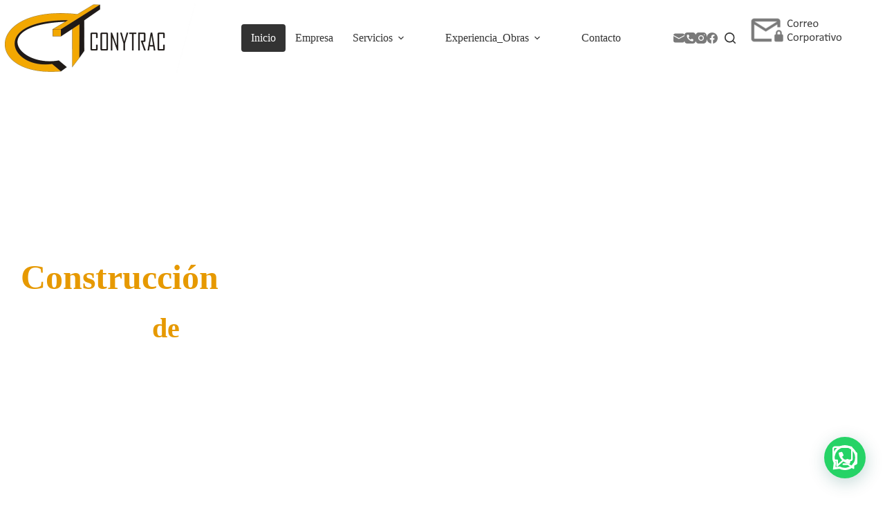

--- FILE ---
content_type: text/html; charset=UTF-8
request_url: https://conytrac.com/?option=com_k2&view=itemlist&task=user&id=100007
body_size: 38310
content:
<!doctype html>
<html lang="es-CO">
<head>
	
	<meta charset="UTF-8">
	<meta name="viewport" content="width=device-width, initial-scale=1, maximum-scale=5, viewport-fit=cover">
	<link rel="profile" href="https://gmpg.org/xfn/11">

	<title>CONYTRAC &#8211; Construcción de Obras Civiles | Ingenieros Civiles | Construcción de Puentes y Vías</title>
<meta name='robots' content='max-image-preview:large' />
<link rel='dns-prefetch' href='//fonts.googleapis.com' />
<link rel='dns-prefetch' href='//www.googletagmanager.com' />
<link rel="alternate" type="application/rss+xml" title="CONYTRAC &raquo; Feed" href="https://conytrac.com/feed/" />
<link rel="alternate" type="application/rss+xml" title="CONYTRAC &raquo; RSS de los comentarios" href="https://conytrac.com/comments/feed/" />
<link rel="alternate" title="oEmbed (JSON)" type="application/json+oembed" href="https://conytrac.com/wp-json/oembed/1.0/embed?url=https%3A%2F%2Fconytrac.com%2F" />
<link rel="alternate" title="oEmbed (XML)" type="text/xml+oembed" href="https://conytrac.com/wp-json/oembed/1.0/embed?url=https%3A%2F%2Fconytrac.com%2F&#038;format=xml" />
<style id='wp-img-auto-sizes-contain-inline-css'>
img:is([sizes=auto i],[sizes^="auto," i]){contain-intrinsic-size:3000px 1500px}
/*# sourceURL=wp-img-auto-sizes-contain-inline-css */
</style>
<link rel='stylesheet' id='blocksy-dynamic-global-css' href='https://conytrac.com/wp-content/uploads/blocksy/css/global.css?ver=71345' media='all' />
<style id='joinchat-button-style-inline-css'>
.wp-block-joinchat-button{border:none!important;text-align:center}.wp-block-joinchat-button figure{display:table;margin:0 auto;padding:0}.wp-block-joinchat-button figcaption{font:normal normal 400 .6em/2em var(--wp--preset--font-family--system-font,sans-serif);margin:0;padding:0}.wp-block-joinchat-button .joinchat-button__qr{background-color:#fff;border:6px solid #25d366;border-radius:30px;box-sizing:content-box;display:block;height:200px;margin:auto;overflow:hidden;padding:10px;width:200px}.wp-block-joinchat-button .joinchat-button__qr canvas,.wp-block-joinchat-button .joinchat-button__qr img{display:block;margin:auto}.wp-block-joinchat-button .joinchat-button__link{align-items:center;background-color:#25d366;border:6px solid #25d366;border-radius:30px;display:inline-flex;flex-flow:row nowrap;justify-content:center;line-height:1.25em;margin:0 auto;text-decoration:none}.wp-block-joinchat-button .joinchat-button__link:before{background:transparent var(--joinchat-ico) no-repeat center;background-size:100%;content:"";display:block;height:1.5em;margin:-.75em .75em -.75em 0;width:1.5em}.wp-block-joinchat-button figure+.joinchat-button__link{margin-top:10px}@media (orientation:landscape)and (min-height:481px),(orientation:portrait)and (min-width:481px){.wp-block-joinchat-button.joinchat-button--qr-only figure+.joinchat-button__link{display:none}}@media (max-width:480px),(orientation:landscape)and (max-height:480px){.wp-block-joinchat-button figure{display:none}}

/*# sourceURL=https://conytrac.com/wp-content/plugins/creame-whatsapp-me/gutenberg/build/style-index.css */
</style>
<style id='global-styles-inline-css'>
:root{--wp--preset--aspect-ratio--square: 1;--wp--preset--aspect-ratio--4-3: 4/3;--wp--preset--aspect-ratio--3-4: 3/4;--wp--preset--aspect-ratio--3-2: 3/2;--wp--preset--aspect-ratio--2-3: 2/3;--wp--preset--aspect-ratio--16-9: 16/9;--wp--preset--aspect-ratio--9-16: 9/16;--wp--preset--color--black: #000000;--wp--preset--color--cyan-bluish-gray: #abb8c3;--wp--preset--color--white: #ffffff;--wp--preset--color--pale-pink: #f78da7;--wp--preset--color--vivid-red: #cf2e2e;--wp--preset--color--luminous-vivid-orange: #ff6900;--wp--preset--color--luminous-vivid-amber: #fcb900;--wp--preset--color--light-green-cyan: #7bdcb5;--wp--preset--color--vivid-green-cyan: #00d084;--wp--preset--color--pale-cyan-blue: #8ed1fc;--wp--preset--color--vivid-cyan-blue: #0693e3;--wp--preset--color--vivid-purple: #9b51e0;--wp--preset--color--palette-color-1: var(--theme-palette-color-1, #FCC500);--wp--preset--color--palette-color-2: var(--theme-palette-color-2, #E69900);--wp--preset--color--palette-color-3: var(--theme-palette-color-3, #7a7a7a);--wp--preset--color--palette-color-4: var(--theme-palette-color-4, #333333);--wp--preset--color--palette-color-5: var(--theme-palette-color-5, #e4e4e4);--wp--preset--color--palette-color-6: var(--theme-palette-color-6, #EFEFEF);--wp--preset--color--palette-color-7: var(--theme-palette-color-7, #FAFBFC);--wp--preset--color--palette-color-8: var(--theme-palette-color-8, #ffffff);--wp--preset--gradient--vivid-cyan-blue-to-vivid-purple: linear-gradient(135deg,rgb(6,147,227) 0%,rgb(155,81,224) 100%);--wp--preset--gradient--light-green-cyan-to-vivid-green-cyan: linear-gradient(135deg,rgb(122,220,180) 0%,rgb(0,208,130) 100%);--wp--preset--gradient--luminous-vivid-amber-to-luminous-vivid-orange: linear-gradient(135deg,rgb(252,185,0) 0%,rgb(255,105,0) 100%);--wp--preset--gradient--luminous-vivid-orange-to-vivid-red: linear-gradient(135deg,rgb(255,105,0) 0%,rgb(207,46,46) 100%);--wp--preset--gradient--very-light-gray-to-cyan-bluish-gray: linear-gradient(135deg,rgb(238,238,238) 0%,rgb(169,184,195) 100%);--wp--preset--gradient--cool-to-warm-spectrum: linear-gradient(135deg,rgb(74,234,220) 0%,rgb(151,120,209) 20%,rgb(207,42,186) 40%,rgb(238,44,130) 60%,rgb(251,105,98) 80%,rgb(254,248,76) 100%);--wp--preset--gradient--blush-light-purple: linear-gradient(135deg,rgb(255,206,236) 0%,rgb(152,150,240) 100%);--wp--preset--gradient--blush-bordeaux: linear-gradient(135deg,rgb(254,205,165) 0%,rgb(254,45,45) 50%,rgb(107,0,62) 100%);--wp--preset--gradient--luminous-dusk: linear-gradient(135deg,rgb(255,203,112) 0%,rgb(199,81,192) 50%,rgb(65,88,208) 100%);--wp--preset--gradient--pale-ocean: linear-gradient(135deg,rgb(255,245,203) 0%,rgb(182,227,212) 50%,rgb(51,167,181) 100%);--wp--preset--gradient--electric-grass: linear-gradient(135deg,rgb(202,248,128) 0%,rgb(113,206,126) 100%);--wp--preset--gradient--midnight: linear-gradient(135deg,rgb(2,3,129) 0%,rgb(40,116,252) 100%);--wp--preset--gradient--juicy-peach: linear-gradient(to right, #ffecd2 0%, #fcb69f 100%);--wp--preset--gradient--young-passion: linear-gradient(to right, #ff8177 0%, #ff867a 0%, #ff8c7f 21%, #f99185 52%, #cf556c 78%, #b12a5b 100%);--wp--preset--gradient--true-sunset: linear-gradient(to right, #fa709a 0%, #fee140 100%);--wp--preset--gradient--morpheus-den: linear-gradient(to top, #30cfd0 0%, #330867 100%);--wp--preset--gradient--plum-plate: linear-gradient(135deg, #667eea 0%, #764ba2 100%);--wp--preset--gradient--aqua-splash: linear-gradient(15deg, #13547a 0%, #80d0c7 100%);--wp--preset--gradient--love-kiss: linear-gradient(to top, #ff0844 0%, #ffb199 100%);--wp--preset--gradient--new-retrowave: linear-gradient(to top, #3b41c5 0%, #a981bb 49%, #ffc8a9 100%);--wp--preset--gradient--plum-bath: linear-gradient(to top, #cc208e 0%, #6713d2 100%);--wp--preset--gradient--high-flight: linear-gradient(to right, #0acffe 0%, #495aff 100%);--wp--preset--gradient--teen-party: linear-gradient(-225deg, #FF057C 0%, #8D0B93 50%, #321575 100%);--wp--preset--gradient--fabled-sunset: linear-gradient(-225deg, #231557 0%, #44107A 29%, #FF1361 67%, #FFF800 100%);--wp--preset--gradient--arielle-smile: radial-gradient(circle 248px at center, #16d9e3 0%, #30c7ec 47%, #46aef7 100%);--wp--preset--gradient--itmeo-branding: linear-gradient(180deg, #2af598 0%, #009efd 100%);--wp--preset--gradient--deep-blue: linear-gradient(to right, #6a11cb 0%, #2575fc 100%);--wp--preset--gradient--strong-bliss: linear-gradient(to right, #f78ca0 0%, #f9748f 19%, #fd868c 60%, #fe9a8b 100%);--wp--preset--gradient--sweet-period: linear-gradient(to top, #3f51b1 0%, #5a55ae 13%, #7b5fac 25%, #8f6aae 38%, #a86aa4 50%, #cc6b8e 62%, #f18271 75%, #f3a469 87%, #f7c978 100%);--wp--preset--gradient--purple-division: linear-gradient(to top, #7028e4 0%, #e5b2ca 100%);--wp--preset--gradient--cold-evening: linear-gradient(to top, #0c3483 0%, #a2b6df 100%, #6b8cce 100%, #a2b6df 100%);--wp--preset--gradient--mountain-rock: linear-gradient(to right, #868f96 0%, #596164 100%);--wp--preset--gradient--desert-hump: linear-gradient(to top, #c79081 0%, #dfa579 100%);--wp--preset--gradient--ethernal-constance: linear-gradient(to top, #09203f 0%, #537895 100%);--wp--preset--gradient--happy-memories: linear-gradient(-60deg, #ff5858 0%, #f09819 100%);--wp--preset--gradient--grown-early: linear-gradient(to top, #0ba360 0%, #3cba92 100%);--wp--preset--gradient--morning-salad: linear-gradient(-225deg, #B7F8DB 0%, #50A7C2 100%);--wp--preset--gradient--night-call: linear-gradient(-225deg, #AC32E4 0%, #7918F2 48%, #4801FF 100%);--wp--preset--gradient--mind-crawl: linear-gradient(-225deg, #473B7B 0%, #3584A7 51%, #30D2BE 100%);--wp--preset--gradient--angel-care: linear-gradient(-225deg, #FFE29F 0%, #FFA99F 48%, #FF719A 100%);--wp--preset--gradient--juicy-cake: linear-gradient(to top, #e14fad 0%, #f9d423 100%);--wp--preset--gradient--rich-metal: linear-gradient(to right, #d7d2cc 0%, #304352 100%);--wp--preset--gradient--mole-hall: linear-gradient(-20deg, #616161 0%, #9bc5c3 100%);--wp--preset--gradient--cloudy-knoxville: linear-gradient(120deg, #fdfbfb 0%, #ebedee 100%);--wp--preset--gradient--soft-grass: linear-gradient(to top, #c1dfc4 0%, #deecdd 100%);--wp--preset--gradient--saint-petersburg: linear-gradient(135deg, #f5f7fa 0%, #c3cfe2 100%);--wp--preset--gradient--everlasting-sky: linear-gradient(135deg, #fdfcfb 0%, #e2d1c3 100%);--wp--preset--gradient--kind-steel: linear-gradient(-20deg, #e9defa 0%, #fbfcdb 100%);--wp--preset--gradient--over-sun: linear-gradient(60deg, #abecd6 0%, #fbed96 100%);--wp--preset--gradient--premium-white: linear-gradient(to top, #d5d4d0 0%, #d5d4d0 1%, #eeeeec 31%, #efeeec 75%, #e9e9e7 100%);--wp--preset--gradient--clean-mirror: linear-gradient(45deg, #93a5cf 0%, #e4efe9 100%);--wp--preset--gradient--wild-apple: linear-gradient(to top, #d299c2 0%, #fef9d7 100%);--wp--preset--gradient--snow-again: linear-gradient(to top, #e6e9f0 0%, #eef1f5 100%);--wp--preset--gradient--confident-cloud: linear-gradient(to top, #dad4ec 0%, #dad4ec 1%, #f3e7e9 100%);--wp--preset--gradient--glass-water: linear-gradient(to top, #dfe9f3 0%, white 100%);--wp--preset--gradient--perfect-white: linear-gradient(-225deg, #E3FDF5 0%, #FFE6FA 100%);--wp--preset--font-size--small: 13px;--wp--preset--font-size--medium: 20px;--wp--preset--font-size--large: clamp(22px, 1.375rem + ((1vw - 3.2px) * 0.625), 30px);--wp--preset--font-size--x-large: clamp(30px, 1.875rem + ((1vw - 3.2px) * 1.563), 50px);--wp--preset--font-size--xx-large: clamp(45px, 2.813rem + ((1vw - 3.2px) * 2.734), 80px);--wp--preset--spacing--20: 0.44rem;--wp--preset--spacing--30: 0.67rem;--wp--preset--spacing--40: 1rem;--wp--preset--spacing--50: 1.5rem;--wp--preset--spacing--60: 2.25rem;--wp--preset--spacing--70: 3.38rem;--wp--preset--spacing--80: 5.06rem;--wp--preset--shadow--natural: 6px 6px 9px rgba(0, 0, 0, 0.2);--wp--preset--shadow--deep: 12px 12px 50px rgba(0, 0, 0, 0.4);--wp--preset--shadow--sharp: 6px 6px 0px rgba(0, 0, 0, 0.2);--wp--preset--shadow--outlined: 6px 6px 0px -3px rgb(255, 255, 255), 6px 6px rgb(0, 0, 0);--wp--preset--shadow--crisp: 6px 6px 0px rgb(0, 0, 0);}:root { --wp--style--global--content-size: var(--theme-block-max-width);--wp--style--global--wide-size: var(--theme-block-wide-max-width); }:where(body) { margin: 0; }.wp-site-blocks > .alignleft { float: left; margin-right: 2em; }.wp-site-blocks > .alignright { float: right; margin-left: 2em; }.wp-site-blocks > .aligncenter { justify-content: center; margin-left: auto; margin-right: auto; }:where(.wp-site-blocks) > * { margin-block-start: var(--theme-content-spacing); margin-block-end: 0; }:where(.wp-site-blocks) > :first-child { margin-block-start: 0; }:where(.wp-site-blocks) > :last-child { margin-block-end: 0; }:root { --wp--style--block-gap: var(--theme-content-spacing); }:root :where(.is-layout-flow) > :first-child{margin-block-start: 0;}:root :where(.is-layout-flow) > :last-child{margin-block-end: 0;}:root :where(.is-layout-flow) > *{margin-block-start: var(--theme-content-spacing);margin-block-end: 0;}:root :where(.is-layout-constrained) > :first-child{margin-block-start: 0;}:root :where(.is-layout-constrained) > :last-child{margin-block-end: 0;}:root :where(.is-layout-constrained) > *{margin-block-start: var(--theme-content-spacing);margin-block-end: 0;}:root :where(.is-layout-flex){gap: var(--theme-content-spacing);}:root :where(.is-layout-grid){gap: var(--theme-content-spacing);}.is-layout-flow > .alignleft{float: left;margin-inline-start: 0;margin-inline-end: 2em;}.is-layout-flow > .alignright{float: right;margin-inline-start: 2em;margin-inline-end: 0;}.is-layout-flow > .aligncenter{margin-left: auto !important;margin-right: auto !important;}.is-layout-constrained > .alignleft{float: left;margin-inline-start: 0;margin-inline-end: 2em;}.is-layout-constrained > .alignright{float: right;margin-inline-start: 2em;margin-inline-end: 0;}.is-layout-constrained > .aligncenter{margin-left: auto !important;margin-right: auto !important;}.is-layout-constrained > :where(:not(.alignleft):not(.alignright):not(.alignfull)){max-width: var(--wp--style--global--content-size);margin-left: auto !important;margin-right: auto !important;}.is-layout-constrained > .alignwide{max-width: var(--wp--style--global--wide-size);}body .is-layout-flex{display: flex;}.is-layout-flex{flex-wrap: wrap;align-items: center;}.is-layout-flex > :is(*, div){margin: 0;}body .is-layout-grid{display: grid;}.is-layout-grid > :is(*, div){margin: 0;}body{padding-top: 0px;padding-right: 0px;padding-bottom: 0px;padding-left: 0px;}:root :where(.wp-element-button, .wp-block-button__link){font-style: inherit;font-weight: inherit;letter-spacing: inherit;text-transform: inherit;}.has-black-color{color: var(--wp--preset--color--black) !important;}.has-cyan-bluish-gray-color{color: var(--wp--preset--color--cyan-bluish-gray) !important;}.has-white-color{color: var(--wp--preset--color--white) !important;}.has-pale-pink-color{color: var(--wp--preset--color--pale-pink) !important;}.has-vivid-red-color{color: var(--wp--preset--color--vivid-red) !important;}.has-luminous-vivid-orange-color{color: var(--wp--preset--color--luminous-vivid-orange) !important;}.has-luminous-vivid-amber-color{color: var(--wp--preset--color--luminous-vivid-amber) !important;}.has-light-green-cyan-color{color: var(--wp--preset--color--light-green-cyan) !important;}.has-vivid-green-cyan-color{color: var(--wp--preset--color--vivid-green-cyan) !important;}.has-pale-cyan-blue-color{color: var(--wp--preset--color--pale-cyan-blue) !important;}.has-vivid-cyan-blue-color{color: var(--wp--preset--color--vivid-cyan-blue) !important;}.has-vivid-purple-color{color: var(--wp--preset--color--vivid-purple) !important;}.has-palette-color-1-color{color: var(--wp--preset--color--palette-color-1) !important;}.has-palette-color-2-color{color: var(--wp--preset--color--palette-color-2) !important;}.has-palette-color-3-color{color: var(--wp--preset--color--palette-color-3) !important;}.has-palette-color-4-color{color: var(--wp--preset--color--palette-color-4) !important;}.has-palette-color-5-color{color: var(--wp--preset--color--palette-color-5) !important;}.has-palette-color-6-color{color: var(--wp--preset--color--palette-color-6) !important;}.has-palette-color-7-color{color: var(--wp--preset--color--palette-color-7) !important;}.has-palette-color-8-color{color: var(--wp--preset--color--palette-color-8) !important;}.has-black-background-color{background-color: var(--wp--preset--color--black) !important;}.has-cyan-bluish-gray-background-color{background-color: var(--wp--preset--color--cyan-bluish-gray) !important;}.has-white-background-color{background-color: var(--wp--preset--color--white) !important;}.has-pale-pink-background-color{background-color: var(--wp--preset--color--pale-pink) !important;}.has-vivid-red-background-color{background-color: var(--wp--preset--color--vivid-red) !important;}.has-luminous-vivid-orange-background-color{background-color: var(--wp--preset--color--luminous-vivid-orange) !important;}.has-luminous-vivid-amber-background-color{background-color: var(--wp--preset--color--luminous-vivid-amber) !important;}.has-light-green-cyan-background-color{background-color: var(--wp--preset--color--light-green-cyan) !important;}.has-vivid-green-cyan-background-color{background-color: var(--wp--preset--color--vivid-green-cyan) !important;}.has-pale-cyan-blue-background-color{background-color: var(--wp--preset--color--pale-cyan-blue) !important;}.has-vivid-cyan-blue-background-color{background-color: var(--wp--preset--color--vivid-cyan-blue) !important;}.has-vivid-purple-background-color{background-color: var(--wp--preset--color--vivid-purple) !important;}.has-palette-color-1-background-color{background-color: var(--wp--preset--color--palette-color-1) !important;}.has-palette-color-2-background-color{background-color: var(--wp--preset--color--palette-color-2) !important;}.has-palette-color-3-background-color{background-color: var(--wp--preset--color--palette-color-3) !important;}.has-palette-color-4-background-color{background-color: var(--wp--preset--color--palette-color-4) !important;}.has-palette-color-5-background-color{background-color: var(--wp--preset--color--palette-color-5) !important;}.has-palette-color-6-background-color{background-color: var(--wp--preset--color--palette-color-6) !important;}.has-palette-color-7-background-color{background-color: var(--wp--preset--color--palette-color-7) !important;}.has-palette-color-8-background-color{background-color: var(--wp--preset--color--palette-color-8) !important;}.has-black-border-color{border-color: var(--wp--preset--color--black) !important;}.has-cyan-bluish-gray-border-color{border-color: var(--wp--preset--color--cyan-bluish-gray) !important;}.has-white-border-color{border-color: var(--wp--preset--color--white) !important;}.has-pale-pink-border-color{border-color: var(--wp--preset--color--pale-pink) !important;}.has-vivid-red-border-color{border-color: var(--wp--preset--color--vivid-red) !important;}.has-luminous-vivid-orange-border-color{border-color: var(--wp--preset--color--luminous-vivid-orange) !important;}.has-luminous-vivid-amber-border-color{border-color: var(--wp--preset--color--luminous-vivid-amber) !important;}.has-light-green-cyan-border-color{border-color: var(--wp--preset--color--light-green-cyan) !important;}.has-vivid-green-cyan-border-color{border-color: var(--wp--preset--color--vivid-green-cyan) !important;}.has-pale-cyan-blue-border-color{border-color: var(--wp--preset--color--pale-cyan-blue) !important;}.has-vivid-cyan-blue-border-color{border-color: var(--wp--preset--color--vivid-cyan-blue) !important;}.has-vivid-purple-border-color{border-color: var(--wp--preset--color--vivid-purple) !important;}.has-palette-color-1-border-color{border-color: var(--wp--preset--color--palette-color-1) !important;}.has-palette-color-2-border-color{border-color: var(--wp--preset--color--palette-color-2) !important;}.has-palette-color-3-border-color{border-color: var(--wp--preset--color--palette-color-3) !important;}.has-palette-color-4-border-color{border-color: var(--wp--preset--color--palette-color-4) !important;}.has-palette-color-5-border-color{border-color: var(--wp--preset--color--palette-color-5) !important;}.has-palette-color-6-border-color{border-color: var(--wp--preset--color--palette-color-6) !important;}.has-palette-color-7-border-color{border-color: var(--wp--preset--color--palette-color-7) !important;}.has-palette-color-8-border-color{border-color: var(--wp--preset--color--palette-color-8) !important;}.has-vivid-cyan-blue-to-vivid-purple-gradient-background{background: var(--wp--preset--gradient--vivid-cyan-blue-to-vivid-purple) !important;}.has-light-green-cyan-to-vivid-green-cyan-gradient-background{background: var(--wp--preset--gradient--light-green-cyan-to-vivid-green-cyan) !important;}.has-luminous-vivid-amber-to-luminous-vivid-orange-gradient-background{background: var(--wp--preset--gradient--luminous-vivid-amber-to-luminous-vivid-orange) !important;}.has-luminous-vivid-orange-to-vivid-red-gradient-background{background: var(--wp--preset--gradient--luminous-vivid-orange-to-vivid-red) !important;}.has-very-light-gray-to-cyan-bluish-gray-gradient-background{background: var(--wp--preset--gradient--very-light-gray-to-cyan-bluish-gray) !important;}.has-cool-to-warm-spectrum-gradient-background{background: var(--wp--preset--gradient--cool-to-warm-spectrum) !important;}.has-blush-light-purple-gradient-background{background: var(--wp--preset--gradient--blush-light-purple) !important;}.has-blush-bordeaux-gradient-background{background: var(--wp--preset--gradient--blush-bordeaux) !important;}.has-luminous-dusk-gradient-background{background: var(--wp--preset--gradient--luminous-dusk) !important;}.has-pale-ocean-gradient-background{background: var(--wp--preset--gradient--pale-ocean) !important;}.has-electric-grass-gradient-background{background: var(--wp--preset--gradient--electric-grass) !important;}.has-midnight-gradient-background{background: var(--wp--preset--gradient--midnight) !important;}.has-juicy-peach-gradient-background{background: var(--wp--preset--gradient--juicy-peach) !important;}.has-young-passion-gradient-background{background: var(--wp--preset--gradient--young-passion) !important;}.has-true-sunset-gradient-background{background: var(--wp--preset--gradient--true-sunset) !important;}.has-morpheus-den-gradient-background{background: var(--wp--preset--gradient--morpheus-den) !important;}.has-plum-plate-gradient-background{background: var(--wp--preset--gradient--plum-plate) !important;}.has-aqua-splash-gradient-background{background: var(--wp--preset--gradient--aqua-splash) !important;}.has-love-kiss-gradient-background{background: var(--wp--preset--gradient--love-kiss) !important;}.has-new-retrowave-gradient-background{background: var(--wp--preset--gradient--new-retrowave) !important;}.has-plum-bath-gradient-background{background: var(--wp--preset--gradient--plum-bath) !important;}.has-high-flight-gradient-background{background: var(--wp--preset--gradient--high-flight) !important;}.has-teen-party-gradient-background{background: var(--wp--preset--gradient--teen-party) !important;}.has-fabled-sunset-gradient-background{background: var(--wp--preset--gradient--fabled-sunset) !important;}.has-arielle-smile-gradient-background{background: var(--wp--preset--gradient--arielle-smile) !important;}.has-itmeo-branding-gradient-background{background: var(--wp--preset--gradient--itmeo-branding) !important;}.has-deep-blue-gradient-background{background: var(--wp--preset--gradient--deep-blue) !important;}.has-strong-bliss-gradient-background{background: var(--wp--preset--gradient--strong-bliss) !important;}.has-sweet-period-gradient-background{background: var(--wp--preset--gradient--sweet-period) !important;}.has-purple-division-gradient-background{background: var(--wp--preset--gradient--purple-division) !important;}.has-cold-evening-gradient-background{background: var(--wp--preset--gradient--cold-evening) !important;}.has-mountain-rock-gradient-background{background: var(--wp--preset--gradient--mountain-rock) !important;}.has-desert-hump-gradient-background{background: var(--wp--preset--gradient--desert-hump) !important;}.has-ethernal-constance-gradient-background{background: var(--wp--preset--gradient--ethernal-constance) !important;}.has-happy-memories-gradient-background{background: var(--wp--preset--gradient--happy-memories) !important;}.has-grown-early-gradient-background{background: var(--wp--preset--gradient--grown-early) !important;}.has-morning-salad-gradient-background{background: var(--wp--preset--gradient--morning-salad) !important;}.has-night-call-gradient-background{background: var(--wp--preset--gradient--night-call) !important;}.has-mind-crawl-gradient-background{background: var(--wp--preset--gradient--mind-crawl) !important;}.has-angel-care-gradient-background{background: var(--wp--preset--gradient--angel-care) !important;}.has-juicy-cake-gradient-background{background: var(--wp--preset--gradient--juicy-cake) !important;}.has-rich-metal-gradient-background{background: var(--wp--preset--gradient--rich-metal) !important;}.has-mole-hall-gradient-background{background: var(--wp--preset--gradient--mole-hall) !important;}.has-cloudy-knoxville-gradient-background{background: var(--wp--preset--gradient--cloudy-knoxville) !important;}.has-soft-grass-gradient-background{background: var(--wp--preset--gradient--soft-grass) !important;}.has-saint-petersburg-gradient-background{background: var(--wp--preset--gradient--saint-petersburg) !important;}.has-everlasting-sky-gradient-background{background: var(--wp--preset--gradient--everlasting-sky) !important;}.has-kind-steel-gradient-background{background: var(--wp--preset--gradient--kind-steel) !important;}.has-over-sun-gradient-background{background: var(--wp--preset--gradient--over-sun) !important;}.has-premium-white-gradient-background{background: var(--wp--preset--gradient--premium-white) !important;}.has-clean-mirror-gradient-background{background: var(--wp--preset--gradient--clean-mirror) !important;}.has-wild-apple-gradient-background{background: var(--wp--preset--gradient--wild-apple) !important;}.has-snow-again-gradient-background{background: var(--wp--preset--gradient--snow-again) !important;}.has-confident-cloud-gradient-background{background: var(--wp--preset--gradient--confident-cloud) !important;}.has-glass-water-gradient-background{background: var(--wp--preset--gradient--glass-water) !important;}.has-perfect-white-gradient-background{background: var(--wp--preset--gradient--perfect-white) !important;}.has-small-font-size{font-size: var(--wp--preset--font-size--small) !important;}.has-medium-font-size{font-size: var(--wp--preset--font-size--medium) !important;}.has-large-font-size{font-size: var(--wp--preset--font-size--large) !important;}.has-x-large-font-size{font-size: var(--wp--preset--font-size--x-large) !important;}.has-xx-large-font-size{font-size: var(--wp--preset--font-size--xx-large) !important;}
:root :where(.wp-block-pullquote){font-size: clamp(0.984em, 0.984rem + ((1vw - 0.2em) * 0.645), 1.5em);line-height: 1.6;}
/*# sourceURL=global-styles-inline-css */
</style>
<link rel='stylesheet' id='contact-form-7-css' href='https://conytrac.com/wp-content/plugins/contact-form-7/includes/css/styles.css?ver=6.1.4' media='all' />
<link rel='stylesheet' id='foobox-free-min-css' href='https://conytrac.com/wp-content/plugins/foobox-image-lightbox/free/css/foobox.free.min.css?ver=2.7.35' media='all' />
<link rel='stylesheet' id='blocksy-fonts-font-source-google-css' href='https://fonts.googleapis.com/css2?family=Nunito:wght@300;400;500;600;700&#038;family=Oswald:wght@400&#038;family=Fjalla%20One:wght@400&#038;display=swap' media='all' />
<link rel='stylesheet' id='ct-main-styles-css' href='https://conytrac.com/wp-content/themes/blocksy/static/bundle/main.min.css?ver=2.1.25' media='all' />
<link rel='stylesheet' id='ct-elementor-styles-css' href='https://conytrac.com/wp-content/themes/blocksy/static/bundle/elementor-frontend.min.css?ver=2.1.25' media='all' />
<link rel='stylesheet' id='ct-cf-7-styles-css' href='https://conytrac.com/wp-content/themes/blocksy/static/bundle/cf-7.min.css?ver=2.1.25' media='all' />
<link rel='stylesheet' id='elementor-frontend-css' href='https://conytrac.com/wp-content/plugins/elementor/assets/css/frontend.min.css?ver=3.34.1' media='all' />
<link rel='stylesheet' id='widget-heading-css' href='https://conytrac.com/wp-content/plugins/elementor/assets/css/widget-heading.min.css?ver=3.34.1' media='all' />
<link rel='stylesheet' id='widget-image-css' href='https://conytrac.com/wp-content/plugins/elementor/assets/css/widget-image.min.css?ver=3.34.1' media='all' />
<link rel='stylesheet' id='widget-spacer-css' href='https://conytrac.com/wp-content/plugins/elementor/assets/css/widget-spacer.min.css?ver=3.34.1' media='all' />
<link rel='stylesheet' id='widget-animated-headline-css' href='https://conytrac.com/wp-content/plugins/elementor-pro/assets/css/widget-animated-headline.min.css?ver=3.34.0' media='all' />
<link rel='stylesheet' id='e-animation-zoomIn-css' href='https://conytrac.com/wp-content/plugins/elementor/assets/lib/animations/styles/zoomIn.min.css?ver=3.34.1' media='all' />
<link rel='stylesheet' id='e-animation-fadeInLeft-css' href='https://conytrac.com/wp-content/plugins/elementor/assets/lib/animations/styles/fadeInLeft.min.css?ver=3.34.1' media='all' />
<link rel='stylesheet' id='e-animation-fadeInRight-css' href='https://conytrac.com/wp-content/plugins/elementor/assets/lib/animations/styles/fadeInRight.min.css?ver=3.34.1' media='all' />
<link rel='stylesheet' id='e-popup-css' href='https://conytrac.com/wp-content/plugins/elementor-pro/assets/css/conditionals/popup.min.css?ver=3.34.0' media='all' />
<link rel='stylesheet' id='eael-general-css' href='https://conytrac.com/wp-content/plugins/essential-addons-for-elementor-lite/assets/front-end/css/view/general.min.css?ver=6.5.7' media='all' />
<link rel='stylesheet' id='eael-6941-css' href='https://conytrac.com/wp-content/uploads/essential-addons-elementor/eael-6941.css?ver=1761064210' media='all' />
<link rel='stylesheet' id='elementor-icons-css' href='https://conytrac.com/wp-content/plugins/elementor/assets/lib/eicons/css/elementor-icons.min.css?ver=5.45.0' media='all' />
<style id='elementor-icons-inline-css'>

		.elementor-add-new-section .elementor-add-templately-promo-button{
            background-color: #5d4fff !important;
            background-image: url(https://conytrac.com/wp-content/plugins/essential-addons-for-elementor-lite/assets/admin/images/templately/logo-icon.svg);
            background-repeat: no-repeat;
            background-position: center center;
            position: relative;
        }
        
		.elementor-add-new-section .elementor-add-templately-promo-button > i{
            height: 12px;
        }
        
        body .elementor-add-new-section .elementor-add-section-area-button {
            margin-left: 0;
        }

		.elementor-add-new-section .elementor-add-templately-promo-button{
            background-color: #5d4fff !important;
            background-image: url(https://conytrac.com/wp-content/plugins/essential-addons-for-elementor-lite/assets/admin/images/templately/logo-icon.svg);
            background-repeat: no-repeat;
            background-position: center center;
            position: relative;
        }
        
		.elementor-add-new-section .elementor-add-templately-promo-button > i{
            height: 12px;
        }
        
        body .elementor-add-new-section .elementor-add-section-area-button {
            margin-left: 0;
        }
/*# sourceURL=elementor-icons-inline-css */
</style>
<link rel='stylesheet' id='elementor-post-8189-css' href='https://conytrac.com/wp-content/uploads/elementor/css/post-8189.css?ver=1768571571' media='all' />
<link rel='stylesheet' id='font-awesome-5-all-css' href='https://conytrac.com/wp-content/plugins/elementor/assets/lib/font-awesome/css/all.min.css?ver=3.34.1' media='all' />
<link rel='stylesheet' id='font-awesome-4-shim-css' href='https://conytrac.com/wp-content/plugins/elementor/assets/lib/font-awesome/css/v4-shims.min.css?ver=3.34.1' media='all' />
<link rel='stylesheet' id='swiper-css' href='https://conytrac.com/wp-content/plugins/elementor/assets/lib/swiper/v8/css/swiper.min.css?ver=8.4.5' media='all' />
<link rel='stylesheet' id='e-swiper-css' href='https://conytrac.com/wp-content/plugins/elementor/assets/css/conditionals/e-swiper.min.css?ver=3.34.1' media='all' />
<link rel='stylesheet' id='e-animation-shrink-css' href='https://conytrac.com/wp-content/plugins/elementor/assets/lib/animations/styles/e-animation-shrink.min.css?ver=3.34.1' media='all' />
<link rel='stylesheet' id='widget-flip-box-css' href='https://conytrac.com/wp-content/plugins/elementor-pro/assets/css/widget-flip-box.min.css?ver=3.34.0' media='all' />
<link rel='stylesheet' id='widget-hotspot-css' href='https://conytrac.com/wp-content/plugins/elementor-pro/assets/css/widget-hotspot.min.css?ver=3.34.0' media='all' />
<link rel='stylesheet' id='e-animation-float-css' href='https://conytrac.com/wp-content/plugins/elementor/assets/lib/animations/styles/e-animation-float.min.css?ver=3.34.1' media='all' />
<link rel='stylesheet' id='widget-video-css' href='https://conytrac.com/wp-content/plugins/elementor/assets/css/widget-video.min.css?ver=3.34.1' media='all' />
<link rel='stylesheet' id='widget-icon-list-css' href='https://conytrac.com/wp-content/plugins/elementor/assets/css/widget-icon-list.min.css?ver=3.34.1' media='all' />
<link rel='stylesheet' id='widget-divider-css' href='https://conytrac.com/wp-content/plugins/elementor/assets/css/widget-divider.min.css?ver=3.34.1' media='all' />
<link rel='stylesheet' id='elementor-post-6941-css' href='https://conytrac.com/wp-content/uploads/elementor/css/post-6941.css?ver=1768571572' media='all' />
<link rel='stylesheet' id='elementor-post-17642-css' href='https://conytrac.com/wp-content/uploads/elementor/css/post-17642.css?ver=1768571572' media='all' />
<link rel='stylesheet' id='elementor-gf-local-roboto-css' href='https://conytrac.com/wp-content/uploads/elementor/google-fonts/css/roboto.css?ver=1743345060' media='all' />
<link rel='stylesheet' id='elementor-gf-local-robotoslab-css' href='https://conytrac.com/wp-content/uploads/elementor/google-fonts/css/robotoslab.css?ver=1743345063' media='all' />
<link rel='stylesheet' id='elementor-gf-local-fjallaone-css' href='https://conytrac.com/wp-content/uploads/elementor/google-fonts/css/fjallaone.css?ver=1743345712' media='all' />
<link rel='stylesheet' id='elementor-gf-local-fahkwang-css' href='https://conytrac.com/wp-content/uploads/elementor/google-fonts/css/fahkwang.css?ver=1743345064' media='all' />
<link rel='stylesheet' id='elementor-icons-shared-0-css' href='https://conytrac.com/wp-content/plugins/elementor/assets/lib/font-awesome/css/fontawesome.min.css?ver=5.15.3' media='all' />
<link rel='stylesheet' id='elementor-icons-fa-regular-css' href='https://conytrac.com/wp-content/plugins/elementor/assets/lib/font-awesome/css/regular.min.css?ver=5.15.3' media='all' />
<link rel='stylesheet' id='elementor-icons-fa-solid-css' href='https://conytrac.com/wp-content/plugins/elementor/assets/lib/font-awesome/css/solid.min.css?ver=5.15.3' media='all' />
<style id='joinchat-head-inline-css'>
.joinchat{--ch:120;--cs:100%;--cl:28%;--bw:1}:root{--joinchat-ico:url("data:image/svg+xml;charset=utf-8,%3Csvg xmlns='http://www.w3.org/2000/svg' viewBox='0 0 24 24'%3E%3Cpath fill='%23fff' d='M3.516 3.516c4.686-4.686 12.284-4.686 16.97 0s4.686 12.283 0 16.97a12 12 0 0 1-13.754 2.299l-5.814.735a.392.392 0 0 1-.438-.44l.748-5.788A12 12 0 0 1 3.517 3.517zm3.61 17.043.3.158a9.85 9.85 0 0 0 11.534-1.758c3.843-3.843 3.843-10.074 0-13.918s-10.075-3.843-13.918 0a9.85 9.85 0 0 0-1.747 11.554l.16.303-.51 3.942a.196.196 0 0 0 .219.22zm6.534-7.003-.933 1.164a9.84 9.84 0 0 1-3.497-3.495l1.166-.933a.79.79 0 0 0 .23-.94L9.561 6.96a.79.79 0 0 0-.924-.445l-2.023.524a.797.797 0 0 0-.588.88 11.754 11.754 0 0 0 10.005 10.005.797.797 0 0 0 .88-.587l.525-2.023a.79.79 0 0 0-.445-.923L14.6 13.327a.79.79 0 0 0-.94.23z'/%3E%3C/svg%3E")}.joinchat{--sep:20px;--bottom:var(--sep);--s:60px;--h:calc(var(--s)/2);display:block;transform:scale3d(1,1,1);position:fixed;z-index:9000;right:var(--sep);bottom:var(--bottom)}.joinchat *{box-sizing:border-box}.joinchat__qr,.joinchat__chatbox{display:none}.joinchat__tooltip{opacity:0}.joinchat__button{position:absolute;z-index:2;bottom:8px;right:8px;height:var(--s);width:var(--s);background:#25d366 var(--joinchat-ico,none)center / 60% no-repeat;color:inherit;border-radius:50%;box-shadow:1px 6px 24px 0 rgba(7,94,84,0.24)}.joinchat--left{right:auto;left:var(--sep)}.joinchat--left .joinchat__button{right:auto;left:8px}.joinchat__button__ico{position:absolute;inset:0;display:flex;border-radius:50%;overflow:hidden;color:hsl(0deg 0% clamp(0%,var(--bw)*1000%,100%) / clamp(70%,var(--bw)*1000%,100%)) !important}.joinchat__button__ico svg{width:var(--ico-size,100%);height:var(--ico-size,100%);margin:calc((100% - var(--ico-size,100%))/2)}.joinchat__button:has(.joinchat__button__ico){background:hsl(var(--ch)var(--cs)var(--cl));box-shadow:1px 6px 24px 0 hsl(var(--ch)var(--cs)calc(var(--cl) - 10%) / 24%)}.joinchat__button:has(.joinchat__button__ico):hover,.joinchat__button:has(.joinchat__button__ico):active{background:hsl(var(--ch)var(--cs)calc(var(--cl) + 20%))}.joinchat__button__image{position:absolute;inset:1px;border-radius:50%;overflow:hidden;opacity:0}.joinchat__button__image img,.joinchat__button__image video{display:block;width:100%;height:100%;object-fit:cover;object-position:center}.joinchat--img .joinchat__button__image{opacity:1;animation:none}@media(orientation:portrait)and(width>=481px),(orientation:landscape)and(height>=481px){.joinchat--mobile{display:none !important}}@media(width <=480px),(orientation:landscape)and(height <=480px){.joinchat{--sep:6px}}
/*# sourceURL=joinchat-head-inline-css */
</style>

		<!-- Global site tag (gtag.js) - Google Analytics v4 -->
		<script async src="https://www.googletagmanager.com/gtag/js?id=G-0L4HTD43ET"></script>
		<script>
		window.dataLayer = window.dataLayer || [];
		function gtag(){dataLayer.push(arguments);}
		gtag('js', new Date());

		gtag('config', 'G-0L4HTD43ET');

		</script>
		<!-- End Google Analytics v4 -->

		<script src="https://conytrac.com/wp-includes/js/jquery/jquery.min.js?ver=3.7.1" id="jquery-core-js"></script>
<script src="https://conytrac.com/wp-includes/js/jquery/jquery-migrate.min.js?ver=3.4.1" id="jquery-migrate-js"></script>
<script src="https://conytrac.com/wp-content/plugins/elementor/assets/lib/font-awesome/js/v4-shims.min.js?ver=3.34.1" id="font-awesome-4-shim-js"></script>
<script id="foobox-free-min-js-before">
/* Run FooBox FREE (v2.7.35) */
var FOOBOX = window.FOOBOX = {
	ready: true,
	disableOthers: false,
	o: {wordpress: { enabled: true }, countMessage:'image %index of %total', captions: { dataTitle: ["captionTitle","title","elementorLightboxTitle"], dataDesc: ["captionDesc","description","elementorLightboxDescription"] }, rel: '', excludes:'.fbx-link,.nofoobox,.nolightbox,a[href*="pinterest.com/pin/create/button/"]', affiliate : { enabled: false }},
	selectors: [
		".gallery", ".wp-block-gallery", ".wp-caption", ".wp-block-image", "a:has(img[class*=wp-image-])", ".foobox"
	],
	pre: function( $ ){
		// Custom JavaScript (Pre)
		
	},
	post: function( $ ){
		// Custom JavaScript (Post)
		
		// Custom Captions Code
		
	},
	custom: function( $ ){
		// Custom Extra JS
		
	}
};
//# sourceURL=foobox-free-min-js-before
</script>
<script src="https://conytrac.com/wp-content/plugins/foobox-image-lightbox/free/js/foobox.free.min.js?ver=2.7.35" id="foobox-free-min-js"></script>
<link rel="https://api.w.org/" href="https://conytrac.com/wp-json/" /><link rel="alternate" title="JSON" type="application/json" href="https://conytrac.com/wp-json/wp/v2/pages/6941" /><link rel="canonical" href="https://conytrac.com/" />
<meta name="generator" content="Site Kit by Google 1.170.0" /><noscript><link rel='stylesheet' href='https://conytrac.com/wp-content/themes/blocksy/static/bundle/no-scripts.min.css' type='text/css'></noscript>
<meta name="generator" content="Elementor 3.34.1; features: additional_custom_breakpoints; settings: css_print_method-external, google_font-enabled, font_display-auto">
			<style>
				.e-con.e-parent:nth-of-type(n+4):not(.e-lazyloaded):not(.e-no-lazyload),
				.e-con.e-parent:nth-of-type(n+4):not(.e-lazyloaded):not(.e-no-lazyload) * {
					background-image: none !important;
				}
				@media screen and (max-height: 1024px) {
					.e-con.e-parent:nth-of-type(n+3):not(.e-lazyloaded):not(.e-no-lazyload),
					.e-con.e-parent:nth-of-type(n+3):not(.e-lazyloaded):not(.e-no-lazyload) * {
						background-image: none !important;
					}
				}
				@media screen and (max-height: 640px) {
					.e-con.e-parent:nth-of-type(n+2):not(.e-lazyloaded):not(.e-no-lazyload),
					.e-con.e-parent:nth-of-type(n+2):not(.e-lazyloaded):not(.e-no-lazyload) * {
						background-image: none !important;
					}
				}
			</style>
			<link rel="icon" href="https://conytrac.com/wp-content/uploads/2018/10/base_favicon-150x117-100x100.png" sizes="32x32" />
<link rel="icon" href="https://conytrac.com/wp-content/uploads/2018/10/base_favicon-150x117.png" sizes="192x192" />
<link rel="apple-touch-icon" href="https://conytrac.com/wp-content/uploads/2018/10/base_favicon-150x117.png" />
<meta name="msapplication-TileImage" content="https://conytrac.com/wp-content/uploads/2018/10/base_favicon-150x117.png" />
		<style id="wp-custom-css">
			.grecaptcha-badge{visibility: collapse !important;}		</style>
			</head>


<body data-rsssl=1 class="home wp-singular page-template page-template-elementor_header_footer page page-id-6941 wp-custom-logo wp-embed-responsive wp-theme-blocksy elementor-default elementor-template-full-width elementor-kit-8189 elementor-page elementor-page-6941" data-link="type-2" data-prefix="single_page" data-header="type-1:sticky" data-footer="type-1" itemscope="itemscope" itemtype="https://schema.org/WebPage">

<a class="skip-link screen-reader-text" href="#main">Saltar al contenido</a><div class="ct-drawer-canvas" data-location="start">
		<div id="search-modal" class="ct-panel" data-behaviour="modal" role="dialog" aria-label="Search modal" inert>
			<div class="ct-panel-actions">
				<button class="ct-toggle-close" data-type="type-1" aria-label="Close search modal">
					<svg class="ct-icon" width="12" height="12" viewBox="0 0 15 15"><path d="M1 15a1 1 0 01-.71-.29 1 1 0 010-1.41l5.8-5.8-5.8-5.8A1 1 0 011.7.29l5.8 5.8 5.8-5.8a1 1 0 011.41 1.41l-5.8 5.8 5.8 5.8a1 1 0 01-1.41 1.41l-5.8-5.8-5.8 5.8A1 1 0 011 15z"/></svg>				</button>
			</div>

			<div class="ct-panel-content">
				

<form role="search" method="get" class="ct-search-form"  action="https://conytrac.com/" aria-haspopup="listbox" data-live-results="thumbs">

	<input
		type="search" class="modal-field"		placeholder="Buscar"
		value=""
		name="s"
		autocomplete="off"
		title="Search for..."
		aria-label="Search for..."
			>

	<div class="ct-search-form-controls">
		
		<button type="submit" class="wp-element-button" data-button="icon" aria-label="Botón de búsqueda">
			<svg class="ct-icon ct-search-button-content" aria-hidden="true" width="15" height="15" viewBox="0 0 15 15"><path d="M14.8,13.7L12,11c0.9-1.2,1.5-2.6,1.5-4.2c0-3.7-3-6.8-6.8-6.8S0,3,0,6.8s3,6.8,6.8,6.8c1.6,0,3.1-0.6,4.2-1.5l2.8,2.8c0.1,0.1,0.3,0.2,0.5,0.2s0.4-0.1,0.5-0.2C15.1,14.5,15.1,14,14.8,13.7z M1.5,6.8c0-2.9,2.4-5.2,5.2-5.2S12,3.9,12,6.8S9.6,12,6.8,12S1.5,9.6,1.5,6.8z"/></svg>
			<span class="ct-ajax-loader">
				<svg viewBox="0 0 24 24">
					<circle cx="12" cy="12" r="10" opacity="0.2" fill="none" stroke="currentColor" stroke-miterlimit="10" stroke-width="2"/>

					<path d="m12,2c5.52,0,10,4.48,10,10" fill="none" stroke="currentColor" stroke-linecap="round" stroke-miterlimit="10" stroke-width="2">
						<animateTransform
							attributeName="transform"
							attributeType="XML"
							type="rotate"
							dur="0.6s"
							from="0 12 12"
							to="360 12 12"
							repeatCount="indefinite"
						/>
					</path>
				</svg>
			</span>
		</button>

		
					<input type="hidden" name="ct_post_type" value="post:page">
		
		

			</div>

			<div class="screen-reader-text" aria-live="polite" role="status">
			Sin resultados		</div>
	
</form>


			</div>
		</div>

		<div id="offcanvas" class="ct-panel ct-header" data-behaviour="modal" role="dialog" aria-label="Offcanvas modal" inert="">
		<div class="ct-panel-actions">
			
			<button class="ct-toggle-close" data-type="type-1" aria-label="Cerrar el cajón">
				<svg class="ct-icon" width="12" height="12" viewBox="0 0 15 15"><path d="M1 15a1 1 0 01-.71-.29 1 1 0 010-1.41l5.8-5.8-5.8-5.8A1 1 0 011.7.29l5.8 5.8 5.8-5.8a1 1 0 011.41 1.41l-5.8 5.8 5.8 5.8a1 1 0 01-1.41 1.41l-5.8-5.8-5.8 5.8A1 1 0 011 15z"/></svg>
			</button>
		</div>
		<div class="ct-panel-content" data-device="desktop"><div class="ct-panel-content-inner"></div></div><div class="ct-panel-content" data-device="mobile"><div class="ct-panel-content-inner">
<a href="https://conytrac.com/" class="site-logo-container" data-id="offcanvas-logo" rel="home" itemprop="url">
			<img fetchpriority="high" width="576" height="517" src="https://conytrac.com/wp-content/uploads/2022/03/LOGO_ORIGINAL.jpg" class="default-logo" alt="CONYTRAC" decoding="async" srcset="https://conytrac.com/wp-content/uploads/2022/03/LOGO_ORIGINAL.jpg 576w, https://conytrac.com/wp-content/uploads/2022/03/LOGO_ORIGINAL-300x269.jpg 300w" sizes="(max-width: 576px) 100vw, 576px" />	</a>


<nav
	class="mobile-menu menu-container has-submenu"
	data-id="mobile-menu" data-submenu-dots="yes"	aria-label="Main">

	<ul id="menu-main-1" class=""><li class="menu-item menu-item-type-post_type menu-item-object-page menu-item-home current-menu-item page_item page-item-6941 current_page_item menu-item-6999"><a href="https://conytrac.com/" aria-current="page" class="ct-menu-link">Inicio</a></li>
<li class="hvr-bounce-in menu-item menu-item-type-post_type menu-item-object-page menu-item-7677"><a href="https://conytrac.com/empresa/" class="ct-menu-link">Empresa</a></li>
<li class="menu-item menu-item-type-custom menu-item-object-custom menu-item-has-children menu-item-14725"><a href="https://conytrac.com/mezclas-agregados-concretos/" class="ct-menu-link">Servicios</a>
<ul class="sub-menu">
	<li class="menu-item menu-item-type-post_type menu-item-object-post menu-item-14723"><a href="https://conytrac.com/alquiler-mye/" class="ct-menu-link">Alquiler MyE</a></li>
	<li class="menu-item menu-item-type-post_type menu-item-object-page menu-item-5182"><a href="https://conytrac.com/mezclas-agregados-concretos/" class="ct-menu-link">Producción de mezclas, agregados y concretos</a></li>
</ul>
</li>
<li class="menu-item menu-item-type-custom menu-item-object-custom menu-item-has-children menu-item-14717"><a href="https://www.conytrac.com/category/construccion-de-obras-civiles/" class="ct-menu-link">Experiencia_Obras</a>
<ul class="sub-menu">
	<li class="menu-item menu-item-type-post_type menu-item-object-post menu-item-14716"><a href="https://conytrac.com/edificaciones/" class="ct-menu-link">Edificaciones</a></li>
	<li class="menu-item menu-item-type-post_type menu-item-object-post menu-item-14715"><a href="https://conytrac.com/estabilizacion/" class="ct-menu-link">Estabilización</a></li>
	<li class="menu-item menu-item-type-post_type menu-item-object-post menu-item-14714"><a href="https://conytrac.com/hidroelectricas/" class="ct-menu-link">Hidroeléctricas</a></li>
	<li class="menu-item menu-item-type-post_type menu-item-object-post menu-item-14713"><a href="https://conytrac.com/obras-hidraulicas/" class="ct-menu-link">Obras Hidráulicas</a></li>
	<li class="menu-item menu-item-type-post_type menu-item-object-post menu-item-14712"><a href="https://conytrac.com/pistas-aereas/" class="ct-menu-link">Pistas aéreas</a></li>
	<li class="menu-item menu-item-type-post_type menu-item-object-post menu-item-14711"><a href="https://conytrac.com/puentes/" class="ct-menu-link">Puentes</a></li>
	<li class="menu-item menu-item-type-post_type menu-item-object-post menu-item-14710"><a href="https://conytrac.com/redes/" class="ct-menu-link">Redes</a></li>
	<li class="menu-item menu-item-type-post_type menu-item-object-post menu-item-14709"><a href="https://conytrac.com/rellenos-sanitarios/" class="ct-menu-link">Rellenos Sanitarios</a></li>
	<li class="menu-item menu-item-type-post_type menu-item-object-post menu-item-16429"><a href="https://conytrac.com/tuneles/" class="ct-menu-link">Túneles</a></li>
	<li class="menu-item menu-item-type-post_type menu-item-object-post menu-item-14708"><a href="https://conytrac.com/urbanismo/" class="ct-menu-link">Urbanismo</a></li>
	<li class="menu-item menu-item-type-post_type menu-item-object-post menu-item-14707"><a href="https://conytrac.com/vias/" class="ct-menu-link">Vías</a></li>
	<li class="menu-item menu-item-type-post_type menu-item-object-post menu-item-20354"><a href="https://conytrac.com/listado-obras/" class="ct-menu-link">Lista Parcial de Obras</a></li>
</ul>
</li>
<li class="menu-item menu-item-type-post_type menu-item-object-page menu-item-18"><a href="https://conytrac.com/contacto/" class="ct-menu-link">Contacto</a></li>
</ul></nav>

</div></div></div></div>
<div id="main-container">
	<header id="header" class="ct-header" data-id="type-1" itemscope="" itemtype="https://schema.org/WPHeader"><div data-device="desktop"><div class="ct-sticky-container"><div data-sticky="shrink"><div data-row="middle" data-column-set="3"><div class="ct-container-fluid"><div data-column="start" data-placements="1"><div data-items="primary">
<div	class="site-branding"
	data-id="logo"		itemscope="itemscope" itemtype="https://schema.org/Organization">

			<a href="https://conytrac.com/" class="site-logo-container" rel="home" itemprop="url" ><img width="240" height="100" src="https://conytrac.com/wp-content/uploads/2023/03/LOGO_conytrac.png" class="sticky-logo" alt="CONYTRAC" decoding="async" /><img width="283" height="100" src="https://conytrac.com/wp-content/uploads/2018/11/LOGO_diag.png" class="default-logo" alt="CONYTRAC" decoding="async" /></a>	
	</div>

</div></div><div data-column="middle"><div data-items="">
<nav
	id="header-menu-1"
	class="header-menu-1 menu-container"
	data-id="menu" data-interaction="hover"	data-menu="type-3"
	data-dropdown="type-1:solid"		data-responsive="no"	itemscope="" itemtype="https://schema.org/SiteNavigationElement"	aria-label="Main">

	<ul id="menu-main" class="menu"><li id="menu-item-6999" class="menu-item menu-item-type-post_type menu-item-object-page menu-item-home current-menu-item page_item page-item-6941 current_page_item menu-item-6999"><a href="https://conytrac.com/" aria-current="page" class="ct-menu-link">Inicio</a></li>
<li id="menu-item-7677" class="hvr-bounce-in menu-item menu-item-type-post_type menu-item-object-page menu-item-7677"><a href="https://conytrac.com/empresa/" class="ct-menu-link">Empresa</a></li>
<li id="menu-item-14725" class="menu-item menu-item-type-custom menu-item-object-custom menu-item-has-children menu-item-14725 animated-submenu-block"><a href="https://conytrac.com/mezclas-agregados-concretos/" class="ct-menu-link">Servicios<span class="ct-toggle-dropdown-desktop"><svg class="ct-icon" width="8" height="8" viewBox="0 0 15 15" aria-hidden="true"><path d="M2.1,3.2l5.4,5.4l5.4-5.4L15,4.3l-7.5,7.5L0,4.3L2.1,3.2z"/></svg></span></a><button class="ct-toggle-dropdown-desktop-ghost" aria-label="Abrir el menú desplegable" aria-haspopup="true" aria-expanded="false"></button>
<ul class="sub-menu">
	<li id="menu-item-14723" class="menu-item menu-item-type-post_type menu-item-object-post menu-item-14723"><a href="https://conytrac.com/alquiler-mye/" class="ct-menu-link">Alquiler MyE</a></li>
	<li id="menu-item-5182" class="menu-item menu-item-type-post_type menu-item-object-page menu-item-5182"><a href="https://conytrac.com/mezclas-agregados-concretos/" class="ct-menu-link">Producción de mezclas, agregados y concretos</a></li>
</ul>
</li>
<li id="menu-item-14717" class="menu-item menu-item-type-custom menu-item-object-custom menu-item-has-children menu-item-14717 animated-submenu-block"><a href="https://www.conytrac.com/category/construccion-de-obras-civiles/" class="ct-menu-link">Experiencia_Obras<span class="ct-toggle-dropdown-desktop"><svg class="ct-icon" width="8" height="8" viewBox="0 0 15 15" aria-hidden="true"><path d="M2.1,3.2l5.4,5.4l5.4-5.4L15,4.3l-7.5,7.5L0,4.3L2.1,3.2z"/></svg></span></a><button class="ct-toggle-dropdown-desktop-ghost" aria-label="Abrir el menú desplegable" aria-haspopup="true" aria-expanded="false"></button>
<ul class="sub-menu">
	<li id="menu-item-14716" class="menu-item menu-item-type-post_type menu-item-object-post menu-item-14716"><a href="https://conytrac.com/edificaciones/" class="ct-menu-link">Edificaciones</a></li>
	<li id="menu-item-14715" class="menu-item menu-item-type-post_type menu-item-object-post menu-item-14715"><a href="https://conytrac.com/estabilizacion/" class="ct-menu-link">Estabilización</a></li>
	<li id="menu-item-14714" class="menu-item menu-item-type-post_type menu-item-object-post menu-item-14714"><a href="https://conytrac.com/hidroelectricas/" class="ct-menu-link">Hidroeléctricas</a></li>
	<li id="menu-item-14713" class="menu-item menu-item-type-post_type menu-item-object-post menu-item-14713"><a href="https://conytrac.com/obras-hidraulicas/" class="ct-menu-link">Obras Hidráulicas</a></li>
	<li id="menu-item-14712" class="menu-item menu-item-type-post_type menu-item-object-post menu-item-14712"><a href="https://conytrac.com/pistas-aereas/" class="ct-menu-link">Pistas aéreas</a></li>
	<li id="menu-item-14711" class="menu-item menu-item-type-post_type menu-item-object-post menu-item-14711"><a href="https://conytrac.com/puentes/" class="ct-menu-link">Puentes</a></li>
	<li id="menu-item-14710" class="menu-item menu-item-type-post_type menu-item-object-post menu-item-14710"><a href="https://conytrac.com/redes/" class="ct-menu-link">Redes</a></li>
	<li id="menu-item-14709" class="menu-item menu-item-type-post_type menu-item-object-post menu-item-14709"><a href="https://conytrac.com/rellenos-sanitarios/" class="ct-menu-link">Rellenos Sanitarios</a></li>
	<li id="menu-item-16429" class="menu-item menu-item-type-post_type menu-item-object-post menu-item-16429"><a href="https://conytrac.com/tuneles/" class="ct-menu-link">Túneles</a></li>
	<li id="menu-item-14708" class="menu-item menu-item-type-post_type menu-item-object-post menu-item-14708"><a href="https://conytrac.com/urbanismo/" class="ct-menu-link">Urbanismo</a></li>
	<li id="menu-item-14707" class="menu-item menu-item-type-post_type menu-item-object-post menu-item-14707"><a href="https://conytrac.com/vias/" class="ct-menu-link">Vías</a></li>
	<li id="menu-item-20354" class="menu-item menu-item-type-post_type menu-item-object-post menu-item-20354"><a href="https://conytrac.com/listado-obras/" class="ct-menu-link">Lista Parcial de Obras</a></li>
</ul>
</li>
<li id="menu-item-18" class="menu-item menu-item-type-post_type menu-item-object-page menu-item-18"><a href="https://conytrac.com/contacto/" class="ct-menu-link">Contacto</a></li>
</ul></nav>

</div></div><div data-column="end" data-placements="1"><div data-items="primary">
<div
	class="ct-header-socials "
	data-id="socials">

	
		<div class="ct-social-box" data-color="custom" data-icon-size="custom" data-icons-type="simple" >
			
			
							
				<a href="mailto:eq&#117;ip&#111;&#115;&#064;&#099;&#111;ny&#116;&#114;&#097;c&#046;&#099;&#111;&#109;" data-network="email" aria-label="Correo electrónico" target="_blank" rel="noopener noreferrer">
					<span class="ct-icon-container">
					<svg
					width="20"
					height="20"
					viewBox="0 0 20 20"
					aria-hidden="true">
						<path d="M10,10.1L0,4.7C0.1,3.2,1.4,2,3,2h14c1.6,0,2.9,1.2,3,2.8L10,10.1z M10,11.8c-0.1,0-0.2,0-0.4-0.1L0,6.4V15c0,1.7,1.3,3,3,3h4.9h4.3H17c1.7,0,3-1.3,3-3V6.4l-9.6,5.2C10.2,11.7,10.1,11.7,10,11.8z"/>
					</svg>
				</span>				</a>
							
				<a href="tel:3104614806" data-network="phone" aria-label="Teléfono" target="_blank" rel="noopener noreferrer">
					<span class="ct-icon-container">
					<svg
					width="20"
					height="20"
					viewBox="0 0 20 20"
					aria-hidden="true">
						<path d="M4.8,0C2.1,0,0,2.1,0,4.8v10.5C0,17.9,2.1,20,4.8,20h10.5c2.6,0,4.8-2.1,4.8-4.8V4.8C20,2.1,17.9,0,15.2,0H4.8z M6.7,3.8C7,3.8,7.2,4,7.4,4.3C7.6,4.6,7.9,5,8.3,5.6c0.3,0.5,0.4,1.2,0.1,1.8l-0.7,1C7.4,8.7,7.4,9,7.5,9.3c0.2,0.5,0.6,1.2,1.3,1.9c0.7,0.7,1.4,1.1,1.9,1.3c0.3,0.1,0.6,0.1,0.9-0.1l1-0.7c0.6-0.3,1.3-0.3,1.8,0.1c0.6,0.4,1.1,0.7,1.3,0.9c0.3,0.2,0.4,0.4,0.4,0.7c0.1,1.7-1.2,2.4-1.6,2.4c-0.3,0-3.4,0.4-7-3.2s-3.2-6.8-3.2-7C4.3,5.1,5,3.8,6.7,3.8z"/>
					</svg>
				</span>				</a>
							
				<a href="https://instagram.com/conytrac.sas" data-network="instagram" aria-label="Instagram" target="_blank" rel="noopener noreferrer">
					<span class="ct-icon-container">
					<svg
					width="20"
					height="20"
					viewBox="0 0 20 20"
					aria-hidden="true">
						<circle cx="10" cy="10" r="3.3"/>
						<path d="M14.2,0H5.8C2.6,0,0,2.6,0,5.8v8.3C0,17.4,2.6,20,5.8,20h8.3c3.2,0,5.8-2.6,5.8-5.8V5.8C20,2.6,17.4,0,14.2,0zM10,15c-2.8,0-5-2.2-5-5s2.2-5,5-5s5,2.2,5,5S12.8,15,10,15z M15.8,5C15.4,5,15,4.6,15,4.2s0.4-0.8,0.8-0.8s0.8,0.4,0.8,0.8S16.3,5,15.8,5z"/>
					</svg>
				</span>				</a>
							
				<a href="https://facebook.com/conytrac" data-network="facebook" aria-label="Facebook" target="_blank" rel="noopener noreferrer">
					<span class="ct-icon-container">
					<svg
					width="20px"
					height="20px"
					viewBox="0 0 20 20"
					aria-hidden="true">
						<path d="M20,10.1c0-5.5-4.5-10-10-10S0,4.5,0,10.1c0,5,3.7,9.1,8.4,9.9v-7H5.9v-2.9h2.5V7.9C8.4,5.4,9.9,4,12.2,4c1.1,0,2.2,0.2,2.2,0.2v2.5h-1.3c-1.2,0-1.6,0.8-1.6,1.6v1.9h2.8L13.9,13h-2.3v7C16.3,19.2,20,15.1,20,10.1z"/>
					</svg>
				</span>				</a>
			
			
					</div>

	
</div>

<button
	class="ct-header-search ct-toggle "
	data-toggle-panel="#search-modal"
	aria-controls="search-modal"
	aria-label="Search"
	data-label="left"
	data-id="search">

	<span class="ct-label ct-hidden-sm ct-hidden-md ct-hidden-lg" aria-hidden="true">Search</span>

	<svg class="ct-icon" aria-hidden="true" width="15" height="15" viewBox="0 0 15 15"><path d="M14.8,13.7L12,11c0.9-1.2,1.5-2.6,1.5-4.2c0-3.7-3-6.8-6.8-6.8S0,3,0,6.8s3,6.8,6.8,6.8c1.6,0,3.1-0.6,4.2-1.5l2.8,2.8c0.1,0.1,0.3,0.2,0.5,0.2s0.4-0.1,0.5-0.2C15.1,14.5,15.1,14,14.8,13.7z M1.5,6.8c0-2.9,2.4-5.2,5.2-5.2S12,3.9,12,6.8S9.6,12,6.8,12S1.5,9.6,1.5,6.8z"/></svg></button>

<div
	class="ct-header-text "
	data-id="text">
	<div class="entry-content is-layout-flow">
		<p><a href="https://webmail.conytrac.com/" target="_blank" rel="noopener"><img loading="lazy" class="alignnone wp-image-18140 size-full" src="https://conytrac.com/wp-content/uploads/2024/05/mail_lock5.png" alt="" width="136" height="38" /></a></p>	</div>
</div>
</div></div></div></div></div></div></div><div data-device="mobile"><div class="ct-sticky-container"><div data-sticky="shrink"><div data-row="middle" data-column-set="2"><div class="ct-container-fluid"><div data-column="start" data-placements="1"><div data-items="primary">
<div	class="site-branding"
	data-id="logo"		>

			<a href="https://conytrac.com/" class="site-logo-container" rel="home" itemprop="url" ><img width="240" height="100" src="https://conytrac.com/wp-content/uploads/2023/03/LOGO_conytrac.png" class="sticky-logo" alt="CONYTRAC" decoding="async" /><img width="283" height="100" src="https://conytrac.com/wp-content/uploads/2018/11/LOGO_diag.png" class="default-logo" alt="CONYTRAC" decoding="async" /></a>	
	</div>

</div></div><div data-column="end" data-placements="1"><div data-items="primary">
<div
	class="ct-header-socials "
	data-id="socials">

	
		<div class="ct-social-box" data-color="custom" data-icon-size="custom" data-icons-type="simple" >
			
			
							
				<a href="mailto:e&#113;u&#105;p&#111;s&#064;con&#121;&#116;&#114;ac&#046;com" data-network="email" aria-label="Correo electrónico" target="_blank" rel="noopener noreferrer">
					<span class="ct-icon-container">
					<svg
					width="20"
					height="20"
					viewBox="0 0 20 20"
					aria-hidden="true">
						<path d="M10,10.1L0,4.7C0.1,3.2,1.4,2,3,2h14c1.6,0,2.9,1.2,3,2.8L10,10.1z M10,11.8c-0.1,0-0.2,0-0.4-0.1L0,6.4V15c0,1.7,1.3,3,3,3h4.9h4.3H17c1.7,0,3-1.3,3-3V6.4l-9.6,5.2C10.2,11.7,10.1,11.7,10,11.8z"/>
					</svg>
				</span>				</a>
							
				<a href="tel:3104614806" data-network="phone" aria-label="Teléfono" target="_blank" rel="noopener noreferrer">
					<span class="ct-icon-container">
					<svg
					width="20"
					height="20"
					viewBox="0 0 20 20"
					aria-hidden="true">
						<path d="M4.8,0C2.1,0,0,2.1,0,4.8v10.5C0,17.9,2.1,20,4.8,20h10.5c2.6,0,4.8-2.1,4.8-4.8V4.8C20,2.1,17.9,0,15.2,0H4.8z M6.7,3.8C7,3.8,7.2,4,7.4,4.3C7.6,4.6,7.9,5,8.3,5.6c0.3,0.5,0.4,1.2,0.1,1.8l-0.7,1C7.4,8.7,7.4,9,7.5,9.3c0.2,0.5,0.6,1.2,1.3,1.9c0.7,0.7,1.4,1.1,1.9,1.3c0.3,0.1,0.6,0.1,0.9-0.1l1-0.7c0.6-0.3,1.3-0.3,1.8,0.1c0.6,0.4,1.1,0.7,1.3,0.9c0.3,0.2,0.4,0.4,0.4,0.7c0.1,1.7-1.2,2.4-1.6,2.4c-0.3,0-3.4,0.4-7-3.2s-3.2-6.8-3.2-7C4.3,5.1,5,3.8,6.7,3.8z"/>
					</svg>
				</span>				</a>
							
				<a href="https://instagram.com/conytrac.sas" data-network="instagram" aria-label="Instagram" target="_blank" rel="noopener noreferrer">
					<span class="ct-icon-container">
					<svg
					width="20"
					height="20"
					viewBox="0 0 20 20"
					aria-hidden="true">
						<circle cx="10" cy="10" r="3.3"/>
						<path d="M14.2,0H5.8C2.6,0,0,2.6,0,5.8v8.3C0,17.4,2.6,20,5.8,20h8.3c3.2,0,5.8-2.6,5.8-5.8V5.8C20,2.6,17.4,0,14.2,0zM10,15c-2.8,0-5-2.2-5-5s2.2-5,5-5s5,2.2,5,5S12.8,15,10,15z M15.8,5C15.4,5,15,4.6,15,4.2s0.4-0.8,0.8-0.8s0.8,0.4,0.8,0.8S16.3,5,15.8,5z"/>
					</svg>
				</span>				</a>
							
				<a href="https://facebook.com/conytrac" data-network="facebook" aria-label="Facebook" target="_blank" rel="noopener noreferrer">
					<span class="ct-icon-container">
					<svg
					width="20px"
					height="20px"
					viewBox="0 0 20 20"
					aria-hidden="true">
						<path d="M20,10.1c0-5.5-4.5-10-10-10S0,4.5,0,10.1c0,5,3.7,9.1,8.4,9.9v-7H5.9v-2.9h2.5V7.9C8.4,5.4,9.9,4,12.2,4c1.1,0,2.2,0.2,2.2,0.2v2.5h-1.3c-1.2,0-1.6,0.8-1.6,1.6v1.9h2.8L13.9,13h-2.3v7C16.3,19.2,20,15.1,20,10.1z"/>
					</svg>
				</span>				</a>
			
			
					</div>

	
</div>

<button
	class="ct-header-trigger ct-toggle "
	data-toggle-panel="#offcanvas"
	aria-controls="offcanvas"
	data-design="simple"
	data-label="right"
	aria-label="Menu"
	data-id="trigger">

	<span class="ct-label ct-hidden-sm ct-hidden-md ct-hidden-lg" aria-hidden="true">Menu</span>

	<svg class="ct-icon" width="18" height="14" viewBox="0 0 18 14" data-type="type-1" aria-hidden="true">
		<rect y="0.00" width="18" height="1.7" rx="1"/>
		<rect y="6.15" width="18" height="1.7" rx="1"/>
		<rect y="12.3" width="18" height="1.7" rx="1"/>
	</svg></button>
</div></div></div></div></div></div></div></header>
	<main id="main" class="site-main hfeed">

				<div data-elementor-type="wp-post" data-elementor-id="6941" class="elementor elementor-6941" data-elementor-post-type="page">
						<section class="elementor-section elementor-top-section elementor-element elementor-element-457b578 elementor-section-full_width elementor-section-height-full elementor-section-content-middle ct-section-stretched elementor-section-height-default elementor-section-items-middle" data-id="457b578" data-element_type="section" data-settings="{&quot;background_background&quot;:&quot;slideshow&quot;,&quot;background_slideshow_slide_duration&quot;:4000,&quot;background_slideshow_transition_duration&quot;:400,&quot;background_slideshow_gallery&quot;:[{&quot;id&quot;:15848,&quot;url&quot;:&quot;https:\/\/conytrac.com\/wp-content\/uploads\/2023\/03\/callerodajelima_eldorado.jpg&quot;},{&quot;id&quot;:19037,&quot;url&quot;:&quot;https:\/\/conytrac.com\/wp-content\/uploads\/2025\/04\/Tunjita-1c-G.jpg&quot;},{&quot;id&quot;:15849,&quot;url&quot;:&quot;https:\/\/conytrac.com\/wp-content\/uploads\/2023\/03\/minicentralhidroelectrica_Caracoli.jpg&quot;},{&quot;id&quot;:433,&quot;url&quot;:&quot;https:\/\/conytrac.com\/wp-content\/uploads\/2018\/10\/pr_puente-autop.jpg&quot;}],&quot;background_slideshow_lazyload&quot;:&quot;yes&quot;,&quot;background_slideshow_loop&quot;:&quot;yes&quot;,&quot;background_slideshow_slide_transition&quot;:&quot;fade&quot;}">
							<div class="elementor-background-overlay"></div>
							<div class="elementor-container elementor-column-gap-no">
					<div class="elementor-column elementor-col-100 elementor-top-column elementor-element elementor-element-feeca9b" data-id="feeca9b" data-element_type="column">
			<div class="elementor-widget-wrap elementor-element-populated">
						<div class="elementor-element elementor-element-62b3172 elementor-widget elementor-widget-heading" data-id="62b3172" data-element_type="widget" data-widget_type="heading.default">
				<div class="elementor-widget-container">
					<h1 class="elementor-heading-title elementor-size-default"><a href="https://conytrac.com/category/construccion-de-obras-civiles/"><span style="color: var(--theme-palette-color-2)"> Construcción </span> de Obras</a></h1>				</div>
				</div>
				<div class="elementor-element elementor-element-da308a7 elementor-widget elementor-widget-heading" data-id="da308a7" data-element_type="widget" data-widget_type="heading.default">
				<div class="elementor-widget-container">
					<h1 class="elementor-heading-title elementor-size-default"><a href="https://conytrac.com/alquiler-mye/">Alquiler 
<span style="color:  var(--theme-palette-color-2);font-size: 40px"> de </span> Maquinaria</a></h1>				</div>
				</div>
				<div class="elementor-element elementor-element-843aa2b elementor-widget elementor-widget-eael-creative-button" data-id="843aa2b" data-element_type="widget" data-widget_type="eael-creative-button.default">
				<div class="elementor-widget-container">
					        <div class="eael-creative-button-wrapper">

            <a class="eael-creative-button eael-creative-button--rayen" href="https://conytrac.com/category/construccion-de-obras-civiles/" target="_blank" data-text="Ver Categorías de obra">
            	    
                <div class="creative-button-inner">

                    
                    <span class="cretive-button-text">Obras de Ingeniería Civil</span>

                                    </div>
	                        </a>
        </div>
        				</div>
				</div>
					</div>
		</div>
					</div>
		</section>
				<section class="elementor-section elementor-top-section elementor-element elementor-element-bcffd9a elementor-section-full_width elementor-hidden-desktop elementor-hidden-tablet elementor-hidden-mobile elementor-section-height-default elementor-section-height-default" data-id="bcffd9a" data-element_type="section" data-settings="{&quot;background_background&quot;:&quot;classic&quot;}">
						<div class="elementor-container elementor-column-gap-extended">
					<div class="elementor-column elementor-col-50 elementor-top-column elementor-element elementor-element-e7ed29f animated-fast elementor-invisible" data-id="e7ed29f" data-element_type="column" data-settings="{&quot;animation&quot;:&quot;fadeInRight&quot;}">
			<div class="elementor-widget-wrap elementor-element-populated">
						<div class="elementor-element elementor-element-3b752ec elementor-widget elementor-widget-image" data-id="3b752ec" data-element_type="widget" data-widget_type="image.default">
				<div class="elementor-widget-container">
																<a href="https://www.conytrac.com/portfolio/alquiler-mye/">
							<img decoding="async" src="https://conytrac.com/wp-content/uploads/elementor/thumbs/nh_alquiler-q1ox0x2ky594iqm0aquwm1at7md6lyb2b7qm0nkhaq.jpg" title="" alt="" class="elementor-animation-shrink" loading="lazy" />								</a>
															</div>
				</div>
				<section class="elementor-section elementor-inner-section elementor-element elementor-element-2da73de elementor-section-boxed elementor-section-height-default elementor-section-height-default" data-id="2da73de" data-element_type="section" data-settings="{&quot;background_background&quot;:&quot;classic&quot;}">
						<div class="elementor-container elementor-column-gap-default">
					<div class="elementor-column elementor-col-100 elementor-inner-column elementor-element elementor-element-56f0ae7" data-id="56f0ae7" data-element_type="column">
			<div class="elementor-widget-wrap elementor-element-populated">
						<div class="elementor-element elementor-element-79cea05 elementor-widget elementor-widget-heading" data-id="79cea05" data-element_type="widget" data-widget_type="heading.default">
				<div class="elementor-widget-container">
					<h1 class="elementor-heading-title elementor-size-medium"><a href="https://www.conytrac.com/portfolio/alquiler-mye/">Alquiler Maquinaria</a></h1>				</div>
				</div>
					</div>
		</div>
					</div>
		</section>
				<div class="elementor-element elementor-element-7e738f8 elementor-widget elementor-widget-text-editor" data-id="7e738f8" data-element_type="widget" data-widget_type="text-editor.default">
				<div class="elementor-widget-container">
									<p>Alquiler de equipos de construcción, maquinaria rodante y estacionaria​</p>								</div>
				</div>
				<div class="elementor-element elementor-element-b625d78 elementor-flip-box--effect-zoom-in elementor-widget elementor-widget-flip-box" data-id="b625d78" data-element_type="widget" data-widget_type="flip-box.default">
				<div class="elementor-widget-container">
							<div class="elementor-flip-box" tabindex="0">
			<div class="elementor-flip-box__layer elementor-flip-box__front">
				<div class="elementor-flip-box__layer__overlay">
					<div class="elementor-flip-box__layer__inner">
						
													<h3 class="elementor-flip-box__layer__title">
								OBRAS HIDRÁULICAS							</h3>
						
											</div>
				</div>
			</div>
			<div class="elementor-flip-box__layer elementor-flip-box__back">
			<div class="elementor-flip-box__layer__overlay">
				<div class="elementor-flip-box__layer__inner">
					
											<div class="elementor-flip-box__layer__description">
							Canalizaciones e intervención de cuencas hidrográficas y jarillones, atención de avalanchas.						</div>
					
											<a class="elementor-flip-box__button elementor-button elementor-size-sm" href="https://www.conytrac.com/portfolio/hidraulicas/">
							Proyectos Ejecutados						</a>
								</div>
		</div>
		</div>
		</div>
						</div>
				</div>
					</div>
		</div>
				<div class="elementor-column elementor-col-50 elementor-top-column elementor-element elementor-element-f854c30" data-id="f854c30" data-element_type="column">
			<div class="elementor-widget-wrap elementor-element-populated">
						<div class="elementor-element elementor-element-79e4813 elementor-widget elementor-widget-hotspot" data-id="79e4813" data-element_type="widget" data-settings="{&quot;hotspot&quot;:[{&quot;_id&quot;:&quot;2fda5af&quot;,&quot;hotspot_label&quot;:&quot;ALQUILER DE MAQUINARIA&quot;,&quot;hotspot_link&quot;:{&quot;url&quot;:&quot;https:\/\/www.conytrac.com\/portfolio\/redes\/&quot;,&quot;is_external&quot;:&quot;&quot;,&quot;nofollow&quot;:&quot;&quot;,&quot;custom_attributes&quot;:&quot;&quot;},&quot;hotspot_custom_size&quot;:&quot;&quot;,&quot;hotspot_width&quot;:{&quot;unit&quot;:&quot;px&quot;,&quot;size&quot;:150,&quot;sizes&quot;:[]},&quot;hotspot_height&quot;:{&quot;unit&quot;:&quot;px&quot;,&quot;size&quot;:100,&quot;sizes&quot;:[]},&quot;hotspot_tooltip_content&quot;:&quot;&lt;p style=\&quot;text-align: left;\&quot;&gt;Construcci\u00f3n de centrales hidroel\u00e9ctricas&lt;br \/&gt;con captaci\u00f3n, desarenador, conducci\u00f3n, &lt;br \/&gt;obras subterr\u00e1neas, v\u00edas de acceso y &lt;br \/&gt;casa de m\u00e1quinas\u200b&lt;\/p&gt;&quot;,&quot;hotspot_offset_y&quot;:{&quot;unit&quot;:&quot;%&quot;,&quot;size&quot;:92,&quot;sizes&quot;:[]},&quot;hotspot_tooltip_position&quot;:&quot;yes&quot;,&quot;hotspot_position&quot;:&quot;bottom&quot;,&quot;hotspot_tooltip_width&quot;:{&quot;unit&quot;:&quot;px&quot;,&quot;size&quot;:100,&quot;sizes&quot;:[]},&quot;hotspot_tooltip_text_wrap&quot;:&quot;yes&quot;,&quot;hotspot_icon&quot;:{&quot;value&quot;:&quot;&quot;,&quot;library&quot;:&quot;&quot;},&quot;hotspot_horizontal&quot;:&quot;left&quot;,&quot;hotspot_vertical&quot;:&quot;top&quot;}],&quot;hotspot_sequenced_animation&quot;:&quot;yes&quot;,&quot;tooltip_position&quot;:&quot;right&quot;,&quot;tooltip_trigger&quot;:&quot;mouseenter&quot;,&quot;hotspot_sequenced_animation_duration&quot;:{&quot;unit&quot;:&quot;px&quot;,&quot;size&quot;:&quot;&quot;,&quot;sizes&quot;:[]},&quot;tooltip_animation&quot;:&quot;e-hotspot--fade-in-out&quot;}" data-widget_type="hotspot.default">
				<div class="elementor-widget-container">
					<img loading="lazy" decoding="async" width="493" height="380" src="https://conytrac.com/wp-content/uploads/2018/10/Compactador-HAMM-HD90.jpg" class="attachment-medium_large size-medium_large wp-image-942" alt="Compactador HAMM HD90" srcset="https://conytrac.com/wp-content/uploads/2018/10/Compactador-HAMM-HD90.jpg 493w, https://conytrac.com/wp-content/uploads/2018/10/Compactador-HAMM-HD90-300x231.jpg 300w" sizes="(max-width: 493px) 100vw, 493px" />
						<a class="e-hotspot elementor-repeater-item-2fda5af e-hotspot--sequenced  e-hotspot--position-top e-hotspot--link " href="https://www.conytrac.com/portfolio/redes/">

								<div class="e-hotspot__button e-hotspot--overlay">
																								<div class="e-hotspot__label">ALQUILER DE MAQUINARIA</div>
															</div>

																		<div class="e-hotspot__tooltip  e-hotspot--tooltip-position e-hotspot--fade-in-out " >
						<p style="text-align: left;">Construcción de centrales hidroeléctricas<br />con captación, desarenador, conducción, <br />obras subterráneas, vías de acceso y <br />casa de máquinas​</p>					</div>
									
			</a>

	
						</div>
				</div>
				<div class="elementor-element elementor-element-30bee6a elementor-widget elementor-widget-hotspot" data-id="30bee6a" data-element_type="widget" data-settings="{&quot;hotspot&quot;:[{&quot;_id&quot;:&quot;2fda5af&quot;,&quot;hotspot_label&quot;:&quot;REDES&quot;,&quot;hotspot_link&quot;:{&quot;url&quot;:&quot;https:\/\/www.conytrac.com\/portfolio\/redes\/&quot;,&quot;is_external&quot;:&quot;&quot;,&quot;nofollow&quot;:&quot;&quot;,&quot;custom_attributes&quot;:&quot;&quot;},&quot;hotspot_custom_size&quot;:&quot;&quot;,&quot;hotspot_width&quot;:{&quot;unit&quot;:&quot;px&quot;,&quot;size&quot;:453,&quot;sizes&quot;:[]},&quot;hotspot_height&quot;:{&quot;unit&quot;:&quot;px&quot;,&quot;size&quot;:100,&quot;sizes&quot;:[]},&quot;hotspot_tooltip_content&quot;:&quot;&lt;p style=\&quot;text-align: left;\&quot;&gt;Construcci\u00f3n de centrales hidroel\u00e9ctricas&lt;br \/&gt;con captaci\u00f3n, desarenador, conducci\u00f3n, &lt;br \/&gt;obras subterr\u00e1neas, v\u00edas de acceso y &lt;br \/&gt;casa de m\u00e1quinas\u200b&lt;\/p&gt;&quot;,&quot;hotspot_horizontal&quot;:&quot;right&quot;,&quot;hotspot_offset_y&quot;:{&quot;unit&quot;:&quot;%&quot;,&quot;size&quot;:100,&quot;sizes&quot;:[]},&quot;hotspot_tooltip_position&quot;:&quot;yes&quot;,&quot;hotspot_position&quot;:&quot;bottom&quot;,&quot;hotspot_tooltip_width&quot;:{&quot;unit&quot;:&quot;px&quot;,&quot;size&quot;:100,&quot;sizes&quot;:[]},&quot;hotspot_tooltip_text_wrap&quot;:&quot;yes&quot;,&quot;hotspot_icon&quot;:{&quot;value&quot;:&quot;&quot;,&quot;library&quot;:&quot;&quot;},&quot;hotspot_vertical&quot;:&quot;top&quot;}],&quot;hotspot_sequenced_animation&quot;:&quot;yes&quot;,&quot;tooltip_position&quot;:&quot;bottom&quot;,&quot;tooltip_trigger&quot;:&quot;mouseenter&quot;,&quot;hotspot_sequenced_animation_duration&quot;:{&quot;unit&quot;:&quot;px&quot;,&quot;size&quot;:&quot;&quot;,&quot;sizes&quot;:[]},&quot;tooltip_animation&quot;:&quot;e-hotspot--fade-in-out&quot;}" data-widget_type="hotspot.default">
				<div class="elementor-widget-container">
					<img loading="lazy" decoding="async" width="493" height="380" src="https://conytrac.com/wp-content/uploads/2018/10/Compactador-HAMM-HD90.jpg" class="attachment-medium_large size-medium_large wp-image-942" alt="Compactador HAMM HD90" srcset="https://conytrac.com/wp-content/uploads/2018/10/Compactador-HAMM-HD90.jpg 493w, https://conytrac.com/wp-content/uploads/2018/10/Compactador-HAMM-HD90-300x231.jpg 300w" sizes="(max-width: 493px) 100vw, 493px" />
						<a class="e-hotspot elementor-repeater-item-2fda5af e-hotspot--sequenced  e-hotspot--position-top e-hotspot--link " href="https://www.conytrac.com/portfolio/redes/">

								<div class="e-hotspot__button e-hotspot--overlay">
																								<div class="e-hotspot__label">REDES</div>
															</div>

																		<div class="e-hotspot__tooltip  e-hotspot--tooltip-position e-hotspot--fade-in-out " >
						<p style="text-align: left;">Construcción de centrales hidroeléctricas<br />con captación, desarenador, conducción, <br />obras subterráneas, vías de acceso y <br />casa de máquinas​</p>					</div>
									
			</a>

	
						</div>
				</div>
					</div>
		</div>
					</div>
		</section>
				<section class="elementor-section elementor-top-section elementor-element elementor-element-8f6b507 elementor-section-full_width elementor-section-height-default elementor-section-height-default" data-id="8f6b507" data-element_type="section">
						<div class="elementor-container elementor-column-gap-extended">
					<div class="elementor-column elementor-col-25 elementor-top-column elementor-element elementor-element-80a7a12" data-id="80a7a12" data-element_type="column" data-settings="{&quot;animation&quot;:&quot;none&quot;}">
			<div class="elementor-widget-wrap elementor-element-populated">
						<div class="elementor-element elementor-element-db94024 elementor-widget elementor-widget-image" data-id="db94024" data-element_type="widget" data-widget_type="image.default">
				<div class="elementor-widget-container">
																<a href="https://www.conytrac.com/Edificaciones/">
							<img decoding="async" src="https://conytrac.com/wp-content/uploads/elementor/thumbs/nh_alquiler-q1ox0x2ky594iqm0aquwm1at7md6lyb2b7qm0nkhaq.jpg" title="" alt="" class="elementor-animation-float" loading="lazy" />								</a>
															</div>
				</div>
				<div class="elementor-element elementor-element-6ace8e2 elementor-widget elementor-widget-heading" data-id="6ace8e2" data-element_type="widget" data-widget_type="heading.default">
				<div class="elementor-widget-container">
					<h1 class="elementor-heading-title elementor-size-small"><a href="https://conytrac.com/alquiler-mye/">Alquiler Maquinaria</a></h1>				</div>
				</div>
				<div class="elementor-element elementor-element-5d31651 elementor-widget elementor-widget-text-editor" data-id="5d31651" data-element_type="widget" data-widget_type="text-editor.default">
				<div class="elementor-widget-container">
									<p>Alquiler de equipos de construcción, maquinaria rodante y estacionaria​</p>								</div>
				</div>
					</div>
		</div>
				<div class="elementor-column elementor-col-25 elementor-top-column elementor-element elementor-element-9f05660" data-id="9f05660" data-element_type="column" data-settings="{&quot;animation&quot;:&quot;none&quot;}">
			<div class="elementor-widget-wrap elementor-element-populated">
						<div class="elementor-element elementor-element-360a730 elementor-widget elementor-widget-image" data-id="360a730" data-element_type="widget" data-widget_type="image.default">
				<div class="elementor-widget-container">
																<a href="https://www.conytrac.com/hidroelectricas/">
							<img decoding="async" src="https://conytrac.com/wp-content/uploads/elementor/thumbs/nh_hidroelectrica-q1ox0x2ky594iqm0aquwm1at7md6lyb2b7qm0nkhaq.jpg" title="Construcción microcentral hidroeléctrica Montañitas" alt="Construcción microcentral hidroeléctrica Montañitas" class="elementor-animation-float" loading="lazy" />								</a>
															</div>
				</div>
				<div class="elementor-element elementor-element-17432f9 elementor-widget elementor-widget-heading" data-id="17432f9" data-element_type="widget" data-widget_type="heading.default">
				<div class="elementor-widget-container">
					<h1 class="elementor-heading-title elementor-size-medium"><a href="https://www.conytrac.com/hidroelectricas/">HIDROELÉCTRICAS</a></h1>				</div>
				</div>
				<div class="elementor-element elementor-element-45caeff elementor-widget elementor-widget-text-editor" data-id="45caeff" data-element_type="widget" data-widget_type="text-editor.default">
				<div class="elementor-widget-container">
									<p>Construcción de centrales hidroeléctricas con captación, desarenador, conducción, obras subterráneas, vías de acceso y casa de máquinas​</p>								</div>
				</div>
					</div>
		</div>
				<div class="elementor-column elementor-col-25 elementor-top-column elementor-element elementor-element-2d5f84d" data-id="2d5f84d" data-element_type="column" data-settings="{&quot;animation&quot;:&quot;none&quot;}">
			<div class="elementor-widget-wrap elementor-element-populated">
						<div class="elementor-element elementor-element-2d6df9b elementor-widget elementor-widget-image" data-id="2d6df9b" data-element_type="widget" data-widget_type="image.default">
				<div class="elementor-widget-container">
																<a href="https://www.conytrac.com/Edificaciones/">
							<img decoding="async" src="https://conytrac.com/wp-content/uploads/elementor/thumbs/nh_edificaciones-q1ox0y0f4zaeuckn599j6j29t08jtnesnce3hxj34i.jpg" title="Bodega 48-49 Intercity &#8211; Giradota" alt="Bodega 48-49 Intercity - Giradota" class="elementor-animation-float" loading="lazy" />								</a>
															</div>
				</div>
				<div class="elementor-element elementor-element-8b81d30 elementor-widget elementor-widget-heading" data-id="8b81d30" data-element_type="widget" data-widget_type="heading.default">
				<div class="elementor-widget-container">
					<h1 class="elementor-heading-title elementor-size-medium"><a href="https://www.conytrac.com/Edificaciones/">EDIFICACIONES</a></h1>				</div>
				</div>
				<div class="elementor-element elementor-element-c2cc6cf elementor-widget elementor-widget-text-editor" data-id="c2cc6cf" data-element_type="widget" data-widget_type="text-editor.default">
				<div class="elementor-widget-container">
									<p><span style="text-align: center; white-space: pre-wrap;">Construcción de edificaciones en general</span><br></p>								</div>
				</div>
					</div>
		</div>
				<div class="elementor-column elementor-col-25 elementor-top-column elementor-element elementor-element-d94c53c" data-id="d94c53c" data-element_type="column" data-settings="{&quot;animation&quot;:&quot;none&quot;}">
			<div class="elementor-widget-wrap elementor-element-populated">
						<div class="elementor-element elementor-element-907dad8 elementor-widget elementor-widget-image" data-id="907dad8" data-element_type="widget" data-widget_type="image.default">
				<div class="elementor-widget-container">
																<a href="https://www.conytrac.com/estabilizacion/">
							<img decoding="async" src="https://conytrac.com/wp-content/uploads/elementor/thumbs/nh_estabilizacion-1-q1ox0y0f4zaeuckn599j6j29t08jtnesnce3hxj34i.jpg" title="" alt="" class="elementor-animation-float" loading="lazy" />								</a>
															</div>
				</div>
				<div class="elementor-element elementor-element-6f9369f elementor-widget elementor-widget-heading" data-id="6f9369f" data-element_type="widget" data-widget_type="heading.default">
				<div class="elementor-widget-container">
					<h1 class="elementor-heading-title elementor-size-medium"><a href="https://www.conytrac.com/estabilizacion/">OBRAS DE ESTABILIZACIÓN</a></h1>				</div>
				</div>
				<div class="elementor-element elementor-element-8ea00d7 elementor-widget elementor-widget-text-editor" data-id="8ea00d7" data-element_type="widget" data-widget_type="text-editor.default">
				<div class="elementor-widget-container">
									<p>Construcción de anclajes,  concreto lanzado,  drenes y cualquier obra para estabilización de terrenos</p>								</div>
				</div>
					</div>
		</div>
					</div>
		</section>
				<section class="elementor-section elementor-top-section elementor-element elementor-element-cb67468 ct-section-stretched elementor-section-full_width elementor-section-height-default elementor-section-height-default" data-id="cb67468" data-element_type="section">
						<div class="elementor-container elementor-column-gap-narrow">
					<div class="elementor-column elementor-col-33 elementor-top-column elementor-element elementor-element-a20365b" data-id="a20365b" data-element_type="column">
			<div class="elementor-widget-wrap elementor-element-populated">
						<div class="elementor-element elementor-element-fbc5b33 elementor-flip-box--effect-zoom-in elementor-widget elementor-widget-flip-box" data-id="fbc5b33" data-element_type="widget" data-widget_type="flip-box.default">
				<div class="elementor-widget-container">
							<div class="elementor-flip-box" tabindex="0">
			<div class="elementor-flip-box__layer elementor-flip-box__front">
				<div class="elementor-flip-box__layer__overlay">
					<div class="elementor-flip-box__layer__inner">
						
													<h1 class="elementor-flip-box__layer__title">
								OBRAS HIDRÁULICAS							</h1>
						
											</div>
				</div>
			</div>
			<div class="elementor-flip-box__layer elementor-flip-box__back">
			<div class="elementor-flip-box__layer__overlay">
				<div class="elementor-flip-box__layer__inner">
					
											<div class="elementor-flip-box__layer__description">
							Canalizaciones e intervención de cuencas hidrográficas y jarillones, atención de avalanchas						</div>
					
											<a class="elementor-flip-box__button elementor-button elementor-size-md" href="https://www.conytrac.com/obras-hidraulicas/">
							Proyectos Ejecutados						</a>
								</div>
		</div>
		</div>
		</div>
						</div>
				</div>
					</div>
		</div>
				<div class="elementor-column elementor-col-33 elementor-top-column elementor-element elementor-element-379cd58" data-id="379cd58" data-element_type="column">
			<div class="elementor-widget-wrap elementor-element-populated">
						<div class="elementor-element elementor-element-23b2bcf elementor-flip-box--effect-zoom-in elementor-widget elementor-widget-flip-box" data-id="23b2bcf" data-element_type="widget" data-widget_type="flip-box.default">
				<div class="elementor-widget-container">
							<div class="elementor-flip-box" tabindex="0">
			<div class="elementor-flip-box__layer elementor-flip-box__front">
				<div class="elementor-flip-box__layer__overlay">
					<div class="elementor-flip-box__layer__inner">
						
													<h1 class="elementor-flip-box__layer__title">
								PUENTES							</h1>
						
											</div>
				</div>
			</div>
			<div class="elementor-flip-box__layer elementor-flip-box__back">
			<div class="elementor-flip-box__layer__overlay">
				<div class="elementor-flip-box__layer__inner">
					
											<div class="elementor-flip-box__layer__description">
							Mantenimiento,  rehabilitación y construcción de puentes urbanos y rurales						</div>
					
											<a class="elementor-flip-box__button elementor-button elementor-size-md" href="https://www.conytrac.com/puentes/">
							Proyectos Ejecutados						</a>
								</div>
		</div>
		</div>
		</div>
						</div>
				</div>
					</div>
		</div>
				<div class="elementor-column elementor-col-33 elementor-top-column elementor-element elementor-element-4196014" data-id="4196014" data-element_type="column">
			<div class="elementor-widget-wrap elementor-element-populated">
						<div class="elementor-element elementor-element-11e5e4b elementor-flip-box--effect-zoom-in elementor-widget elementor-widget-flip-box" data-id="11e5e4b" data-element_type="widget" data-widget_type="flip-box.default">
				<div class="elementor-widget-container">
							<div class="elementor-flip-box" tabindex="0">
			<div class="elementor-flip-box__layer elementor-flip-box__front">
				<div class="elementor-flip-box__layer__overlay">
					<div class="elementor-flip-box__layer__inner">
						
													<h1 class="elementor-flip-box__layer__title">
								REDES							</h1>
						
											</div>
				</div>
			</div>
			<div class="elementor-flip-box__layer elementor-flip-box__back">
			<div class="elementor-flip-box__layer__overlay">
				<div class="elementor-flip-box__layer__inner">
					
											<div class="elementor-flip-box__layer__description">
							Construcción de redes de servicios públicos como alcantarillado, acueducto, energía y gas						</div>
					
											<a class="elementor-flip-box__button elementor-button elementor-size-md" href="https://www.conytrac.com/redes/">
							Proyectos Ejecutados						</a>
								</div>
		</div>
		</div>
		</div>
						</div>
				</div>
					</div>
		</div>
					</div>
		</section>
				<section class="elementor-section elementor-top-section elementor-element elementor-element-e14b02a ct-section-stretched elementor-section-full_width elementor-section-height-default elementor-section-height-default" data-id="e14b02a" data-element_type="section">
						<div class="elementor-container elementor-column-gap-narrow">
					<div class="elementor-column elementor-col-33 elementor-top-column elementor-element elementor-element-b580304" data-id="b580304" data-element_type="column">
			<div class="elementor-widget-wrap elementor-element-populated">
						<div class="elementor-element elementor-element-a3a0287 elementor-flip-box--effect-zoom-in elementor-widget elementor-widget-flip-box" data-id="a3a0287" data-element_type="widget" data-widget_type="flip-box.default">
				<div class="elementor-widget-container">
							<div class="elementor-flip-box" tabindex="0">
			<div class="elementor-flip-box__layer elementor-flip-box__front">
				<div class="elementor-flip-box__layer__overlay">
					<div class="elementor-flip-box__layer__inner">
						
													<h1 class="elementor-flip-box__layer__title">
								RELLENOS SANITARIOS							</h1>
						
											</div>
				</div>
			</div>
			<div class="elementor-flip-box__layer elementor-flip-box__back">
			<div class="elementor-flip-box__layer__overlay">
				<div class="elementor-flip-box__layer__inner">
					
											<div class="elementor-flip-box__layer__description">
							Operación de rellenos sanitarios, construcción de vías de acceso, vasos y obras complementarias						</div>
					
											<a class="elementor-flip-box__button elementor-button elementor-size-md" href="https://conytrac.com/rellenos-sanitarios/">
							Proyectos Ejecutados						</a>
								</div>
		</div>
		</div>
		</div>
						</div>
				</div>
					</div>
		</div>
				<div class="elementor-column elementor-col-33 elementor-top-column elementor-element elementor-element-0e2b391" data-id="0e2b391" data-element_type="column">
			<div class="elementor-widget-wrap elementor-element-populated">
						<div class="elementor-element elementor-element-2f80673 elementor-flip-box--effect-zoom-in elementor-widget elementor-widget-flip-box" data-id="2f80673" data-element_type="widget" data-widget_type="flip-box.default">
				<div class="elementor-widget-container">
							<div class="elementor-flip-box" tabindex="0">
			<div class="elementor-flip-box__layer elementor-flip-box__front">
				<div class="elementor-flip-box__layer__overlay">
					<div class="elementor-flip-box__layer__inner">
						
													<h1 class="elementor-flip-box__layer__title">
								TÚNELES							</h1>
						
											</div>
				</div>
			</div>
			<div class="elementor-flip-box__layer elementor-flip-box__back">
			<div class="elementor-flip-box__layer__overlay">
				<div class="elementor-flip-box__layer__inner">
					
											<div class="elementor-flip-box__layer__description">
							Construcción de túneles y excavaciones subterráneas						</div>
					
											<a class="elementor-flip-box__button elementor-button elementor-size-md" href="https://conytrac.com/tuneles/">
							Proyectos Ejecutados						</a>
								</div>
		</div>
		</div>
		</div>
						</div>
				</div>
					</div>
		</div>
				<div class="elementor-column elementor-col-33 elementor-top-column elementor-element elementor-element-fc866f0" data-id="fc866f0" data-element_type="column">
			<div class="elementor-widget-wrap elementor-element-populated">
						<div class="elementor-element elementor-element-2532767 elementor-flip-box--effect-zoom-in elementor-widget elementor-widget-flip-box" data-id="2532767" data-element_type="widget" data-widget_type="flip-box.default">
				<div class="elementor-widget-container">
							<div class="elementor-flip-box" tabindex="0">
			<div class="elementor-flip-box__layer elementor-flip-box__front">
				<div class="elementor-flip-box__layer__overlay">
					<div class="elementor-flip-box__layer__inner">
						
													<h1 class="elementor-flip-box__layer__title">
								URBANISMO							</h1>
						
											</div>
				</div>
			</div>
			<div class="elementor-flip-box__layer elementor-flip-box__back">
			<div class="elementor-flip-box__layer__overlay">
				<div class="elementor-flip-box__layer__inner">
					
											<div class="elementor-flip-box__layer__description">
							Construcción de obras de urbanismo, paisajismo, vías y accesos peatonales						</div>
					
											<a class="elementor-flip-box__button elementor-button elementor-size-md" href="https://conytrac.com/urbanismo/">
							Proyectos Ejecutados						</a>
								</div>
		</div>
		</div>
		</div>
						</div>
				</div>
					</div>
		</div>
					</div>
		</section>
				<section class="elementor-section elementor-top-section elementor-element elementor-element-40f2a77 elementor-section-full_width ct-section-stretched elementor-section-height-default elementor-section-height-default" data-id="40f2a77" data-element_type="section" data-settings="{&quot;background_background&quot;:&quot;classic&quot;}">
							<div class="elementor-background-overlay"></div>
							<div class="elementor-container elementor-column-gap-default">
					<div class="elementor-column elementor-col-50 elementor-top-column elementor-element elementor-element-eb9f4aa" data-id="eb9f4aa" data-element_type="column">
			<div class="elementor-widget-wrap elementor-element-populated">
						<div class="elementor-element elementor-element-6b818da elementor-widget elementor-widget-text-editor" data-id="6b818da" data-element_type="widget" data-widget_type="text-editor.default">
				<div class="elementor-widget-container">
									<p>En <strong>CONYTRAC</strong> tenemos el equipo humano, la estructura organizacional, la maquinaria, la experiencia y los aliados de negocio para ofrecer a nuestros contratantes la capacidad de ejecutar cualquier obra de ingeniería civil bajo los parámetros que establece una buena gestión de  proyectos: Cumpliendo con el  alcance definido, en el tiempo acordado, optimizando los costos, entregando las obras con calidad y cumpliendo la normatividad vigente que nos aplica.</p>								</div>
				</div>
					</div>
		</div>
				<div class="elementor-column elementor-col-50 elementor-top-column elementor-element elementor-element-c60e540" data-id="c60e540" data-element_type="column" data-settings="{&quot;background_background&quot;:&quot;classic&quot;}">
			<div class="elementor-widget-wrap elementor-element-populated">
						<div class="elementor-element elementor-element-1c2e8ca elementor-flip-box--effect-zoom-in elementor-widget elementor-widget-flip-box" data-id="1c2e8ca" data-element_type="widget" data-widget_type="flip-box.default">
				<div class="elementor-widget-container">
							<div class="elementor-flip-box" tabindex="0">
			<div class="elementor-flip-box__layer elementor-flip-box__front">
				<div class="elementor-flip-box__layer__overlay">
					<div class="elementor-flip-box__layer__inner">
						
													<h1 class="elementor-flip-box__layer__title">
								PISTAS AÉREAS							</h1>
						
											</div>
				</div>
			</div>
			<div class="elementor-flip-box__layer elementor-flip-box__back">
			<div class="elementor-flip-box__layer__overlay">
				<div class="elementor-flip-box__layer__inner">
					
											<div class="elementor-flip-box__layer__description">
							Mantenimiento, ampliación, construcción de pistas aéreas, calles de rodaje, plataformas y obras complementarias						</div>
					
											<a class="elementor-flip-box__button elementor-button elementor-size-md" href="https://www.conytrac.com/pistas-aereas/">
							Proyectos Ejecutados						</a>
								</div>
		</div>
		</div>
		</div>
						</div>
				</div>
					</div>
		</div>
					</div>
		</section>
				<section class="elementor-section elementor-top-section elementor-element elementor-element-cb64bea elementor-section-full_width ct-section-stretched elementor-section-height-default elementor-section-height-default" data-id="cb64bea" data-element_type="section" data-settings="{&quot;background_background&quot;:&quot;classic&quot;}">
							<div class="elementor-background-overlay"></div>
							<div class="elementor-container elementor-column-gap-default">
					<div class="elementor-column elementor-col-50 elementor-top-column elementor-element elementor-element-49c88a0" data-id="49c88a0" data-element_type="column" data-settings="{&quot;background_background&quot;:&quot;classic&quot;}">
			<div class="elementor-widget-wrap elementor-element-populated">
						<div class="elementor-element elementor-element-86160d2 elementor-flip-box--effect-zoom-in elementor-widget elementor-widget-flip-box" data-id="86160d2" data-element_type="widget" data-widget_type="flip-box.default">
				<div class="elementor-widget-container">
							<div class="elementor-flip-box" tabindex="0">
			<div class="elementor-flip-box__layer elementor-flip-box__front">
				<div class="elementor-flip-box__layer__overlay">
					<div class="elementor-flip-box__layer__inner">
						
													<h1 class="elementor-flip-box__layer__title">
								VÍAS							</h1>
						
											</div>
				</div>
			</div>
			<div class="elementor-flip-box__layer elementor-flip-box__back">
			<div class="elementor-flip-box__layer__overlay">
				<div class="elementor-flip-box__layer__inner">
					
											<div class="elementor-flip-box__layer__description">
							Construcción, mejoramiento, rehabilitación, mantenimiento y pavimentación de autopistas, vías urbanas y rurales; atención de sitios críticos, movimiento de tierra						</div>
					
											<a class="elementor-flip-box__button elementor-button elementor-size-md" href="https://conytrac.com/vias/">
							Proyectos Ejecutados						</a>
								</div>
		</div>
		</div>
		</div>
						</div>
				</div>
					</div>
		</div>
				<div class="elementor-column elementor-col-50 elementor-top-column elementor-element elementor-element-4da3266" data-id="4da3266" data-element_type="column">
			<div class="elementor-widget-wrap elementor-element-populated">
						<div class="elementor-element elementor-element-bd55723 elementor-widget elementor-widget-text-editor" data-id="bd55723" data-element_type="widget" data-widget_type="text-editor.default">
				<div class="elementor-widget-container">
									<p>En nuestro portafolio y experticia adquirida en estos 42 años de existencia como firma de ingeniería civil, hemos desarrollado más de 243 obras, ejecutadas para diversos clientes públicos y privados y en diferentes territorios de la geografía colombiana.</p>								</div>
				</div>
				<div class="elementor-element elementor-element-e5b7084 elementor-widget elementor-widget-eael-creative-button" data-id="e5b7084" data-element_type="widget" data-widget_type="eael-creative-button.default">
				<div class="elementor-widget-container">
					        <div class="eael-creative-button-wrapper">

            <a class="eael-creative-button eael-creative-button--wayra" href="https://conytrac.com/listado-obras/" data-text="">
            	    
                <div class="creative-button-inner">

                                            <span class="eael-creative-button-icon-left"><i aria-hidden="true" class="far fa-file-pdf"></i></span>                    
                    <span class="cretive-button-text">Lista Parcial Obras Ejecutadas</span>

                                    </div>
	                        </a>
        </div>
        				</div>
				</div>
					</div>
		</div>
					</div>
		</section>
				<section class="elementor-section elementor-top-section elementor-element elementor-element-5da225e elementor-section-full_width elementor-section-height-min-height elementor-section-height-default elementor-section-items-middle" data-id="5da225e" data-element_type="section">
						<div class="elementor-container elementor-column-gap-extended">
					<div class="elementor-column elementor-col-100 elementor-top-column elementor-element elementor-element-12f4c0b" data-id="12f4c0b" data-element_type="column" data-settings="{&quot;background_background&quot;:&quot;classic&quot;}">
			<div class="elementor-widget-wrap elementor-element-populated">
						<div class="elementor-element elementor-element-af949d8 elementor-invisible elementor-widget elementor-widget-heading" data-id="af949d8" data-element_type="widget" data-settings="{&quot;_animation&quot;:&quot;fadeInRight&quot;}" data-widget_type="heading.default">
				<div class="elementor-widget-container">
					<h2 class="elementor-heading-title elementor-size-large">Nuestros Proyectos en Video</h2>				</div>
				</div>
					</div>
		</div>
					</div>
		</section>
				<section class="elementor-section elementor-top-section elementor-element elementor-element-b3a223d elementor-section-full_width elementor-section-height-min-height elementor-section-height-default elementor-section-items-middle" data-id="b3a223d" data-element_type="section">
						<div class="elementor-container elementor-column-gap-extended">
					<div class="elementor-column elementor-col-100 elementor-top-column elementor-element elementor-element-998cbd7" data-id="998cbd7" data-element_type="column" data-settings="{&quot;background_background&quot;:&quot;classic&quot;}">
			<div class="elementor-widget-wrap elementor-element-populated">
						<section class="elementor-section elementor-inner-section elementor-element elementor-element-8dfdd85 elementor-section-full_width elementor-section-height-default elementor-section-height-default" data-id="8dfdd85" data-element_type="section">
						<div class="elementor-container elementor-column-gap-default">
					<div class="elementor-column elementor-col-33 elementor-inner-column elementor-element elementor-element-82555e6" data-id="82555e6" data-element_type="column">
			<div class="elementor-widget-wrap elementor-element-populated">
						<div class="elementor-element elementor-element-e13a73d elementor-widget elementor-widget-video" data-id="e13a73d" data-element_type="widget" data-settings="{&quot;youtube_url&quot;:&quot;https:\/\/youtu.be\/V5Fh4ps02nY&quot;,&quot;yt_privacy&quot;:&quot;yes&quot;,&quot;show_image_overlay&quot;:&quot;yes&quot;,&quot;image_overlay&quot;:{&quot;url&quot;:&quot;https:\/\/www.conytrac.com\/wp-content\/uploads\/2023\/02\/HidroItuango.jpg&quot;,&quot;id&quot;:14665,&quot;size&quot;:&quot;&quot;,&quot;alt&quot;:&quot;Conytrac - Obra Hidro Ituango&quot;,&quot;source&quot;:&quot;library&quot;},&quot;video_type&quot;:&quot;youtube&quot;,&quot;controls&quot;:&quot;yes&quot;}" data-widget_type="video.default">
				<div class="elementor-widget-container">
							<div class="elementor-wrapper elementor-open-inline">
			<div class="elementor-video"></div>				<div class="elementor-custom-embed-image-overlay" style="background-image: url(https://conytrac.com/wp-content/uploads/2023/02/HidroItuango.jpg);">
																<div class="elementor-custom-embed-play" role="button" aria-label="Play Video about Conytrac - Obra Hidro Ituango" tabindex="0">
							<i aria-hidden="true" class="eicon-play"></i>						</div>
									</div>
					</div>
						</div>
				</div>
				<div class="elementor-element elementor-element-9ef5dff elementor-align-center elementor-icon-list--layout-traditional elementor-list-item-link-full_width elementor-widget elementor-widget-icon-list" data-id="9ef5dff" data-element_type="widget" data-widget_type="icon-list.default">
				<div class="elementor-widget-container">
							<ul class="elementor-icon-list-items">
							<li class="elementor-icon-list-item">
											<span class="elementor-icon-list-icon">
							<i aria-hidden="true" class="fas fa-map-marker-alt"></i>						</span>
										<span class="elementor-icon-list-text">Proyecto Hidro Ituango</span>
									</li>
						</ul>
						</div>
				</div>
				<div class="elementor-element elementor-element-575ca05 elementor-widget elementor-widget-text-editor" data-id="575ca05" data-element_type="widget" data-widget_type="text-editor.default">
				<div class="elementor-widget-container">
									<p>Mantenimiento de la infraestructura vial existente entre Puerto Valdivia y obras principales del Proyecto Hidroeléctrico Ituango.</p>								</div>
				</div>
					</div>
		</div>
				<div class="elementor-column elementor-col-33 elementor-inner-column elementor-element elementor-element-2c3e25c" data-id="2c3e25c" data-element_type="column">
			<div class="elementor-widget-wrap elementor-element-populated">
						<div class="elementor-element elementor-element-b71f399 elementor-widget elementor-widget-video" data-id="b71f399" data-element_type="widget" data-settings="{&quot;youtube_url&quot;:&quot;https:\/\/youtu.be\/t-Ja6rA2l1A&quot;,&quot;yt_privacy&quot;:&quot;yes&quot;,&quot;show_image_overlay&quot;:&quot;yes&quot;,&quot;image_overlay&quot;:{&quot;url&quot;:&quot;https:\/\/www.conytrac.com\/wp-content\/uploads\/2018\/11\/TU_BOGOTA-VILLAVICENCIO-FALSO-TUNEL.jpg&quot;,&quot;id&quot;:2015,&quot;size&quot;:&quot;&quot;,&quot;alt&quot;:&quot;&quot;,&quot;source&quot;:&quot;library&quot;},&quot;video_type&quot;:&quot;youtube&quot;,&quot;controls&quot;:&quot;yes&quot;}" data-widget_type="video.default">
				<div class="elementor-widget-container">
							<div class="elementor-wrapper elementor-open-inline">
			<div class="elementor-video"></div>				<div class="elementor-custom-embed-image-overlay" style="background-image: url(https://conytrac.com/wp-content/uploads/2018/11/TU_BOGOTA-VILLAVICENCIO-FALSO-TUNEL.jpg);">
																<div class="elementor-custom-embed-play" role="button" aria-label="Reproducir vídeo" tabindex="0">
							<i aria-hidden="true" class="eicon-play"></i>						</div>
									</div>
					</div>
						</div>
				</div>
				<div class="elementor-element elementor-element-aed8f26 elementor-align-center elementor-icon-list--layout-traditional elementor-list-item-link-full_width elementor-widget elementor-widget-icon-list" data-id="aed8f26" data-element_type="widget" data-widget_type="icon-list.default">
				<div class="elementor-widget-container">
							<ul class="elementor-icon-list-items">
							<li class="elementor-icon-list-item">
											<span class="elementor-icon-list-icon">
							<i aria-hidden="true" class="fas fa-map-marker-alt"></i>						</span>
										<span class="elementor-icon-list-text">Guayabetal – Cundinamarca</span>
									</li>
						</ul>
						</div>
				</div>
				<div class="elementor-element elementor-element-d79e759 elementor-widget elementor-widget-text-editor" data-id="d79e759" data-element_type="widget" data-widget_type="text-editor.default">
				<div class="elementor-widget-container">
									<p>Construcción de 119 m de túnel falso en estructura de arco de acero y sus obras complementarias.</p>								</div>
				</div>
					</div>
		</div>
				<div class="elementor-column elementor-col-33 elementor-inner-column elementor-element elementor-element-3e62bc8" data-id="3e62bc8" data-element_type="column">
			<div class="elementor-widget-wrap elementor-element-populated">
						<div class="elementor-element elementor-element-130e67f elementor-widget elementor-widget-video" data-id="130e67f" data-element_type="widget" data-settings="{&quot;youtube_url&quot;:&quot;https:\/\/youtu.be\/Nc38FZgRm18&quot;,&quot;yt_privacy&quot;:&quot;yes&quot;,&quot;image_overlay&quot;:{&quot;url&quot;:&quot;https:\/\/conytrac.com\/wp-content\/uploads\/2023\/03\/CalleLima-El-Dorado.jpg&quot;,&quot;id&quot;:15981,&quot;size&quot;:&quot;&quot;,&quot;alt&quot;:&quot;Construcci\u00f3n calle de rodaje Lima - Aeropuerto el Dorado&quot;,&quot;source&quot;:&quot;library&quot;},&quot;show_image_overlay&quot;:&quot;yes&quot;,&quot;video_type&quot;:&quot;youtube&quot;,&quot;controls&quot;:&quot;yes&quot;}" data-widget_type="video.default">
				<div class="elementor-widget-container">
							<div class="elementor-wrapper elementor-open-inline">
			<div class="elementor-video"></div>				<div class="elementor-custom-embed-image-overlay" style="background-image: url(https://conytrac.com/wp-content/uploads/2023/03/CalleLima-El-Dorado.jpg);">
																<div class="elementor-custom-embed-play" role="button" aria-label="Play Video about Construcción calle de rodaje Lima - Aeropuerto el Dorado" tabindex="0">
							<i aria-hidden="true" class="eicon-play"></i>						</div>
									</div>
					</div>
						</div>
				</div>
				<div class="elementor-element elementor-element-6b1b6e8 elementor-align-center elementor-icon-list--layout-traditional elementor-list-item-link-full_width elementor-widget elementor-widget-icon-list" data-id="6b1b6e8" data-element_type="widget" data-widget_type="icon-list.default">
				<div class="elementor-widget-container">
							<ul class="elementor-icon-list-items">
							<li class="elementor-icon-list-item">
											<span class="elementor-icon-list-icon">
							<i aria-hidden="true" class="fas fa-map-marker-alt"></i>						</span>
										<span class="elementor-icon-list-text">Calle de Rodaje Lima - El Dorado</span>
									</li>
						</ul>
						</div>
				</div>
				<div class="elementor-element elementor-element-bc5d648 elementor-widget elementor-widget-text-editor" data-id="bc5d648" data-element_type="widget" data-widget_type="text-editor.default">
				<div class="elementor-widget-container">
									<p>Construcción de paso a desnivel (deprimido), terminación de estructura de pavimento asfáltico para calle de rodaje, redes y obras complementarias.</p>								</div>
				</div>
					</div>
		</div>
					</div>
		</section>
				<section class="elementor-section elementor-inner-section elementor-element elementor-element-70f10d6 elementor-section-full_width elementor-section-height-default elementor-section-height-default" data-id="70f10d6" data-element_type="section">
						<div class="elementor-container elementor-column-gap-default">
					<div class="elementor-column elementor-col-33 elementor-inner-column elementor-element elementor-element-f999e46" data-id="f999e46" data-element_type="column">
			<div class="elementor-widget-wrap elementor-element-populated">
						<div class="elementor-element elementor-element-4ec2bd8 elementor-widget elementor-widget-video" data-id="4ec2bd8" data-element_type="widget" data-settings="{&quot;youtube_url&quot;:&quot;https:\/\/youtu.be\/WUmi5RhysXc&quot;,&quot;yt_privacy&quot;:&quot;yes&quot;,&quot;image_overlay&quot;:{&quot;url&quot;:&quot;https:\/\/conytrac.com\/wp-content\/uploads\/2023\/02\/rio-purnio.jpg&quot;,&quot;id&quot;:16168,&quot;size&quot;:&quot;&quot;,&quot;alt&quot;:&quot;Obras civiles para protecci\u00f3n de orillas del r\u00edo Purnio&quot;,&quot;source&quot;:&quot;library&quot;},&quot;show_image_overlay&quot;:&quot;yes&quot;,&quot;video_type&quot;:&quot;youtube&quot;,&quot;controls&quot;:&quot;yes&quot;}" data-widget_type="video.default">
				<div class="elementor-widget-container">
							<div class="elementor-wrapper elementor-open-inline">
			<div class="elementor-video"></div>				<div class="elementor-custom-embed-image-overlay" style="background-image: url(https://conytrac.com/wp-content/uploads/2023/02/rio-purnio-768x432.jpg);">
																<div class="elementor-custom-embed-play" role="button" aria-label="Play Video about Obras civiles para protección de orillas del río Purnio" tabindex="0">
							<i aria-hidden="true" class="eicon-play"></i>						</div>
									</div>
					</div>
						</div>
				</div>
				<div class="elementor-element elementor-element-c14238e elementor-align-center elementor-icon-list--layout-traditional elementor-list-item-link-full_width elementor-widget elementor-widget-icon-list" data-id="c14238e" data-element_type="widget" data-widget_type="icon-list.default">
				<div class="elementor-widget-container">
							<ul class="elementor-icon-list-items">
							<li class="elementor-icon-list-item">
											<span class="elementor-icon-list-icon">
							<i aria-hidden="true" class="fas fa-map-marker-alt"></i>						</span>
										<span class="elementor-icon-list-text">Protección orilla del rio Purnio</span>
									</li>
						</ul>
						</div>
				</div>
				<div class="elementor-element elementor-element-7e1a4be elementor-widget elementor-widget-text-editor" data-id="7e1a4be" data-element_type="widget" data-widget_type="text-editor.default">
				<div class="elementor-widget-container">
									<p>Construcción de espolones en gaviones recubiertos en concreto y obras marginales y de descarga de aguas.</p>								</div>
				</div>
					</div>
		</div>
				<div class="elementor-column elementor-col-33 elementor-inner-column elementor-element elementor-element-2e7ab92" data-id="2e7ab92" data-element_type="column">
			<div class="elementor-widget-wrap elementor-element-populated">
						<div class="elementor-element elementor-element-98202f9 elementor-widget elementor-widget-video" data-id="98202f9" data-element_type="widget" data-settings="{&quot;youtube_url&quot;:&quot;https:\/\/youtu.be\/ldcFmTpyL0Q&quot;,&quot;yt_privacy&quot;:&quot;yes&quot;,&quot;show_image_overlay&quot;:&quot;yes&quot;,&quot;image_overlay&quot;:{&quot;url&quot;:&quot;https:\/\/www.conytrac.com\/wp-content\/uploads\/2023\/02\/SE-EL-RIO-Bquilla.jpg&quot;,&quot;id&quot;:14670,&quot;size&quot;:&quot;&quot;,&quot;alt&quot;:&quot;Conytrac- Obra SE- EL RIO - Barranquilla&quot;,&quot;source&quot;:&quot;library&quot;},&quot;video_type&quot;:&quot;youtube&quot;,&quot;controls&quot;:&quot;yes&quot;}" data-widget_type="video.default">
				<div class="elementor-widget-container">
							<div class="elementor-wrapper elementor-open-inline">
			<div class="elementor-video"></div>				<div class="elementor-custom-embed-image-overlay" style="background-image: url(https://conytrac.com/wp-content/uploads/2023/02/SE-EL-RIO-Bquilla.jpg);">
																<div class="elementor-custom-embed-play" role="button" aria-label="Play Video about Conytrac- Obra SE- EL RIO - Barranquilla" tabindex="0">
							<i aria-hidden="true" class="eicon-play"></i>						</div>
									</div>
					</div>
						</div>
				</div>
				<div class="elementor-element elementor-element-dcad46d elementor-align-center elementor-icon-list--layout-traditional elementor-list-item-link-full_width elementor-widget elementor-widget-icon-list" data-id="dcad46d" data-element_type="widget" data-widget_type="icon-list.default">
				<div class="elementor-widget-container">
							<ul class="elementor-icon-list-items">
							<li class="elementor-icon-list-item">
											<span class="elementor-icon-list-icon">
							<i aria-hidden="true" class="fas fa-map-marker-alt"></i>						</span>
										<span class="elementor-icon-list-text">S.E. Barranquilla - Atlántico</span>
									</li>
						</ul>
						</div>
				</div>
				<div class="elementor-element elementor-element-2c86d0d elementor-widget elementor-widget-text-editor" data-id="2c86d0d" data-element_type="widget" data-widget_type="text-editor.default">
				<div class="elementor-widget-container">
									<p>Construcción de la Subestación Eléctrica El Rio en Barranquilla.</p>								</div>
				</div>
					</div>
		</div>
				<div class="elementor-column elementor-col-33 elementor-inner-column elementor-element elementor-element-d137e24" data-id="d137e24" data-element_type="column">
			<div class="elementor-widget-wrap elementor-element-populated">
						<div class="elementor-element elementor-element-e09d783 elementor-widget elementor-widget-video" data-id="e09d783" data-element_type="widget" data-settings="{&quot;youtube_url&quot;:&quot;https:\/\/youtu.be\/E1dS8G2mJM8&quot;,&quot;yt_privacy&quot;:&quot;yes&quot;,&quot;show_image_overlay&quot;:&quot;yes&quot;,&quot;image_overlay&quot;:{&quot;url&quot;:&quot;https:\/\/conytrac.com\/wp-content\/uploads\/2018\/12\/nh_pistas.jpg&quot;,&quot;id&quot;:3921,&quot;size&quot;:&quot;&quot;,&quot;alt&quot;:&quot;Construcci\u00f3n de Pistas A\u00e9reas&quot;,&quot;source&quot;:&quot;library&quot;},&quot;video_type&quot;:&quot;youtube&quot;,&quot;controls&quot;:&quot;yes&quot;}" data-widget_type="video.default">
				<div class="elementor-widget-container">
							<div class="elementor-wrapper elementor-open-inline">
			<div class="elementor-video"></div>				<div class="elementor-custom-embed-image-overlay" style="background-image: url(https://conytrac.com/wp-content/uploads/2018/12/nh_pistas.jpg);">
																<div class="elementor-custom-embed-play" role="button" aria-label="Play Video about Construcción de Pistas Aéreas" tabindex="0">
							<i aria-hidden="true" class="eicon-play"></i>						</div>
									</div>
					</div>
						</div>
				</div>
				<div class="elementor-element elementor-element-5685b0c elementor-align-center elementor-icon-list--layout-traditional elementor-list-item-link-full_width elementor-widget elementor-widget-icon-list" data-id="5685b0c" data-element_type="widget" data-widget_type="icon-list.default">
				<div class="elementor-widget-container">
							<ul class="elementor-icon-list-items">
							<li class="elementor-icon-list-item">
											<span class="elementor-icon-list-icon">
							<i aria-hidden="true" class="fas fa-map-marker-alt"></i>						</span>
										<span class="elementor-icon-list-text">Aeropuerto El Caraño - Quibdó</span>
									</li>
						</ul>
						</div>
				</div>
				<div class="elementor-element elementor-element-fe3a989 elementor-widget elementor-widget-text-editor" data-id="fe3a989" data-element_type="widget" data-widget_type="text-editor.default">
				<div class="elementor-widget-container">
									<p>Movimiento de tierra, estructuras de drenaje, contención, redes, iluminación, estructura de pavimento para rodadura flexible y rígida y señalización.</p>								</div>
				</div>
					</div>
		</div>
					</div>
		</section>
					</div>
		</div>
					</div>
		</section>
				<section class="elementor-section elementor-top-section elementor-element elementor-element-a5d8ad6 elementor-section-full_width elementor-section-height-default elementor-section-height-default" data-id="a5d8ad6" data-element_type="section" data-settings="{&quot;background_background&quot;:&quot;classic&quot;}">
						<div class="elementor-container elementor-column-gap-no">
					<div class="elementor-column elementor-col-50 elementor-top-column elementor-element elementor-element-ac73a95" data-id="ac73a95" data-element_type="column" data-settings="{&quot;background_background&quot;:&quot;classic&quot;}">
			<div class="elementor-widget-wrap elementor-element-populated">
					<div class="elementor-background-overlay"></div>
						<div class="elementor-element elementor-element-20c0887 elementor-widget elementor-widget-spacer" data-id="20c0887" data-element_type="widget" data-widget_type="spacer.default">
				<div class="elementor-widget-container">
							<div class="elementor-spacer">
			<div class="elementor-spacer-inner"></div>
		</div>
						</div>
				</div>
					</div>
		</div>
				<div class="elementor-column elementor-col-50 elementor-top-column elementor-element elementor-element-fe0d195" data-id="fe0d195" data-element_type="column" data-settings="{&quot;background_background&quot;:&quot;classic&quot;}">
			<div class="elementor-widget-wrap elementor-element-populated">
					<div class="elementor-background-overlay"></div>
						<div class="elementor-element elementor-element-c7c4f05 elementor-invisible elementor-widget elementor-widget-heading" data-id="c7c4f05" data-element_type="widget" data-settings="{&quot;_animation&quot;:&quot;fadeInLeft&quot;}" data-widget_type="heading.default">
				<div class="elementor-widget-container">
					<h2 class="elementor-heading-title elementor-size-default"><a href="https://www.conytrac.com/wp-content/uploads/2022/03/Caracoli_2.jpg" target="_blank">Hablemos de<br>su Proyecto, <br>nosotros <br>podemos <br>construirlo</a></h2>				</div>
				</div>
				<div class="elementor-element elementor-element-e8d432e elementor-widget-divider--separator-type-pattern elementor-widget-divider--view-line elementor-widget elementor-widget-divider" data-id="e8d432e" data-element_type="widget" data-widget_type="divider.default">
				<div class="elementor-widget-container">
							<div class="elementor-divider" style="--divider-pattern-url: url(&quot;data:image/svg+xml,%3Csvg xmlns=&#039;http://www.w3.org/2000/svg&#039; preserveAspectRatio=&#039;none&#039; overflow=&#039;visible&#039; height=&#039;100%&#039; viewBox=&#039;0 0 24 24&#039; fill=&#039;black&#039; stroke=&#039;none&#039;%3E%3Cpolygon points=&#039;9.4,2 24,2 14.6,21.6 0,21.6&#039;/%3E%3C/svg%3E&quot;);">
			<span class="elementor-divider-separator">
						</span>
		</div>
						</div>
				</div>
					</div>
		</div>
					</div>
		</section>
				<section class="elementor-section elementor-top-section elementor-element elementor-element-c2ffb5a elementor-section-boxed elementor-section-height-default elementor-section-height-default" data-id="c2ffb5a" data-element_type="section">
						<div class="elementor-container elementor-column-gap-default">
					<div class="elementor-column elementor-col-100 elementor-top-column elementor-element elementor-element-04e4bcd" data-id="04e4bcd" data-element_type="column">
			<div class="elementor-widget-wrap elementor-element-populated">
						<div class="elementor-element elementor-element-c0d40fd elementor-widget-divider--view-line elementor-widget elementor-widget-divider" data-id="c0d40fd" data-element_type="widget" data-widget_type="divider.default">
				<div class="elementor-widget-container">
							<div class="elementor-divider">
			<span class="elementor-divider-separator">
						</span>
		</div>
						</div>
				</div>
					</div>
		</div>
					</div>
		</section>
				</div>
			</main>

	<footer id="footer" class="ct-footer" data-id="type-1" itemscope="" itemtype="https://schema.org/WPFooter"><div data-row="top"><div class="ct-container"><div data-column="menu">
<nav
	id="footer-menu"
	class="footer-menu-inline menu-container "
	data-id="menu"		itemscope="" itemtype="https://schema.org/SiteNavigationElement"	aria-label="Footer">

	<ul id="menu-footer" class="menu"><li id="menu-item-10921" class="menu-item menu-item-type-post_type menu-item-object-page menu-item-home current-menu-item page_item page-item-6941 current_page_item menu-item-10921"><a href="https://conytrac.com/" aria-current="page" class="ct-menu-link">Inicio</a></li>
<li id="menu-item-7678" class="menu-item menu-item-type-post_type menu-item-object-page menu-item-7678"><a href="https://conytrac.com/empresa/" class="ct-menu-link">Empresa</a></li>
<li id="menu-item-17857" class="menu-item menu-item-type-post_type menu-item-object-post menu-item-17857"><a href="https://conytrac.com/alquiler-mye/" class="ct-menu-link">Alquiler MyE</a></li>
<li id="menu-item-10924" class="menu-item menu-item-type-post_type menu-item-object-page menu-item-10924"><a href="https://conytrac.com/mezclas-agregados-concretos/" class="ct-menu-link">Mezclas y agregados</a></li>
<li id="menu-item-12092" class="menu-item menu-item-type-custom menu-item-object-custom menu-item-12092"><a href="https://www.conytrac.com/category/construccion-de-obras-civiles/" class="ct-menu-link">Experiencia en Obras</a></li>
<li id="menu-item-355" class="menu-item menu-item-type-post_type menu-item-object-page menu-item-355"><a href="https://conytrac.com/contacto/" class="ct-menu-link">Contacto</a></li>
</ul></nav>
</div></div></div><div data-row="middle"><div class="ct-container"><div data-column="socials">
<div
	class="ct-footer-socials"
	data-id="socials">

	
		<div class="ct-social-box" data-color="custom" data-icon-size="custom" data-icons-type="rounded:outline" >
			
			
							
				<a href="https://facebook.com/conytrac" data-network="facebook" aria-label="Facebook" target="_blank" rel="noopener noreferrer">
					<span class="ct-icon-container">
					<svg
					width="20px"
					height="20px"
					viewBox="0 0 20 20"
					aria-hidden="true">
						<path d="M20,10.1c0-5.5-4.5-10-10-10S0,4.5,0,10.1c0,5,3.7,9.1,8.4,9.9v-7H5.9v-2.9h2.5V7.9C8.4,5.4,9.9,4,12.2,4c1.1,0,2.2,0.2,2.2,0.2v2.5h-1.3c-1.2,0-1.6,0.8-1.6,1.6v1.9h2.8L13.9,13h-2.3v7C16.3,19.2,20,15.1,20,10.1z"/>
					</svg>
				</span>				</a>
							
				<a href="https://instagram.com/conytrac.sas" data-network="instagram" aria-label="Instagram" target="_blank" rel="noopener noreferrer">
					<span class="ct-icon-container">
					<svg
					width="20"
					height="20"
					viewBox="0 0 20 20"
					aria-hidden="true">
						<circle cx="10" cy="10" r="3.3"/>
						<path d="M14.2,0H5.8C2.6,0,0,2.6,0,5.8v8.3C0,17.4,2.6,20,5.8,20h8.3c3.2,0,5.8-2.6,5.8-5.8V5.8C20,2.6,17.4,0,14.2,0zM10,15c-2.8,0-5-2.2-5-5s2.2-5,5-5s5,2.2,5,5S12.8,15,10,15z M15.8,5C15.4,5,15,4.6,15,4.2s0.4-0.8,0.8-0.8s0.8,0.4,0.8,0.8S16.3,5,15.8,5z"/>
					</svg>
				</span>				</a>
			
			
					</div>

	</div>

</div><div data-column="widget-area-3" data-link="none"><div class="ct-widget is-layout-flow widget_text" id="text-5"><h3 class="widget-title">LÍNEA ÉTICA</h3>			<div class="textwidget"><p><a href="mailto:cumplimiento@conytrac.com" target="_blank" rel="noopener"><span style="background-color: #5c5e60; color: #fcc500; display: inline-block; padding: 3px 10px; border-radius: 5px;">cumplimiento@conytrac.com</span></a></p>
<p>En esta línea puedes reportar situaciones y/o comportamientos irregulares relacionados con empleados, contratistas o proveedores de CONYTRAC, que puedan impactar la organización y el cumplimiento de la ley.<br />
Reporta seguro, total confidencialidad.</p>
</div>
		</div></div><div data-column="widget-area-2" data-link="none"><div class="ct-widget is-layout-flow widget_block" id="block-1"><div class="ct-block-wrapper"><h3 class="wp-block-heading" style="font-size:clamp(14px, 0.875rem + ((1vw - 3.2px) * 0.313), 18px);"></h3><p></p><div class="ct-contact-info-block " style="--theme-icon-size:25px;--background-color:rgba(218, 222, 228, 0.5);--background-hover-color:rgba(218, 222, 228, 0.7);">
		<ul data-icons-type="square:outline">
											<li class="">
					<span class="ct-icon-container"><svg width="18" height="18" viewBox="0 0 20 20" aria-hidden="true"><path d="M10,0C6.1,0,3,3.1,3,7c0,4.5,6,11.8,6.2,12.1L10,20l0.8-0.9C11,18.8,17,11.5,17,7C17,3.1,13.9,0,10,0z M10,2c2.8,0,5,2.2,5,5c0,2.7-3.1,7.4-5,9.8C8.1,14.4,5,9.7,5,7C5,4.2,7.2,2,10,2zM10,4.5C8.6,4.5,7.5,5.6,7.5,7S8.6,9.5,10,9.5s2.5-1.1,2.5-2.5S11.4,4.5,10,4.5z"/></svg></span>
											<div class="contact-info">
															<span class="contact-title">
									Dirección								</span>
							
															<span class="contact-text">
																			<a href="https://g.page/conytrac?share" target="_blank" rel="noopener noreferrer">
									
									Cr 48 # 78 C Sur 71<br> Sabaneta, Antioquia
																			</a>
																	</span>
													</div>
									</li>
											<li class="">
					<span class="ct-icon-container"><svg width="18" height="18" viewBox="0 0 20 20" aria-hidden="true"><path d="M13.5,20H6.5c-1.6,0-2.9-1.3-2.9-2.9V2.9C3.5,1.3,4.8,0,6.5,0h7.1c1.6,0,2.9,1.3,2.9,2.9v14.1C16.5,18.7,15.2,20,13.5,20zM6.7,1.7C5.8,1.7,5,2.5,5,3.4v13.2c0,0.9,0.7,1.7,1.7,1.7h6.6c0.9,0,1.7-0.7,1.7-1.7V3.4c0-0.9-0.7-1.7-1.7-1.7H6.7z"/><path d="M11.2,4.4H8.8c-0.3,0-0.6-0.3-0.6-0.6s0.3-0.6,0.6-0.6h2.4c0.3,0,0.6,0.3,0.6,0.6S11.5,4.4,11.2,4.4z"/><circle cx="10" cy="15.7" r="1.2"/></svg></span>
											<div class="contact-info">
															<span class="contact-title">
									Celular								</span>
							
															<span class="contact-text">
																			<a href="tel:3104614806" target="_blank" rel="noopener noreferrer">
									
									310 4614806
																			</a>
																	</span>
													</div>
									</li>
											<li class="">
					<span class="ct-icon-container"><svg width="18" height="18" viewBox="0 0 20 20" aria-hidden="true"><path d="M4.4,0C4,0,3.6,0.2,3.2,0.4l0,0l0,0L0.8,2.9l0,0C0,3.6-0.2,4.7,0.1,5.6c0,0,0,0,0,0c0.7,1.9,2.3,5.5,5.6,8.7c3.3,3.3,6.9,4.9,8.7,5.6h0c0.9,0.3,1.9,0.1,2.7-0.5l2.4-2.4c0.6-0.6,0.6-1.7,0-2.4l-3.1-3.1l0,0c-0.6-0.6-1.8-0.6-2.4,0l-1.5,1.5c-0.6-0.3-1.9-1-3.1-2.2C8,9.5,7.4,8.2,7.2,7.6l1.5-1.5c0.6-0.6,0.7-1.7,0-2.4l0,0L8.6,3.6L5.6,0.5l0,0l0,0C5.2,0.2,4.8,0,4.4,0zM4.4,1.5c0.1,0,0.1,0,0.2,0.1l3.1,3.1l0.1,0.1c0,0,0,0.1,0,0.2L5.7,6.9L5.3,7.3l0.2,0.5c0,0,0.9,2.4,2.7,4.1L8.4,12c1.8,1.6,3.9,2.5,3.9,2.5l0.5,0.2l2.3-2.3c0.1-0.1,0.1-0.1,0.2,0l3.1,3.1c0.1,0.1,0.1,0.1,0,0.2l-2.4,2.4c-0.4,0.3-0.7,0.4-1.2,0.2c-1.7-0.7-5.1-2.2-8.1-5.2c-3-3-4.6-6.5-5.2-8.2c-0.1-0.3,0-0.8,0.2-1l0,0l2.3-2.4C4.2,1.6,4.3,1.5,4.4,1.5z"/></svg></span>
											<div class="contact-info">
															<span class="contact-title">
									Teléfono Fijo								</span>
							
															<span class="contact-text">
																			<a href="tel:6043012266" target="_blank" rel="noopener noreferrer">
									
									604 3012266
																			</a>
																	</span>
													</div>
									</li>
											<li class="">
					<span class="ct-icon-container"><svg width="18" height="18" viewBox="0 0 20 20" aria-hidden="true"><path d="M10,0C4.5,0,0,4.5,0,10s4.5,10,10,10h5v-2h-5c-4.4,0-8-3.6-8-8s3.6-8,8-8s8,3.6,8,8v1.5c0,0.8-0.7,1.5-1.5,1.5S15,12.3,15,11.5V10c0-2.7-2.3-5-5-5s-5,2.3-5,5s2.3,5,5,5c1.4,0,2.7-0.6,3.6-1.6c0.6,0.9,1.7,1.6,2.9,1.6c1.9,0,3.5-1.6,3.5-3.5V10C20,4.5,15.5,0,10,0zM10,7c1.7,0,3,1.3,3,3s-1.3,3-3,3s-3-1.3-3-3S8.3,7,10,7z"/></svg></span>
											<div class="contact-info">
															<span class="contact-title">
									Correo electrónico								</span>
							
															<span class="contact-text">
																			<a href="mailto:i&#110;&#102;o&#064;c&#111;ny&#116;&#114;a&#099;.c&#111;&#109;" target="_blank" rel="noopener noreferrer">
									
									inf&#111;&#64;conytr&#97;&#99;.com
																			</a>
																	</span>
													</div>
									</li>
					</ul>

		</div></div></div></div></div></div><div data-row="bottom"><div class="ct-container" data-columns-divider="md"><div data-column="widget-area-6" data-link="none"><div class="ct-widget is-layout-flow widget_nav_menu" id="nav_menu-5"><div class="menu-politica_privacidad-container"><ul id="menu-politica_privacidad" class="widget-menu"><li id="menu-item-17851" class="menu-item menu-item-type-post_type menu-item-object-page menu-item-privacy-policy menu-item-17851"><a rel="privacy-policy" href="https://conytrac.com/politica-de-privacidad/">Política de Privacidad</a></li>
</ul></div></div></div><div data-column="copyright">
<div
	class="ct-footer-copyright"
	data-id="copyright">

	<p>Derechos Reservados © 2026 - <a href="https://conytrac.com/empresa/">CONYTRAC</a></p></div>
</div></div></div></footer></div>

<script type="speculationrules">
{"prefetch":[{"source":"document","where":{"and":[{"href_matches":"/*"},{"not":{"href_matches":["/wp-*.php","/wp-admin/*","/wp-content/uploads/*","/wp-content/*","/wp-content/plugins/*","/wp-content/themes/blocksy/*","/*\\?(.+)"]}},{"not":{"selector_matches":"a[rel~=\"nofollow\"]"}},{"not":{"selector_matches":".no-prefetch, .no-prefetch a"}}]},"eagerness":"conservative"}]}
</script>
		<div data-elementor-type="popup" data-elementor-id="17642" class="elementor elementor-17642 elementor-location-popup" data-elementor-settings="{&quot;entrance_animation&quot;:&quot;fadeInLeft&quot;,&quot;exit_animation&quot;:&quot;fadeInRight&quot;,&quot;entrance_animation_duration&quot;:{&quot;unit&quot;:&quot;px&quot;,&quot;size&quot;:&quot;1.5&quot;,&quot;sizes&quot;:[]},&quot;open_selector&quot;:&quot;a[href=\&quot;#link-aniversario\&quot;]&quot;,&quot;a11y_navigation&quot;:&quot;yes&quot;,&quot;triggers&quot;:[],&quot;timing&quot;:{&quot;times&quot;:&quot;yes&quot;,&quot;times_times&quot;:1,&quot;times_count&quot;:&quot;close&quot;,&quot;times_period&quot;:&quot;day&quot;}}" data-elementor-post-type="elementor_library">
					<section class="elementor-section elementor-top-section elementor-element elementor-element-386b34c7 ct-section-stretched elementor-section-full_width elementor-section-height-default elementor-section-height-default elementor-invisible" data-id="386b34c7" data-element_type="section" data-settings="{&quot;animation&quot;:&quot;zoomIn&quot;}">
						<div class="elementor-container elementor-column-gap-default">
					<div class="elementor-column elementor-col-100 elementor-top-column elementor-element elementor-element-613f1fb7" data-id="613f1fb7" data-element_type="column">
			<div class="elementor-widget-wrap elementor-element-populated">
						<section class="elementor-section elementor-inner-section elementor-element elementor-element-5a2bd183 elementor-section-height-min-height elementor-section-boxed elementor-section-height-default" data-id="5a2bd183" data-element_type="section" data-settings="{&quot;background_background&quot;:&quot;classic&quot;}">
						<div class="elementor-container elementor-column-gap-default">
					<div class="elementor-column elementor-col-50 elementor-inner-column elementor-element elementor-element-f3a2670" data-id="f3a2670" data-element_type="column" data-settings="{&quot;background_background&quot;:&quot;gradient&quot;}">
			<div class="elementor-widget-wrap elementor-element-populated">
						<div class="elementor-element elementor-element-86a6a0a elementor-widget elementor-widget-heading" data-id="86a6a0a" data-element_type="widget" data-widget_type="heading.default">
				<div class="elementor-widget-container">
					<h6 class="elementor-heading-title elementor-size-default">Mayo 1983 - 2023</h6>				</div>
				</div>
				<div class="elementor-element elementor-element-0d6d529 elementor-widget elementor-widget-heading" data-id="0d6d529" data-element_type="widget" data-widget_type="heading.default">
				<div class="elementor-widget-container">
					<h1 class="elementor-heading-title elementor-size-default">¡Cumplimos 40 años!</h1>				</div>
				</div>
					</div>
		</div>
				<div class="elementor-column elementor-col-50 elementor-inner-column elementor-element elementor-element-3b465665" data-id="3b465665" data-element_type="column" data-settings="{&quot;background_background&quot;:&quot;gradient&quot;}">
			<div class="elementor-widget-wrap elementor-element-populated">
						<div class="elementor-element elementor-element-c4cc1b2 elementor-widget elementor-widget-image" data-id="c4cc1b2" data-element_type="widget" data-widget_type="image.default">
				<div class="elementor-widget-container">
															<img width="144" height="130" src="https://conytrac.com/wp-content/uploads/2023/06/LOGO_ORIGINAL_25.png" class="attachment-full size-full wp-image-17659" alt="" />															</div>
				</div>
					</div>
		</div>
					</div>
		</section>
				<section class="elementor-section elementor-inner-section elementor-element elementor-element-612497f5 elementor-section-height-min-height elementor-section-boxed elementor-section-height-default" data-id="612497f5" data-element_type="section" data-settings="{&quot;background_background&quot;:&quot;classic&quot;}">
						<div class="elementor-container elementor-column-gap-default">
					<div class="elementor-column elementor-col-50 elementor-inner-column elementor-element elementor-element-6ee10ba7" data-id="6ee10ba7" data-element_type="column" data-settings="{&quot;background_background&quot;:&quot;classic&quot;}">
			<div class="elementor-widget-wrap elementor-element-populated">
						<div class="elementor-element elementor-element-21900fc0 elementor-widget elementor-widget-spacer" data-id="21900fc0" data-element_type="widget" data-widget_type="spacer.default">
				<div class="elementor-widget-container">
							<div class="elementor-spacer">
			<div class="elementor-spacer-inner"></div>
		</div>
						</div>
				</div>
					</div>
		</div>
				<div class="elementor-column elementor-col-50 elementor-inner-column elementor-element elementor-element-2c7ea0ff" data-id="2c7ea0ff" data-element_type="column" data-settings="{&quot;background_background&quot;:&quot;classic&quot;}">
			<div class="elementor-widget-wrap elementor-element-populated">
						<div class="elementor-element elementor-element-7a280d3 elementor-headline--style-highlight elementor-widget elementor-widget-animated-headline" data-id="7a280d3" data-element_type="widget" data-settings="{&quot;highlighted_text&quot;:&quot;Proyectos&quot;,&quot;headline_style&quot;:&quot;highlight&quot;,&quot;marker&quot;:&quot;circle&quot;,&quot;loop&quot;:&quot;yes&quot;,&quot;highlight_animation_duration&quot;:1200,&quot;highlight_iteration_delay&quot;:8000}" data-widget_type="animated-headline.default">
				<div class="elementor-widget-container">
							<h3 class="elementor-headline">
					<span class="elementor-headline-plain-text elementor-headline-text-wrapper">Construyendo</span>
				<span class="elementor-headline-dynamic-wrapper elementor-headline-text-wrapper">
					<span class="elementor-headline-dynamic-text elementor-headline-text-active">Proyectos</span>
				</span>
				</h3>
						</div>
				</div>
				<div class="elementor-element elementor-element-cbafb75 elementor-headline--style-highlight elementor-widget elementor-widget-animated-headline" data-id="cbafb75" data-element_type="widget" data-settings="{&quot;highlighted_text&quot;:&quot;Metas&quot;,&quot;headline_style&quot;:&quot;highlight&quot;,&quot;marker&quot;:&quot;circle&quot;,&quot;loop&quot;:&quot;yes&quot;,&quot;highlight_animation_duration&quot;:1200,&quot;highlight_iteration_delay&quot;:8000}" data-widget_type="animated-headline.default">
				<div class="elementor-widget-container">
							<h3 class="elementor-headline">
					<span class="elementor-headline-plain-text elementor-headline-text-wrapper">Alcanzando</span>
				<span class="elementor-headline-dynamic-wrapper elementor-headline-text-wrapper">
					<span class="elementor-headline-dynamic-text elementor-headline-text-active">Metas</span>
				</span>
				</h3>
						</div>
				</div>
				<div class="elementor-element elementor-element-25f368d elementor-headline--style-highlight elementor-widget elementor-widget-animated-headline" data-id="25f368d" data-element_type="widget" data-settings="{&quot;highlighted_text&quot;:&quot;Sue\u00f1os&quot;,&quot;headline_style&quot;:&quot;highlight&quot;,&quot;marker&quot;:&quot;circle&quot;,&quot;loop&quot;:&quot;yes&quot;,&quot;highlight_animation_duration&quot;:1200,&quot;highlight_iteration_delay&quot;:8000}" data-widget_type="animated-headline.default">
				<div class="elementor-widget-container">
							<h3 class="elementor-headline">
					<span class="elementor-headline-plain-text elementor-headline-text-wrapper">Cumpliendo</span>
				<span class="elementor-headline-dynamic-wrapper elementor-headline-text-wrapper">
					<span class="elementor-headline-dynamic-text elementor-headline-text-active">Sueños</span>
				</span>
				</h3>
						</div>
				</div>
					</div>
		</div>
					</div>
		</section>
					</div>
		</div>
					</div>
		</section>
				</div>
		
<div class="joinchat joinchat--right joinchat--show joinchat--noanim" data-settings='{"telephone":"573104614806","mobile_only":false,"button_delay":0,"whatsapp_web":true,"qr":false,"message_views":1,"message_delay":10,"message_badge":false,"message_send":"","message_hash":"c549bf1b"}' >
	<div class="joinchat__button" role="button" tabindex="0" aria-label="¿Necesitas ayuda? Abrir chat">
					<div class="joinchat__button__ico"><svg width="60" height="60" viewBox="0 0 60 60"><path fill="none" stroke="currentColor" stroke-linecap="round" stroke-linejoin="round" stroke-width="2.4" d="M37.88 14.81h-22.5a2.25 2.25 0 0 0-2.26 2.25V31.7l2.26 2.25h3.37v7.87l9-7.87h10.13a2.25 2.25 0 0 0 2.24-2.25V17.06a2.25 2.25 0 0 0-2.24-2.25Zm6.74 7.88a2.25 2.25 0 0 1 2.26 2.25V37.3a2.25 2.25 0 0 1-2.26 2.25h-2.24v5.63l-7.88-5.63h-6.75"/></svg></div>
									<div class="joinchat__tooltip" aria-hidden="true"><div>¿Necesitas ayuda?</div></div>
			</div>
					<div class="joinchat__chatbox" role="dialog" aria-labelledby="joinchat__label" aria-modal="true">
			<div class="joinchat__header">
				<div id="joinchat__label">
											<span>CONYTRAC</span>
									</div>
				<div class="joinchat__close" role="button" tabindex="0" aria-label="Cerrar"></div>
			</div>
			<div class="joinchat__scroll">
				<div class="joinchat__content">
					<div class="joinchat__chat"><div class="joinchat__bubble">Chat en línea, ¿Puedo ayudarte?</div></div>
					<div class="joinchat__open" role="button" tabindex="0">
													<div class="joinchat__open__text">Iniciar Chat</div>
												<svg class="joinchat__open__icon" width="60" height="60" viewbox="0 0 400 400">
							<path class="joinchat__pa" d="M168.83 200.504H79.218L33.04 44.284a1 1 0 0 1 1.386-1.188L365.083 199.04a1 1 0 0 1 .003 1.808L34.432 357.903a1 1 0 0 1-1.388-1.187l29.42-99.427"/>
							<path class="joinchat__pb" d="M318.087 318.087c-52.982 52.982-132.708 62.922-195.725 29.82l-80.449 10.18 10.358-80.112C18.956 214.905 28.836 134.99 81.913 81.913c65.218-65.217 170.956-65.217 236.174 0 42.661 42.661 57.416 102.661 44.265 157.316"/>
						</svg>
					</div>
				</div>
			</div>
		</div>
	</div>
			<script>
				const lazyloadRunObserver = () => {
					const lazyloadBackgrounds = document.querySelectorAll( `.e-con.e-parent:not(.e-lazyloaded)` );
					const lazyloadBackgroundObserver = new IntersectionObserver( ( entries ) => {
						entries.forEach( ( entry ) => {
							if ( entry.isIntersecting ) {
								let lazyloadBackground = entry.target;
								if( lazyloadBackground ) {
									lazyloadBackground.classList.add( 'e-lazyloaded' );
								}
								lazyloadBackgroundObserver.unobserve( entry.target );
							}
						});
					}, { rootMargin: '200px 0px 200px 0px' } );
					lazyloadBackgrounds.forEach( ( lazyloadBackground ) => {
						lazyloadBackgroundObserver.observe( lazyloadBackground );
					} );
				};
				const events = [
					'DOMContentLoaded',
					'elementor/lazyload/observe',
				];
				events.forEach( ( event ) => {
					document.addEventListener( event, lazyloadRunObserver );
				} );
			</script>
			<link rel='stylesheet' id='joinchat-css' href='https://conytrac.com/wp-content/plugins/creame-whatsapp-me/public/css/joinchat.min.css?ver=6.0.10' media='all' />
<style id='joinchat-inline-css'>
.joinchat{--ch:120;--cs:100%;--cl:28%;--bw:1}
/*# sourceURL=joinchat-inline-css */
</style>
<script src="https://conytrac.com/wp-includes/js/dist/hooks.min.js?ver=dd5603f07f9220ed27f1" id="wp-hooks-js"></script>
<script src="https://conytrac.com/wp-includes/js/dist/i18n.min.js?ver=c26c3dc7bed366793375" id="wp-i18n-js"></script>
<script id="wp-i18n-js-after">
wp.i18n.setLocaleData( { 'text direction\u0004ltr': [ 'ltr' ] } );
//# sourceURL=wp-i18n-js-after
</script>
<script src="https://conytrac.com/wp-content/plugins/contact-form-7/includes/swv/js/index.js?ver=6.1.4" id="swv-js"></script>
<script id="contact-form-7-js-translations">
( function( domain, translations ) {
	var localeData = translations.locale_data[ domain ] || translations.locale_data.messages;
	localeData[""].domain = domain;
	wp.i18n.setLocaleData( localeData, domain );
} )( "contact-form-7", {"translation-revision-date":"2024-08-29 02:27:53+0000","generator":"GlotPress\/4.0.1","domain":"messages","locale_data":{"messages":{"":{"domain":"messages","plural-forms":"nplurals=2; plural=n != 1;","lang":"es_CO"},"This contact form is placed in the wrong place.":["Este formulario de contacto est\u00e1 situado en el lugar incorrecto."],"Error:":["Error:"]}},"comment":{"reference":"includes\/js\/index.js"}} );
//# sourceURL=contact-form-7-js-translations
</script>
<script id="contact-form-7-js-before">
var wpcf7 = {
    "api": {
        "root": "https:\/\/conytrac.com\/wp-json\/",
        "namespace": "contact-form-7\/v1"
    }
};
//# sourceURL=contact-form-7-js-before
</script>
<script src="https://conytrac.com/wp-content/plugins/contact-form-7/includes/js/index.js?ver=6.1.4" id="contact-form-7-js"></script>
<script id="ct-scripts-js-extra">
var ct_localizations = {"ajax_url":"https://conytrac.com/wp-admin/admin-ajax.php","public_url":"https://conytrac.com/wp-content/themes/blocksy/static/bundle/","rest_url":"https://conytrac.com/wp-json/","search_url":"https://conytrac.com/search/QUERY_STRING/","show_more_text":"Mostrar m\u00e1s","more_text":"M\u00e1s","search_live_results":"Resultados de b\u00fasqueda","search_live_no_results":"Sin resultados","search_live_no_result":"Sin resultados","search_live_one_result":"Obtuviste %s resultado. Por favor, pulsa en la pesta\u00f1a para seleccionarlo.","search_live_many_results":"Obtuviste %s resultados. Por favor, pulsa en la pesta\u00f1a para seleccionarlo.","search_live_stock_status_texts":{"instock":"In stock","outofstock":"Out of stock"},"clipboard_copied":"Copied!","clipboard_failed":"Failed to Copy","expand_submenu":"Abrir el men\u00fa desplegable","collapse_submenu":"Cerrar el men\u00fa desplegable","dynamic_js_chunks":[{"id":"blocksy_sticky_header","selector":"header [data-sticky]","url":"https://conytrac.com/wp-content/plugins/blocksy-companion/static/bundle/sticky.js?ver=2.1.25"}],"dynamic_styles":{"lazy_load":"https://conytrac.com/wp-content/themes/blocksy/static/bundle/non-critical-styles.min.css?ver=2.1.25","search_lazy":"https://conytrac.com/wp-content/themes/blocksy/static/bundle/non-critical-search-styles.min.css?ver=2.1.25","back_to_top":"https://conytrac.com/wp-content/themes/blocksy/static/bundle/back-to-top.min.css?ver=2.1.25"},"dynamic_styles_selectors":[{"selector":".ct-header-cart, #woo-cart-panel","url":"https://conytrac.com/wp-content/themes/blocksy/static/bundle/cart-header-element-lazy.min.css?ver=2.1.25"},{"selector":".flexy","url":"https://conytrac.com/wp-content/themes/blocksy/static/bundle/flexy.min.css?ver=2.1.25"},{"selector":"#account-modal","url":"https://conytrac.com/wp-content/plugins/blocksy-companion/static/bundle/header-account-modal-lazy.min.css?ver=2.1.25"},{"selector":".ct-header-account","url":"https://conytrac.com/wp-content/plugins/blocksy-companion/static/bundle/header-account-dropdown-lazy.min.css?ver=2.1.25"}],"login_generic_error_msg":"An unexpected error occurred. Please try again later."};
//# sourceURL=ct-scripts-js-extra
</script>
<script src="https://conytrac.com/wp-content/themes/blocksy/static/bundle/main.js?ver=2.1.25" id="ct-scripts-js"></script>
<script src="https://conytrac.com/wp-content/plugins/elementor/assets/js/webpack.runtime.min.js?ver=3.34.1" id="elementor-webpack-runtime-js"></script>
<script src="https://conytrac.com/wp-content/plugins/elementor/assets/js/frontend-modules.min.js?ver=3.34.1" id="elementor-frontend-modules-js"></script>
<script src="https://conytrac.com/wp-includes/js/jquery/ui/core.min.js?ver=1.13.3" id="jquery-ui-core-js"></script>
<script id="elementor-frontend-js-extra">
var EAELImageMaskingConfig = {"svg_dir_url":"https://conytrac.com/wp-content/plugins/essential-addons-for-elementor-lite/assets/front-end/img/image-masking/svg-shapes/"};
//# sourceURL=elementor-frontend-js-extra
</script>
<script id="elementor-frontend-js-before">
var elementorFrontendConfig = {"environmentMode":{"edit":false,"wpPreview":false,"isScriptDebug":false},"i18n":{"shareOnFacebook":"Compartir en Facebook","shareOnTwitter":"Compartir en Twitter","pinIt":"Pinear","download":"Descargar","downloadImage":"Descargar imagen","fullscreen":"Pantalla completa","zoom":"Zoom","share":"Compartir","playVideo":"Reproducir v\u00eddeo","previous":"Anterior","next":"Siguiente","close":"Cerrar","a11yCarouselPrevSlideMessage":"Previous slide","a11yCarouselNextSlideMessage":"Next slide","a11yCarouselFirstSlideMessage":"This is the first slide","a11yCarouselLastSlideMessage":"This is the last slide","a11yCarouselPaginationBulletMessage":"Go to slide"},"is_rtl":false,"breakpoints":{"xs":0,"sm":480,"md":768,"lg":1025,"xl":1440,"xxl":1600},"responsive":{"breakpoints":{"mobile":{"label":"Mobile Portrait","value":767,"default_value":767,"direction":"max","is_enabled":true},"mobile_extra":{"label":"Mobile Landscape","value":880,"default_value":880,"direction":"max","is_enabled":false},"tablet":{"label":"Tablet Portrait","value":1024,"default_value":1024,"direction":"max","is_enabled":true},"tablet_extra":{"label":"Tablet Landscape","value":1200,"default_value":1200,"direction":"max","is_enabled":false},"laptop":{"label":"Port\u00e1til","value":1366,"default_value":1366,"direction":"max","is_enabled":false},"widescreen":{"label":"Pantalla grande","value":2400,"default_value":2400,"direction":"min","is_enabled":false}},
"hasCustomBreakpoints":false},"version":"3.34.1","is_static":false,"experimentalFeatures":{"additional_custom_breakpoints":true,"theme_builder_v2":true,"home_screen":true,"global_classes_should_enforce_capabilities":true,"e_variables":true,"cloud-library":true,"e_opt_in_v4_page":true,"e_interactions":true,"import-export-customization":true,"e_pro_variables":true},"urls":{"assets":"https:\/\/conytrac.com\/wp-content\/plugins\/elementor\/assets\/","ajaxurl":"https:\/\/conytrac.com\/wp-admin\/admin-ajax.php","uploadUrl":"https:\/\/conytrac.com\/wp-content\/uploads"},"nonces":{"floatingButtonsClickTracking":"d4d7d151c6"},"swiperClass":"swiper","settings":{"page":[],"editorPreferences":[]},"kit":{"viewport_mobile":767,"viewport_tablet":1024,"active_breakpoints":["viewport_mobile","viewport_tablet"],"global_image_lightbox":"yes","lightbox_enable_counter":"yes","lightbox_enable_fullscreen":"yes","lightbox_enable_zoom":"yes","lightbox_enable_share":"yes","lightbox_title_src":"title","lightbox_description_src":"description"},"post":{"id":6941,"title":"CONYTRAC%20%E2%80%93%20Construcci%C3%B3n%20de%20Obras%20Civiles%20%7C%20Ingenieros%20Civiles%20%7C%20Construcci%C3%B3n%20de%20Puentes%20y%20V%C3%ADas","excerpt":"","featuredImage":false}};
//# sourceURL=elementor-frontend-js-before
</script>
<script src="https://conytrac.com/wp-content/plugins/elementor/assets/js/frontend.min.js?ver=3.34.1" id="elementor-frontend-js"></script>
<script id="eael-general-js-extra">
var localize = {"ajaxurl":"https://conytrac.com/wp-admin/admin-ajax.php","nonce":"bddd540d9c","i18n":{"added":"Added ","compare":"Comparar","loading":"Cargando..."},"eael_translate_text":{"required_text":"is a required field","invalid_text":"Invalid","billing_text":"Billing","shipping_text":"Env\u00edo","fg_mfp_counter_text":"of"},"page_permalink":"https://conytrac.com/","cart_redirectition":"","cart_page_url":"","el_breakpoints":{"mobile":{"label":"Mobile Portrait","value":767,"default_value":767,"direction":"max","is_enabled":true},"mobile_extra":{"label":"Mobile Landscape","value":880,"default_value":880,"direction":"max","is_enabled":false},"tablet":{"label":"Tablet Portrait","value":1024,"default_value":1024,"direction":"max","is_enabled":true},"tablet_extra":{"label":"Tablet Landscape","value":1200,"default_value":1200,"direction":"max","is_enabled":false},"laptop":{"label":"Port\u00e1til","value":1366,"default_value":1366,"direction":"max","is_enabled":false},"widescreen":{"label":"Pantalla grande","value":2400,"default_value":2400,"direction":"min","is_enabled":false}}};
//# sourceURL=eael-general-js-extra
</script>
<script src="https://conytrac.com/wp-content/plugins/essential-addons-for-elementor-lite/assets/front-end/js/view/general.min.js?ver=6.5.7" id="eael-general-js"></script>
<script src="https://conytrac.com/wp-content/uploads/essential-addons-elementor/eael-6941.js?ver=1761064210" id="eael-6941-js"></script>
<script src="https://conytrac.com/wp-content/plugins/elementor/assets/lib/swiper/v8/swiper.min.js?ver=8.4.5" id="swiper-js"></script>
<script src="https://conytrac.com/wp-content/plugins/creame-whatsapp-me/public/js/joinchat.min.js?ver=6.0.10" id="joinchat-js" defer data-wp-strategy="defer" fetchpriority="low"></script>
<script src="https://www.google.com/recaptcha/api.js?render=6Lced40UAAAAAArfzBGf_jcvgCDsPE960MDnvSpl&amp;ver=3.0" id="google-recaptcha-js"></script>
<script src="https://conytrac.com/wp-includes/js/dist/vendor/wp-polyfill.min.js?ver=3.15.0" id="wp-polyfill-js"></script>
<script id="wpcf7-recaptcha-js-before">
var wpcf7_recaptcha = {
    "sitekey": "6Lced40UAAAAAArfzBGf_jcvgCDsPE960MDnvSpl",
    "actions": {
        "homepage": "homepage",
        "contactform": "contactform"
    }
};
//# sourceURL=wpcf7-recaptcha-js-before
</script>
<script src="https://conytrac.com/wp-content/plugins/contact-form-7/modules/recaptcha/index.js?ver=6.1.4" id="wpcf7-recaptcha-js"></script>
<script src="https://conytrac.com/wp-content/plugins/elementor-pro/assets/js/webpack-pro.runtime.min.js?ver=3.34.0" id="elementor-pro-webpack-runtime-js"></script>
<script id="elementor-pro-frontend-js-before">
var ElementorProFrontendConfig = {"ajaxurl":"https:\/\/conytrac.com\/wp-admin\/admin-ajax.php","nonce":"23cc4741f1","urls":{"assets":"https:\/\/conytrac.com\/wp-content\/plugins\/elementor-pro\/assets\/","rest":"https:\/\/conytrac.com\/wp-json\/"},"settings":{"lazy_load_background_images":true},"popup":{"hasPopUps":true},"shareButtonsNetworks":{"facebook":{"title":"Facebook","has_counter":true},"twitter":{"title":"Twitter"},"linkedin":{"title":"LinkedIn","has_counter":true},"pinterest":{"title":"Pinterest","has_counter":true},"reddit":{"title":"Reddit","has_counter":true},"vk":{"title":"VK","has_counter":true},"odnoklassniki":{"title":"OK","has_counter":true},"tumblr":{"title":"Tumblr"},"digg":{"title":"Digg"},"skype":{"title":"Skype"},"stumbleupon":{"title":"StumbleUpon","has_counter":true},"mix":{"title":"Mix"},"telegram":{"title":"Telegram"},"pocket":{"title":"Pocket","has_counter":true},"xing":{"title":"XING","has_counter":true},"whatsapp":{"title":"WhatsApp"},"email":{"title":"Email"},"print":{"title":"Print"},"x-twitter":{"title":"X"},"threads":{"title":"Threads"}},
"facebook_sdk":{"lang":"es_CO","app_id":""},"lottie":{"defaultAnimationUrl":"https:\/\/conytrac.com\/wp-content\/plugins\/elementor-pro\/modules\/lottie\/assets\/animations\/default.json"}};
//# sourceURL=elementor-pro-frontend-js-before
</script>
<script src="https://conytrac.com/wp-content/plugins/elementor-pro/assets/js/frontend.min.js?ver=3.34.0" id="elementor-pro-frontend-js"></script>
<script src="https://conytrac.com/wp-content/plugins/elementor-pro/assets/js/elements-handlers.min.js?ver=3.34.0" id="pro-elements-handlers-js"></script>

</body>
</html>


--- FILE ---
content_type: text/html; charset=utf-8
request_url: https://www.google.com/recaptcha/api2/anchor?ar=1&k=6Lced40UAAAAAArfzBGf_jcvgCDsPE960MDnvSpl&co=aHR0cHM6Ly9jb255dHJhYy5jb206NDQz&hl=en&v=PoyoqOPhxBO7pBk68S4YbpHZ&size=invisible&anchor-ms=20000&execute-ms=30000&cb=lczuvp3t73c3
body_size: 48706
content:
<!DOCTYPE HTML><html dir="ltr" lang="en"><head><meta http-equiv="Content-Type" content="text/html; charset=UTF-8">
<meta http-equiv="X-UA-Compatible" content="IE=edge">
<title>reCAPTCHA</title>
<style type="text/css">
/* cyrillic-ext */
@font-face {
  font-family: 'Roboto';
  font-style: normal;
  font-weight: 400;
  font-stretch: 100%;
  src: url(//fonts.gstatic.com/s/roboto/v48/KFO7CnqEu92Fr1ME7kSn66aGLdTylUAMa3GUBHMdazTgWw.woff2) format('woff2');
  unicode-range: U+0460-052F, U+1C80-1C8A, U+20B4, U+2DE0-2DFF, U+A640-A69F, U+FE2E-FE2F;
}
/* cyrillic */
@font-face {
  font-family: 'Roboto';
  font-style: normal;
  font-weight: 400;
  font-stretch: 100%;
  src: url(//fonts.gstatic.com/s/roboto/v48/KFO7CnqEu92Fr1ME7kSn66aGLdTylUAMa3iUBHMdazTgWw.woff2) format('woff2');
  unicode-range: U+0301, U+0400-045F, U+0490-0491, U+04B0-04B1, U+2116;
}
/* greek-ext */
@font-face {
  font-family: 'Roboto';
  font-style: normal;
  font-weight: 400;
  font-stretch: 100%;
  src: url(//fonts.gstatic.com/s/roboto/v48/KFO7CnqEu92Fr1ME7kSn66aGLdTylUAMa3CUBHMdazTgWw.woff2) format('woff2');
  unicode-range: U+1F00-1FFF;
}
/* greek */
@font-face {
  font-family: 'Roboto';
  font-style: normal;
  font-weight: 400;
  font-stretch: 100%;
  src: url(//fonts.gstatic.com/s/roboto/v48/KFO7CnqEu92Fr1ME7kSn66aGLdTylUAMa3-UBHMdazTgWw.woff2) format('woff2');
  unicode-range: U+0370-0377, U+037A-037F, U+0384-038A, U+038C, U+038E-03A1, U+03A3-03FF;
}
/* math */
@font-face {
  font-family: 'Roboto';
  font-style: normal;
  font-weight: 400;
  font-stretch: 100%;
  src: url(//fonts.gstatic.com/s/roboto/v48/KFO7CnqEu92Fr1ME7kSn66aGLdTylUAMawCUBHMdazTgWw.woff2) format('woff2');
  unicode-range: U+0302-0303, U+0305, U+0307-0308, U+0310, U+0312, U+0315, U+031A, U+0326-0327, U+032C, U+032F-0330, U+0332-0333, U+0338, U+033A, U+0346, U+034D, U+0391-03A1, U+03A3-03A9, U+03B1-03C9, U+03D1, U+03D5-03D6, U+03F0-03F1, U+03F4-03F5, U+2016-2017, U+2034-2038, U+203C, U+2040, U+2043, U+2047, U+2050, U+2057, U+205F, U+2070-2071, U+2074-208E, U+2090-209C, U+20D0-20DC, U+20E1, U+20E5-20EF, U+2100-2112, U+2114-2115, U+2117-2121, U+2123-214F, U+2190, U+2192, U+2194-21AE, U+21B0-21E5, U+21F1-21F2, U+21F4-2211, U+2213-2214, U+2216-22FF, U+2308-230B, U+2310, U+2319, U+231C-2321, U+2336-237A, U+237C, U+2395, U+239B-23B7, U+23D0, U+23DC-23E1, U+2474-2475, U+25AF, U+25B3, U+25B7, U+25BD, U+25C1, U+25CA, U+25CC, U+25FB, U+266D-266F, U+27C0-27FF, U+2900-2AFF, U+2B0E-2B11, U+2B30-2B4C, U+2BFE, U+3030, U+FF5B, U+FF5D, U+1D400-1D7FF, U+1EE00-1EEFF;
}
/* symbols */
@font-face {
  font-family: 'Roboto';
  font-style: normal;
  font-weight: 400;
  font-stretch: 100%;
  src: url(//fonts.gstatic.com/s/roboto/v48/KFO7CnqEu92Fr1ME7kSn66aGLdTylUAMaxKUBHMdazTgWw.woff2) format('woff2');
  unicode-range: U+0001-000C, U+000E-001F, U+007F-009F, U+20DD-20E0, U+20E2-20E4, U+2150-218F, U+2190, U+2192, U+2194-2199, U+21AF, U+21E6-21F0, U+21F3, U+2218-2219, U+2299, U+22C4-22C6, U+2300-243F, U+2440-244A, U+2460-24FF, U+25A0-27BF, U+2800-28FF, U+2921-2922, U+2981, U+29BF, U+29EB, U+2B00-2BFF, U+4DC0-4DFF, U+FFF9-FFFB, U+10140-1018E, U+10190-1019C, U+101A0, U+101D0-101FD, U+102E0-102FB, U+10E60-10E7E, U+1D2C0-1D2D3, U+1D2E0-1D37F, U+1F000-1F0FF, U+1F100-1F1AD, U+1F1E6-1F1FF, U+1F30D-1F30F, U+1F315, U+1F31C, U+1F31E, U+1F320-1F32C, U+1F336, U+1F378, U+1F37D, U+1F382, U+1F393-1F39F, U+1F3A7-1F3A8, U+1F3AC-1F3AF, U+1F3C2, U+1F3C4-1F3C6, U+1F3CA-1F3CE, U+1F3D4-1F3E0, U+1F3ED, U+1F3F1-1F3F3, U+1F3F5-1F3F7, U+1F408, U+1F415, U+1F41F, U+1F426, U+1F43F, U+1F441-1F442, U+1F444, U+1F446-1F449, U+1F44C-1F44E, U+1F453, U+1F46A, U+1F47D, U+1F4A3, U+1F4B0, U+1F4B3, U+1F4B9, U+1F4BB, U+1F4BF, U+1F4C8-1F4CB, U+1F4D6, U+1F4DA, U+1F4DF, U+1F4E3-1F4E6, U+1F4EA-1F4ED, U+1F4F7, U+1F4F9-1F4FB, U+1F4FD-1F4FE, U+1F503, U+1F507-1F50B, U+1F50D, U+1F512-1F513, U+1F53E-1F54A, U+1F54F-1F5FA, U+1F610, U+1F650-1F67F, U+1F687, U+1F68D, U+1F691, U+1F694, U+1F698, U+1F6AD, U+1F6B2, U+1F6B9-1F6BA, U+1F6BC, U+1F6C6-1F6CF, U+1F6D3-1F6D7, U+1F6E0-1F6EA, U+1F6F0-1F6F3, U+1F6F7-1F6FC, U+1F700-1F7FF, U+1F800-1F80B, U+1F810-1F847, U+1F850-1F859, U+1F860-1F887, U+1F890-1F8AD, U+1F8B0-1F8BB, U+1F8C0-1F8C1, U+1F900-1F90B, U+1F93B, U+1F946, U+1F984, U+1F996, U+1F9E9, U+1FA00-1FA6F, U+1FA70-1FA7C, U+1FA80-1FA89, U+1FA8F-1FAC6, U+1FACE-1FADC, U+1FADF-1FAE9, U+1FAF0-1FAF8, U+1FB00-1FBFF;
}
/* vietnamese */
@font-face {
  font-family: 'Roboto';
  font-style: normal;
  font-weight: 400;
  font-stretch: 100%;
  src: url(//fonts.gstatic.com/s/roboto/v48/KFO7CnqEu92Fr1ME7kSn66aGLdTylUAMa3OUBHMdazTgWw.woff2) format('woff2');
  unicode-range: U+0102-0103, U+0110-0111, U+0128-0129, U+0168-0169, U+01A0-01A1, U+01AF-01B0, U+0300-0301, U+0303-0304, U+0308-0309, U+0323, U+0329, U+1EA0-1EF9, U+20AB;
}
/* latin-ext */
@font-face {
  font-family: 'Roboto';
  font-style: normal;
  font-weight: 400;
  font-stretch: 100%;
  src: url(//fonts.gstatic.com/s/roboto/v48/KFO7CnqEu92Fr1ME7kSn66aGLdTylUAMa3KUBHMdazTgWw.woff2) format('woff2');
  unicode-range: U+0100-02BA, U+02BD-02C5, U+02C7-02CC, U+02CE-02D7, U+02DD-02FF, U+0304, U+0308, U+0329, U+1D00-1DBF, U+1E00-1E9F, U+1EF2-1EFF, U+2020, U+20A0-20AB, U+20AD-20C0, U+2113, U+2C60-2C7F, U+A720-A7FF;
}
/* latin */
@font-face {
  font-family: 'Roboto';
  font-style: normal;
  font-weight: 400;
  font-stretch: 100%;
  src: url(//fonts.gstatic.com/s/roboto/v48/KFO7CnqEu92Fr1ME7kSn66aGLdTylUAMa3yUBHMdazQ.woff2) format('woff2');
  unicode-range: U+0000-00FF, U+0131, U+0152-0153, U+02BB-02BC, U+02C6, U+02DA, U+02DC, U+0304, U+0308, U+0329, U+2000-206F, U+20AC, U+2122, U+2191, U+2193, U+2212, U+2215, U+FEFF, U+FFFD;
}
/* cyrillic-ext */
@font-face {
  font-family: 'Roboto';
  font-style: normal;
  font-weight: 500;
  font-stretch: 100%;
  src: url(//fonts.gstatic.com/s/roboto/v48/KFO7CnqEu92Fr1ME7kSn66aGLdTylUAMa3GUBHMdazTgWw.woff2) format('woff2');
  unicode-range: U+0460-052F, U+1C80-1C8A, U+20B4, U+2DE0-2DFF, U+A640-A69F, U+FE2E-FE2F;
}
/* cyrillic */
@font-face {
  font-family: 'Roboto';
  font-style: normal;
  font-weight: 500;
  font-stretch: 100%;
  src: url(//fonts.gstatic.com/s/roboto/v48/KFO7CnqEu92Fr1ME7kSn66aGLdTylUAMa3iUBHMdazTgWw.woff2) format('woff2');
  unicode-range: U+0301, U+0400-045F, U+0490-0491, U+04B0-04B1, U+2116;
}
/* greek-ext */
@font-face {
  font-family: 'Roboto';
  font-style: normal;
  font-weight: 500;
  font-stretch: 100%;
  src: url(//fonts.gstatic.com/s/roboto/v48/KFO7CnqEu92Fr1ME7kSn66aGLdTylUAMa3CUBHMdazTgWw.woff2) format('woff2');
  unicode-range: U+1F00-1FFF;
}
/* greek */
@font-face {
  font-family: 'Roboto';
  font-style: normal;
  font-weight: 500;
  font-stretch: 100%;
  src: url(//fonts.gstatic.com/s/roboto/v48/KFO7CnqEu92Fr1ME7kSn66aGLdTylUAMa3-UBHMdazTgWw.woff2) format('woff2');
  unicode-range: U+0370-0377, U+037A-037F, U+0384-038A, U+038C, U+038E-03A1, U+03A3-03FF;
}
/* math */
@font-face {
  font-family: 'Roboto';
  font-style: normal;
  font-weight: 500;
  font-stretch: 100%;
  src: url(//fonts.gstatic.com/s/roboto/v48/KFO7CnqEu92Fr1ME7kSn66aGLdTylUAMawCUBHMdazTgWw.woff2) format('woff2');
  unicode-range: U+0302-0303, U+0305, U+0307-0308, U+0310, U+0312, U+0315, U+031A, U+0326-0327, U+032C, U+032F-0330, U+0332-0333, U+0338, U+033A, U+0346, U+034D, U+0391-03A1, U+03A3-03A9, U+03B1-03C9, U+03D1, U+03D5-03D6, U+03F0-03F1, U+03F4-03F5, U+2016-2017, U+2034-2038, U+203C, U+2040, U+2043, U+2047, U+2050, U+2057, U+205F, U+2070-2071, U+2074-208E, U+2090-209C, U+20D0-20DC, U+20E1, U+20E5-20EF, U+2100-2112, U+2114-2115, U+2117-2121, U+2123-214F, U+2190, U+2192, U+2194-21AE, U+21B0-21E5, U+21F1-21F2, U+21F4-2211, U+2213-2214, U+2216-22FF, U+2308-230B, U+2310, U+2319, U+231C-2321, U+2336-237A, U+237C, U+2395, U+239B-23B7, U+23D0, U+23DC-23E1, U+2474-2475, U+25AF, U+25B3, U+25B7, U+25BD, U+25C1, U+25CA, U+25CC, U+25FB, U+266D-266F, U+27C0-27FF, U+2900-2AFF, U+2B0E-2B11, U+2B30-2B4C, U+2BFE, U+3030, U+FF5B, U+FF5D, U+1D400-1D7FF, U+1EE00-1EEFF;
}
/* symbols */
@font-face {
  font-family: 'Roboto';
  font-style: normal;
  font-weight: 500;
  font-stretch: 100%;
  src: url(//fonts.gstatic.com/s/roboto/v48/KFO7CnqEu92Fr1ME7kSn66aGLdTylUAMaxKUBHMdazTgWw.woff2) format('woff2');
  unicode-range: U+0001-000C, U+000E-001F, U+007F-009F, U+20DD-20E0, U+20E2-20E4, U+2150-218F, U+2190, U+2192, U+2194-2199, U+21AF, U+21E6-21F0, U+21F3, U+2218-2219, U+2299, U+22C4-22C6, U+2300-243F, U+2440-244A, U+2460-24FF, U+25A0-27BF, U+2800-28FF, U+2921-2922, U+2981, U+29BF, U+29EB, U+2B00-2BFF, U+4DC0-4DFF, U+FFF9-FFFB, U+10140-1018E, U+10190-1019C, U+101A0, U+101D0-101FD, U+102E0-102FB, U+10E60-10E7E, U+1D2C0-1D2D3, U+1D2E0-1D37F, U+1F000-1F0FF, U+1F100-1F1AD, U+1F1E6-1F1FF, U+1F30D-1F30F, U+1F315, U+1F31C, U+1F31E, U+1F320-1F32C, U+1F336, U+1F378, U+1F37D, U+1F382, U+1F393-1F39F, U+1F3A7-1F3A8, U+1F3AC-1F3AF, U+1F3C2, U+1F3C4-1F3C6, U+1F3CA-1F3CE, U+1F3D4-1F3E0, U+1F3ED, U+1F3F1-1F3F3, U+1F3F5-1F3F7, U+1F408, U+1F415, U+1F41F, U+1F426, U+1F43F, U+1F441-1F442, U+1F444, U+1F446-1F449, U+1F44C-1F44E, U+1F453, U+1F46A, U+1F47D, U+1F4A3, U+1F4B0, U+1F4B3, U+1F4B9, U+1F4BB, U+1F4BF, U+1F4C8-1F4CB, U+1F4D6, U+1F4DA, U+1F4DF, U+1F4E3-1F4E6, U+1F4EA-1F4ED, U+1F4F7, U+1F4F9-1F4FB, U+1F4FD-1F4FE, U+1F503, U+1F507-1F50B, U+1F50D, U+1F512-1F513, U+1F53E-1F54A, U+1F54F-1F5FA, U+1F610, U+1F650-1F67F, U+1F687, U+1F68D, U+1F691, U+1F694, U+1F698, U+1F6AD, U+1F6B2, U+1F6B9-1F6BA, U+1F6BC, U+1F6C6-1F6CF, U+1F6D3-1F6D7, U+1F6E0-1F6EA, U+1F6F0-1F6F3, U+1F6F7-1F6FC, U+1F700-1F7FF, U+1F800-1F80B, U+1F810-1F847, U+1F850-1F859, U+1F860-1F887, U+1F890-1F8AD, U+1F8B0-1F8BB, U+1F8C0-1F8C1, U+1F900-1F90B, U+1F93B, U+1F946, U+1F984, U+1F996, U+1F9E9, U+1FA00-1FA6F, U+1FA70-1FA7C, U+1FA80-1FA89, U+1FA8F-1FAC6, U+1FACE-1FADC, U+1FADF-1FAE9, U+1FAF0-1FAF8, U+1FB00-1FBFF;
}
/* vietnamese */
@font-face {
  font-family: 'Roboto';
  font-style: normal;
  font-weight: 500;
  font-stretch: 100%;
  src: url(//fonts.gstatic.com/s/roboto/v48/KFO7CnqEu92Fr1ME7kSn66aGLdTylUAMa3OUBHMdazTgWw.woff2) format('woff2');
  unicode-range: U+0102-0103, U+0110-0111, U+0128-0129, U+0168-0169, U+01A0-01A1, U+01AF-01B0, U+0300-0301, U+0303-0304, U+0308-0309, U+0323, U+0329, U+1EA0-1EF9, U+20AB;
}
/* latin-ext */
@font-face {
  font-family: 'Roboto';
  font-style: normal;
  font-weight: 500;
  font-stretch: 100%;
  src: url(//fonts.gstatic.com/s/roboto/v48/KFO7CnqEu92Fr1ME7kSn66aGLdTylUAMa3KUBHMdazTgWw.woff2) format('woff2');
  unicode-range: U+0100-02BA, U+02BD-02C5, U+02C7-02CC, U+02CE-02D7, U+02DD-02FF, U+0304, U+0308, U+0329, U+1D00-1DBF, U+1E00-1E9F, U+1EF2-1EFF, U+2020, U+20A0-20AB, U+20AD-20C0, U+2113, U+2C60-2C7F, U+A720-A7FF;
}
/* latin */
@font-face {
  font-family: 'Roboto';
  font-style: normal;
  font-weight: 500;
  font-stretch: 100%;
  src: url(//fonts.gstatic.com/s/roboto/v48/KFO7CnqEu92Fr1ME7kSn66aGLdTylUAMa3yUBHMdazQ.woff2) format('woff2');
  unicode-range: U+0000-00FF, U+0131, U+0152-0153, U+02BB-02BC, U+02C6, U+02DA, U+02DC, U+0304, U+0308, U+0329, U+2000-206F, U+20AC, U+2122, U+2191, U+2193, U+2212, U+2215, U+FEFF, U+FFFD;
}
/* cyrillic-ext */
@font-face {
  font-family: 'Roboto';
  font-style: normal;
  font-weight: 900;
  font-stretch: 100%;
  src: url(//fonts.gstatic.com/s/roboto/v48/KFO7CnqEu92Fr1ME7kSn66aGLdTylUAMa3GUBHMdazTgWw.woff2) format('woff2');
  unicode-range: U+0460-052F, U+1C80-1C8A, U+20B4, U+2DE0-2DFF, U+A640-A69F, U+FE2E-FE2F;
}
/* cyrillic */
@font-face {
  font-family: 'Roboto';
  font-style: normal;
  font-weight: 900;
  font-stretch: 100%;
  src: url(//fonts.gstatic.com/s/roboto/v48/KFO7CnqEu92Fr1ME7kSn66aGLdTylUAMa3iUBHMdazTgWw.woff2) format('woff2');
  unicode-range: U+0301, U+0400-045F, U+0490-0491, U+04B0-04B1, U+2116;
}
/* greek-ext */
@font-face {
  font-family: 'Roboto';
  font-style: normal;
  font-weight: 900;
  font-stretch: 100%;
  src: url(//fonts.gstatic.com/s/roboto/v48/KFO7CnqEu92Fr1ME7kSn66aGLdTylUAMa3CUBHMdazTgWw.woff2) format('woff2');
  unicode-range: U+1F00-1FFF;
}
/* greek */
@font-face {
  font-family: 'Roboto';
  font-style: normal;
  font-weight: 900;
  font-stretch: 100%;
  src: url(//fonts.gstatic.com/s/roboto/v48/KFO7CnqEu92Fr1ME7kSn66aGLdTylUAMa3-UBHMdazTgWw.woff2) format('woff2');
  unicode-range: U+0370-0377, U+037A-037F, U+0384-038A, U+038C, U+038E-03A1, U+03A3-03FF;
}
/* math */
@font-face {
  font-family: 'Roboto';
  font-style: normal;
  font-weight: 900;
  font-stretch: 100%;
  src: url(//fonts.gstatic.com/s/roboto/v48/KFO7CnqEu92Fr1ME7kSn66aGLdTylUAMawCUBHMdazTgWw.woff2) format('woff2');
  unicode-range: U+0302-0303, U+0305, U+0307-0308, U+0310, U+0312, U+0315, U+031A, U+0326-0327, U+032C, U+032F-0330, U+0332-0333, U+0338, U+033A, U+0346, U+034D, U+0391-03A1, U+03A3-03A9, U+03B1-03C9, U+03D1, U+03D5-03D6, U+03F0-03F1, U+03F4-03F5, U+2016-2017, U+2034-2038, U+203C, U+2040, U+2043, U+2047, U+2050, U+2057, U+205F, U+2070-2071, U+2074-208E, U+2090-209C, U+20D0-20DC, U+20E1, U+20E5-20EF, U+2100-2112, U+2114-2115, U+2117-2121, U+2123-214F, U+2190, U+2192, U+2194-21AE, U+21B0-21E5, U+21F1-21F2, U+21F4-2211, U+2213-2214, U+2216-22FF, U+2308-230B, U+2310, U+2319, U+231C-2321, U+2336-237A, U+237C, U+2395, U+239B-23B7, U+23D0, U+23DC-23E1, U+2474-2475, U+25AF, U+25B3, U+25B7, U+25BD, U+25C1, U+25CA, U+25CC, U+25FB, U+266D-266F, U+27C0-27FF, U+2900-2AFF, U+2B0E-2B11, U+2B30-2B4C, U+2BFE, U+3030, U+FF5B, U+FF5D, U+1D400-1D7FF, U+1EE00-1EEFF;
}
/* symbols */
@font-face {
  font-family: 'Roboto';
  font-style: normal;
  font-weight: 900;
  font-stretch: 100%;
  src: url(//fonts.gstatic.com/s/roboto/v48/KFO7CnqEu92Fr1ME7kSn66aGLdTylUAMaxKUBHMdazTgWw.woff2) format('woff2');
  unicode-range: U+0001-000C, U+000E-001F, U+007F-009F, U+20DD-20E0, U+20E2-20E4, U+2150-218F, U+2190, U+2192, U+2194-2199, U+21AF, U+21E6-21F0, U+21F3, U+2218-2219, U+2299, U+22C4-22C6, U+2300-243F, U+2440-244A, U+2460-24FF, U+25A0-27BF, U+2800-28FF, U+2921-2922, U+2981, U+29BF, U+29EB, U+2B00-2BFF, U+4DC0-4DFF, U+FFF9-FFFB, U+10140-1018E, U+10190-1019C, U+101A0, U+101D0-101FD, U+102E0-102FB, U+10E60-10E7E, U+1D2C0-1D2D3, U+1D2E0-1D37F, U+1F000-1F0FF, U+1F100-1F1AD, U+1F1E6-1F1FF, U+1F30D-1F30F, U+1F315, U+1F31C, U+1F31E, U+1F320-1F32C, U+1F336, U+1F378, U+1F37D, U+1F382, U+1F393-1F39F, U+1F3A7-1F3A8, U+1F3AC-1F3AF, U+1F3C2, U+1F3C4-1F3C6, U+1F3CA-1F3CE, U+1F3D4-1F3E0, U+1F3ED, U+1F3F1-1F3F3, U+1F3F5-1F3F7, U+1F408, U+1F415, U+1F41F, U+1F426, U+1F43F, U+1F441-1F442, U+1F444, U+1F446-1F449, U+1F44C-1F44E, U+1F453, U+1F46A, U+1F47D, U+1F4A3, U+1F4B0, U+1F4B3, U+1F4B9, U+1F4BB, U+1F4BF, U+1F4C8-1F4CB, U+1F4D6, U+1F4DA, U+1F4DF, U+1F4E3-1F4E6, U+1F4EA-1F4ED, U+1F4F7, U+1F4F9-1F4FB, U+1F4FD-1F4FE, U+1F503, U+1F507-1F50B, U+1F50D, U+1F512-1F513, U+1F53E-1F54A, U+1F54F-1F5FA, U+1F610, U+1F650-1F67F, U+1F687, U+1F68D, U+1F691, U+1F694, U+1F698, U+1F6AD, U+1F6B2, U+1F6B9-1F6BA, U+1F6BC, U+1F6C6-1F6CF, U+1F6D3-1F6D7, U+1F6E0-1F6EA, U+1F6F0-1F6F3, U+1F6F7-1F6FC, U+1F700-1F7FF, U+1F800-1F80B, U+1F810-1F847, U+1F850-1F859, U+1F860-1F887, U+1F890-1F8AD, U+1F8B0-1F8BB, U+1F8C0-1F8C1, U+1F900-1F90B, U+1F93B, U+1F946, U+1F984, U+1F996, U+1F9E9, U+1FA00-1FA6F, U+1FA70-1FA7C, U+1FA80-1FA89, U+1FA8F-1FAC6, U+1FACE-1FADC, U+1FADF-1FAE9, U+1FAF0-1FAF8, U+1FB00-1FBFF;
}
/* vietnamese */
@font-face {
  font-family: 'Roboto';
  font-style: normal;
  font-weight: 900;
  font-stretch: 100%;
  src: url(//fonts.gstatic.com/s/roboto/v48/KFO7CnqEu92Fr1ME7kSn66aGLdTylUAMa3OUBHMdazTgWw.woff2) format('woff2');
  unicode-range: U+0102-0103, U+0110-0111, U+0128-0129, U+0168-0169, U+01A0-01A1, U+01AF-01B0, U+0300-0301, U+0303-0304, U+0308-0309, U+0323, U+0329, U+1EA0-1EF9, U+20AB;
}
/* latin-ext */
@font-face {
  font-family: 'Roboto';
  font-style: normal;
  font-weight: 900;
  font-stretch: 100%;
  src: url(//fonts.gstatic.com/s/roboto/v48/KFO7CnqEu92Fr1ME7kSn66aGLdTylUAMa3KUBHMdazTgWw.woff2) format('woff2');
  unicode-range: U+0100-02BA, U+02BD-02C5, U+02C7-02CC, U+02CE-02D7, U+02DD-02FF, U+0304, U+0308, U+0329, U+1D00-1DBF, U+1E00-1E9F, U+1EF2-1EFF, U+2020, U+20A0-20AB, U+20AD-20C0, U+2113, U+2C60-2C7F, U+A720-A7FF;
}
/* latin */
@font-face {
  font-family: 'Roboto';
  font-style: normal;
  font-weight: 900;
  font-stretch: 100%;
  src: url(//fonts.gstatic.com/s/roboto/v48/KFO7CnqEu92Fr1ME7kSn66aGLdTylUAMa3yUBHMdazQ.woff2) format('woff2');
  unicode-range: U+0000-00FF, U+0131, U+0152-0153, U+02BB-02BC, U+02C6, U+02DA, U+02DC, U+0304, U+0308, U+0329, U+2000-206F, U+20AC, U+2122, U+2191, U+2193, U+2212, U+2215, U+FEFF, U+FFFD;
}

</style>
<link rel="stylesheet" type="text/css" href="https://www.gstatic.com/recaptcha/releases/PoyoqOPhxBO7pBk68S4YbpHZ/styles__ltr.css">
<script nonce="LgNb9EuunxMgWPbhEK5n4g" type="text/javascript">window['__recaptcha_api'] = 'https://www.google.com/recaptcha/api2/';</script>
<script type="text/javascript" src="https://www.gstatic.com/recaptcha/releases/PoyoqOPhxBO7pBk68S4YbpHZ/recaptcha__en.js" nonce="LgNb9EuunxMgWPbhEK5n4g">
      
    </script></head>
<body><div id="rc-anchor-alert" class="rc-anchor-alert"></div>
<input type="hidden" id="recaptcha-token" value="[base64]">
<script type="text/javascript" nonce="LgNb9EuunxMgWPbhEK5n4g">
      recaptcha.anchor.Main.init("[\x22ainput\x22,[\x22bgdata\x22,\x22\x22,\[base64]/[base64]/[base64]/[base64]/[base64]/[base64]/[base64]/[base64]/[base64]/[base64]\\u003d\x22,\[base64]\x22,\[base64]/w4Mqw7Q6Ox/CrBfDg0Mjw5HCvSBCC8O5wqsgwp5eMsKbw6zCrcOiPsK9woXDuA3CmjfCjDbDlsKZASUuwoFhWXILwr7DonojCBvCk8KKK8KXNULDvMOER8OQUsKmQ37DrCXCrMOaTUsmbMOQc8KRwonDi3/Ds0k3wqrDhMOnV8Ohw53CpFnDicODw5TDlMKALsODwpHDoRRvw6pyI8KOw6PDmXdPY23DiCFNw6/CjsKbfMO1w5zDpMKqCMK0w4FLTMOhXcKAIcK7K1YgwplqwrF+woR2wqPDhmR/wqZRQVPCvkwzwrDDisOUGSQ1f3FMSSLDhMOAwonDoj5Vw5MgHzFJAnBwwqM9W2YSIU0uME/ChAhDw6nDpxfCp8Krw53CgEZ7Lm8owpDDiF/CnsOrw6Zhw7xdw7XDoMKKwoMvawLCh8K3woQfwoRnwpzCo8KGw4rDiVVXezFKw6xVM3AhVAvDj8KuwrtWcXdGd0k/wq3CsF7Dt2zDlBrCuC/DjsKNXjoyw7HDug19w4XCi8OIKg/Dm8OHUcKhwpJnZMKiw7RFETTDsH7DtWzDlEpWwolhw7ccdcKxw6kdwpBBIhFiw7XCpjzDqEU/w4ddZDnCkcKBciIKwokyW8OrZsO+wo3DhsK5Z01qwrEBwq0ACcOZw4IQNsKhw4tpesKRwp1LTcOWwowvL8KyB8OoLsK5G8Ovd8OyMSXCusKsw694wq/DpDPCqXPChsKswrYHZVkVPUfCk8OqwpDDiAzCrsKTfMKQEAEcSsK0wo1AEMO0wrkYTMOLwotfW8OUHsOqw4YxGcKJCcOVwr3CmX59w5YYX1bDqVPCm8KkwovDkmY4KCjDscOFwoA9w4XCt8OXw6jDq0fCiAs9PX08D8Onwo5raMO5w7fClsKIRsKbDcKowowzwp/DgXzCu8K3eHoVGAbDlsKHF8OIwprDh8KSZDHCpwXDsXlWw7LChsOOw5wXwrPCo37Dq3LDlR9ZR0ImE8KeWsOlVsOnw4g0wrEJESDDrGc8w71vB2HDoMO9wpRLRsK3wocUWVtGwqB/w4Y6aMOsfRjDjn8sfMODFBAZYsKawqgcw5PDuMOCWw3DoRzDkSjChcO5MzvChMOuw6vDjn/CnsOjwrzDoQtYw47CvMOmMT9YwqI8w4ArHR/Dg0xLMcORwrh8wp/DmAV1woN4acORQMKIwpLCkcKRwoPCg2sswpRUw7zCpcOcwqfDnl/DtcOnEMKBwozCiX1nDXYWSyHCmMKtwqpFw6MLwoMTCMKNGsK4wobDngPCvgcMwq4EMl/DlMKhwpNuXWhVfsKuwrsYRcOpeFU8w7A5wrtTLg/CocO/w6fCmcOqCzJYwq/[base64]/Cg8KbacKVw4VcCsOVTgV8IAlxwpJcwopsa8OOAWDDmToAEcOjwpTDucKrw5R5BhvDhsKte3p7H8KQwqTCnMKCw6zDu8OrwqbDlcOkw73CtX5NMMKxwpJlQw4jw5rDojjDu8OXw7vDtMOOScOKwr/[base64]/CgCzCp8OfbcOJYCHCrMOQwqjDisKAw49Sw7/ClMOPwq/[base64]/CiMK/BsOIUBjDtMOLCVl1FX0Rc8ObFEUlw6oiC8Ouw7bCoUZCBEjCiyvCizguW8KAwolcX0o/[base64]/wpLDlsKew77CosO8L8OOw4PCvsOPfMKOw5/DhcK4wpfDl1suAcOOwqXDhcOrw6p/TDo9RsOpw6/DrBl/w7R3w57Dtmt3w77DrWbCsMO4wqXDs8OAw4HCjMKHJ8KQfsOyb8Kfw519w4szw6R0w5/DisOGw6d2JsO1bTLDoAHCvAfDpMKbwp7CpHbCm8KfXh1LUhrCkzDCncOyJMK0a2bCocKYI1AoGMO2U0HCtsKZa8OYwrtjYD8/w7fDl8OywqXDkiRtwozDuMONaMK5LcO7Az/DmlRBZAjDuG7ChgvDkgE+wpBNYsOVw49rVMKTSMK4HMONwrlEPRbCo8KUw5ILMMO0wqp5wrnCgDtYw5/CuBdFQlJYSyTCpMKiw7dfwr7DrcO1w5pUw5rDsGh8w54SYsOzeMOsQcOfwpXCn8KgAkfCkhwJw4Eow6BIwpdaw60ZMMONw7XCuTwwPsO+GETDncKPKHfDq387cULDq3DDqErCrcODwplMwqt+CCXDjBQXwqLCjMK4w6B4acK3Jz7DiTPDm8O/wpFDesOLw6AtfcO2wpHDocKow43DmMOuw55ww6h1X8OJwrNSwrbCkh4bPcObwrPCvRhUwo/CpsOwHjJkw65Mwr/Cp8K3wqMROMKrwqccwqHCscO9C8KdRcO+w5AMCBLCjsOew6pMLj7Dqm3DsgcTw4/CrU4pwpTCnMOxPsKxLiA5wqrCucKoPWfDrsKuLUPDolDCqhzDtjkOcsOfGsKTasO1w4dCw5UQw6HDmsKNwr/DojzCmcOPw6UOw63DogTDu11OKB0DGyDCr8OZwoMeJcKlwoZOwo40woIFL8KJw4TCtMOSRj9bI8OmwpR+w47CoypBdMOFW33Dm8OTN8KwW8KHwoRfwpNxXMOYH8K+E8OPwpzDk8Khw5PDnMOtJi/[base64]/CrcOow4JhY8O3ERTCkGzDlcODRA/CmTJYXMOOwo0DwonCtMKFNHDCoHhhZ8KAFsKdUAMkw4ZwGMOWJsKXQcOtwpcuw7pTQcKKw5IXGFUpw5ZxE8Kiw5lRw4xVw4zCk0BmO8OCwqI6w6wawrzCs8KswonDhcOWdcKhAT48w5I+eMO8wq7DsALCrMKDw4PDusK9IVzDjRrCisO1XcOrOwhEBxk/w6jDqsOvw6Qvwrdsw5Zaw7Btf21xGzRcwpnCpzZZDMOxw73CvsK0WXjDi8KWXRUZwox/ccOkwoLDnMKjw6RHGD4awrBuJsK/DWXCn8K9woUJw7jDqsODPcKZKcOndsOyAMOvw7zDvMOewr/DjDTChcO4TMOHwr47AWvDmC3CjsO5w7LCpMKHw4TCqWnCl8Opw70QQcK6fcK3cX4dw5lSw4UkbXs9EMOsXz3Dvx7CrMO5ah/CjD/DtToEEcOrwoPCrsOxw7Vlw6Q/w5VcX8ODFMK2UsK8wpMAfMKCwr43FAfCh8KbTMKNwqfCt8KfL8KkDgjCgHxMw6BAWWLChAEbBsKswrzCsUXDmmpMGcO7WiLCsCbCmMOkR8OVwoTDukkHMMOtOsKnwpEfworDuXfCu0E4w67Ds8KPUcO/L8OCw5h8w6VZdMODRAUhw58gOC7Dn8KSw50HGsO/wrbDvVpOCsOFwqnDosOnw6nDmXYcTMOMLMKewpJhHQpMwoAGwrbDiMO1wpAiDX7CsB/[base64]/HMKoQyd8LMOgw7sGwoHDsmRQRsOQA1B4w6PDsMKEwqvDkMKqwrHCj8KFw58MGMKQwqN9wqbCqMKjFGMQw5jDmMK/wqrCucO4b8KLw7c6BHtKw6oXwqxwMEx/wr8BGcKWwrQ8BR3DvDEiRWTCosOZw4bDmcKywpxAP1nCswvCqx/CgMOjNQnCtAHCuMKpw7MVw7TDmcKORMOEwqAnRCBCwqXDqcK9ex5aAcObXsOyIH/CjMOawpFvN8O9BW8Lw77CocOuYcOcw5LDnW3CskEmaAUJWgnDsMKvwofCqEE0bsOPPcOWw4jDgsOaMMOqw5gjJ8OBwpsQwq9nw6rCqsKLIMKfwrHCnMK5FsOVw4DDj8OAw5jDtm/[base64]/[base64]/DtSBawqVgFRXDpVLCh3rDqMOfPQoXw7nClsOYw7HDusK9wrfCr8OzRTDDvsKJwpvDlnIKwrfCqUXDjMOKUcOFwrLCgsKGUh3DnmvCr8KZJMKWwrrDu3w8w5TDoMOww6NvXMKsA0LDqcOnRRkow5jCqj4bGsOkw4QFRcKKwqILwrIPw7FBwqk/[base64]/Ckh4nwqIxw77DqUMyQUI/[base64]/[base64]/FcOodgwBCMOiw53DjMKtwpVGVHXDmsODw7/Cl27DkBHDrFUiNcOQb8OYwoLCmsOSwpvDkA/DvcKfWcKCIljDp8K0wqBLT07DtTLDhsKzaCx2w6AKwrpfw7d/[base64]/ClsO0w74RPMKnB8KlIB8uHkQof8Onw6NgwpZSwpQsw5Fqw7Q9w7Iyw6vDtcOSByd1wq9sJyzCqMKaXcKiw5DCsMO4FcOrDgHDqG/Cj8O+aQvCnsK0wpXCnMOBR8OjWMOZPcK0TzfCtcKyGxY5wo8FNMOWw4hZwoTDrcKpDwx9woAJQsKdSMKWPRbDhWbDicKVBcO1DcOCEMK/ZEdgw5J0wps/[base64]/CrRjCqSPCl2tBw77DnmYnZV4vHcOvScK5woLDvMKuTcOIwrdFD8OKwrvCg8KDw4nDr8OjwrvCjBfCqizCmnFrFVTDrxXCmwXCo8OnN8KrSxd8DnHCh8OzAnPDrMODw5rDksO+MGI/wrfCmzDDh8O/w4N3w5YcMMK9AsK3b8KyYQnDn0TCvMOwIh5hw6x/wqJJwp/DuH9hfQ0fM8Oow7NhSCrCn8K0ScK9BcK/wo1BwqnDkD7CmWHCoXvDmMOPAcOcAFJHMjxiUcOFCsOyPcO7JGYxwpHCrn3DhcOsQcKswrXDpsKwwpY5ZcKywoXCkCbCsMK/wq3CmiNOwr4Cw5jCo8K1w7DCs2/DvwYiwpPCgcKGw5skwrXCtT0MwpjCt3EDGsK1McO1w6Npw6pkw7LClsOIAilbw6p3w5HDuWfCmnvDoVTCmUQLw59aSsKyXSXDpD0bdlJRGsK6wpTClU02w7vCscK4w7DDrAsEZltkw4rDlGrDpx8ZPAxnasK5w51Hf8OEw4/Ch1gAFsKTwoXCl8KOMMOiIcOFw5thMsOVXg0SEcKxw4jCocORw7J9woBOUC3CvCrDvcOew7jDgMKiJjkqImwJMxbCnmvCj2zCj1Vxw5fDlX/CgXXCh8Kcw7JBwr0+PTxLBMOOw5vDsTk2woHCoyhKwpTCvFYHw4Qrw65yw7UZwpHCpcOCOcOSwqtUQV5Yw4rDjl7Ch8KpaFZAwpDDvjYnAsKNCiciFDhsHMOuw63DjsKmeMKIwpvDvALDgRHCsyAuw5DCrCTDkBLDpMOMVFgrwo3DixLDjgTClMK/VHYRQ8Ksw65xEBbDtMKAw7zChMKYX8Ojwp4SSho9QQ7CtT/[base64]/wrzChMO+ZsOTUMKkw57DkcOBwr5twoQnw57Dvy4xw4nDmVfDi8Kvw6MLwpLCqMOQDkLCjMOFSgbDvVTDuMKACiPDk8Kww7vDrAcTwrZawqJeDMKIU05Zb3Ypw5FCw6DDlCM+UcOXP8KSc8OWw7bCu8OVNz/[base64]/DuSDDrsOcw7B0GxTDsExewo4Bw7Q9En/DqMO0w5xqMWrCtMO+VyTDunoUwrLCrjbCsmrDpEV/[base64]/[base64]/GsO8K0jCq3TDocORwpnCicOedyHDlMKXFSnDvWkRYcKTwp3Du8OUwokrF38IYmPCgMOfw5YgBcKgAX3DrMK0MWfCrsOuw7llS8KEPcK3fMKdO8KWwqZZwpLCmBoGwoNjw4XDgBpmwqzCtHg/[base64]/CvMO1wqEhN8OuUsKZwpxGAcKDfMO6w73CsCTCrcKsw684PMOaSjcoCcOrw7rCoMO+w5XCmABzw6R/wrHCkkIEchhkw5PCugDDtksfSDcccDlsw7vDnzZmF0h+K8K6w7oAw7jCiMOybcO7wqNaFMKtHsKTUFgtw43CpTLCqcKpw4fCjCrDkEnCs20lbjl3bQk8TsK7wrtowpJDADkWw5rCmj9Bw5PClEdnwoIrPEzDj2YOw5zCr8KKw5dEHV/CtGXDscKtC8KwwqLDrFo4MsKaw6PDosK3A0I4wo/CgMKAVMOXwqbDsCHCin0STMOiwpnDsMOtVsK0wrR5w7lPJlvCqMKSPzx+CiXCkFDDiMOVwonCnMO7w7TDrsKzcsKew7bCpTTDn1PDp2Ahw7LCscK4QcK1UMKLE14ww6M2wrE8cT/DnR95w4fClzHDhGtewqPDqQ3Dj2Ncw5HDgnoxw7MKw4DDqRHCsjEHw5vCgWx+EGxAIV3DkGE+F8OlDHbCp8OmGcOqwrdWKMKZwpvCpcOlw6zCmzXCgUAnPiU5K2x8w5/DoTsaST3Cp2x8wp3Dj8Okw7RXTsK8w4jDjhspX8K0Q27CuHnDhlkjwoTDh8KCNzhvw7/[base64]/UgtEw73Dn8Ksw6/Cjn/ChxrDoDrCgD/CgwpaZMOGGntxJMKMwqvDuSw/w6bCvwnDr8KSdcKQB2DDvcOqw4nCgiPDsjguw6TClAMXYGVRwqtoS8KpRcKyw6bCg2vCtWrCqcKVdsKXPT96HjEzw6fDrsK7w63CvENfZjvDpAQ6JsKXcxJ1fkTDqwbDmH0XwoIkw5cfXMKfw6VjwpAewqA/bcOHUWQbMyfChHjCmh0IXwYZUw/DpcK2w7cEw47DjsKRw45xwrTClMK2MwVzwo7CkSLCkF9AW8OsesKBwrrChcKNwqLCrMOeDVPDhMO2YnnDuSZfZmh3woh0wpcxw4zChcKlwrPCksKOwokjdjHDsF8Lw4TCgMKGWhRAw7xdw4B9w7nCtcKIw7LDlsOzYzFBwrU/wr9hXjTCqcOlw4oKwroiwpNBbSTDgsKfAg0kIx/CuMOEEsOLwojDrMOLcsK0w6YgOMOkwowdwrvDq8KQen5Pwo8Gw7NcwqU/[base64]/Cr8KkwrvCtVrCuMOmXMKwO8KOwpbDnmRnWWR7fcKmcsKZR8KJwoLChsO1w6Evw6FWw4HCvCUlw4TCrWvDi3nCnmPDvEYYw7rChMKiBcKfw4NBWAVhwrnDlMO5IXHCgmAPwqNFw61ZHMKBeWoIb8KscE/DphRdwpoJwo3DusORXMKBNMOYwot2wrHChMK/fsKQfsKFYcKABG8Kwp3ChcKCBwnCkXzDusKNe25eRigQXhnCgsOYZcKZw79lTcKbw4xWMUTCkBvDtW7CrXbCk8O8chbCocOfMcKywrwUGsKvfRXCtsKua3w9cMO/[base64]/Ci8OvcRE/KsOoWGUITsOGKWTDvyk8HsK3w7vCjsKzL3bDqnrDv8ODwrDCjMKnZsKnw77CgwTCmsKLw4Z/w5sITA7DpBdFwqxewpJOJnBBwrvClMKbHMOETlzDu2Iqw4HDj8Ovw4TDrm1bw6fDs8OHb8ONVzJ3N0TCvkkkW8KCwpvCpVAePmpEezrDiBfCrTZSwogmaQbDoSDDiDFCHMONwqLChG/Dt8OoeVh4wrhpQWlrw5zDtcOdw7N8wpIGw6Jiw7rDsxQ2KF7CimkybsKWAMKYwprDpyHCt2nCoioNe8KEwoVPIxPCl8OUwpzCoDTCvcOSw5LDm2FcG2LDviHDn8KPwp8lw4jCs19SwrDDuGEmw5/Do2gJN8K8a8K4OcKUwrgFw7bDosO3Hn7DlTXDvTTCt2zDu0bDlkTCmwfDtsKJL8KMNMK4GcKBHnrCm31LwpbCpmwkGmgcIC7Dpk/Cjk7ChMK/S2xswpc2wpZlw4DDhMO1KlgKw5zDocK2wqDDpMKdwrXDn8ObSUHCpRM7JMKuwr3Dh2kKwrZfRU3Cgj93w57Cu8KOejHCj8O9YcKaw7DCqRUKHcOlwrzDoxxmMMOYw6g6w40Kw4HDhhbDpxECP8Omw5ULw4A4w5gyQ8OLeWnDlsKTw7Q/XMKhO8KTdBjDvcK6cgcow4Jiw57CgsK7BXHCrcKTHsK2fsKWPsO/SMOlOcKFwrXCtQ4dwrtFfcOqGMKHw7lnw795UMOETsKLVcOwJMKAw44rCXPCqn3Dk8K7wqbDtsONTsKlwr/DhcKXw6dfD8KTKMOtw4sGwqJ9w6ZIwqpwwqHDh8Obw6bDiWJSRsKZJcKMw59qwqzCvcOvwpYoBytDw5LCu013H1nCoHUAOMK+w4kHwqfCr019wozDogvDs8KPwo3Dj8OXwo7CtcKfwo8XHsKPMnzCs8OuIMKfQ8KuwoQxw7bCh3gbwrjDrFopwp/DgXNhWz/DllXCjcKIwqzDrcOWw5hAHApfw6/CrMKNOsKUw5oawrbCscOqw4nDrMKuOMOzw5bClEAlw4wIQz5hw6o0XcOlXz5bw4s7wqXDrUQ/w6DCnMKzGS19fATDkQnCocOSw4/CtMK2wrhKJhZPwo/DpQDCgMKGfFNPwpzDi8K5w55COkobw4rDv3TCu8Kmwp0TSMKUaMKgwrbCsm/DnMO8w5oCwrUvXMOrw4o4EMKkwoDClMOmwpXCvGnChsK+wowQw7BRwoFMI8Kcw7V3wrPCjRZTKnvDk8Kaw7UZZQc/w5rDhRPCncK6w5Iqw73CtAPDmQNqQErDhArDpWwwEH3DkzTCm8K/[base64]/ClcKcwr9HLcKle1h/[base64]/[base64]/DnxPCtsKhUC9SwrM+wrDDlT7Dqj/CtR8/[base64]/w6Qkw4nDl8ODw43Dj8OGbALDvMK0bMOcL8KGH1fChSDCtsOIwoPCr8Opw69/wrnDnMOzw4XCpsOQanh1NcOvwo9TwpfCkn90cDnDs0oBe8Ohw5/DlMOpw7A3VsK8CcOYcsK2w6PCuyFOBcKEw6vDk3vDnsOrZgQywq/[base64]/wqDDtxfCgGnDqlrDjCLCiMKgX8KcwogGwqNma08swqrDjENrw6gKKgB5w4BJKcKTNCTCoU1owo0OfcKyLcKBw6dCw63DhcOmY8OzIcOCXlg1w6jDg8KYRFtNYMKQwrY9wpPDoSrDsl7Ds8KAw4o+RwURQVYvw4x2w786w6Rjw61LP0NQPGbCoSg/w5Vrw5QwwqPCncOEwrfDpm7CtcOjNDzCl2zDgsKYwodmwqpMZyfDgsKZKwJ2bUM9LmXDqh03w6HDscKEP8OkecOnWSYlwpgWwqHCusKPw6ocVMKSwoxMfsKew6ESwpJTJnUVwo3ClsO8wpfCqcO/X8OOw4s1wq/DgcOwwqtDw50VwrXCtGNOMBTDqsOHAsK9w74eeMKXXMKmax7DhcOpbnkgwp7DjsO3ZsKhTj/DjwjDscKwSMK4QcOYZcOqwo1Xw7HCkn9WwqURbsOWw6TDgcOKRgATw47CpMOZL8ONUUxkwqkzdcKdwoxcAcK8b8Orwr0Tw7zCi34eEMKYO8K4FhzDocO6YMO8w6rChg8XFlFKEUYwXDsxw6XCiX1/bcKVw5DDlcOUwpDDrsO9TcOZwqvDpcOEw5/[base64]/[base64]/DvsKywqXCvXfCiyFaWx3DuMOtdlZrwotDwp8Bw4PDr1IAGsKtECcHe3vDu8KAworDuTZrwp0aBX4OOCJvw7taJxgYw4wLw5M+c0EdwpfDncO/w4fDgsK7w5ZwNMOGw7jCqsK7P0DDrFnCgcOiI8OmQsOQw4DDjcKuezt9bwzCnlAgT8OoXcK5NFAFDDYJwrhDw7jCksKSQ2UoGcK0w7DDncOhKcO6w4bDjcKNGV/Dm0R7wpUZAFdkw4lww7LDp8OyJMKQaQ03QcKYwpYhRVdhVXvDqsOjw4EJwpDDqwjDmQMhfWBbwqNHwq7CsMOWwqwbwrDCmwTChsO4LsOCw5TDmMOtXhLDvwDDo8Oow6wwUxAVw6QYwr9vw7PCulTDlAsDCcOfRyB/[base64]/wpkBSmpQw5tbYcOPfFzDnMOpSz3CkMKsOcKaEj7CuCvChcO6w4DCjcK4EQJZw455wrdpIn16F8OdDMKowrfCg8OcHUfDk8Orwpgcwpofw6RwwrHCksKDTsO4w4rCkG/DrGXCtcKXJcKGFycSw6PDh8Onw5XCjU5mw7nCvcKbw4EfLsOFS8OdI8OZTy92F8OEw53Cl1Yie8OJUnQoVRLCjmjCqcKqF24yw7jDo3tywoFmOjXDuiFowrTDggHCq2ZkakZKw4TCuVlxbcO1wqMBwpvDpjwmwrnCjRF6NcOSAMOMM8OyIsOlRXjDsgdxw5/CthDDohE2XcKVw6NUwpTDs8KLBMOhL2PCrMOPQMOiDcO5w6vDjcOyLQx+W8OPw6HChWDCm1wEwrYhasKfw57CrMK1MlEILMO/[base64]/wohtLsORw5TDgcOsPcOsIzTCtn/ClMOVwqQww5xUw7hfw6HCjAPDgXvChmTCrjjDo8KOTsOPwpnDt8ONw7zDkcKCw5XDrUB5M8OIZlnDiCwPw4nCilNfw55yHUvDoB3Cl3fCpcOhSsODEMOhAMOcdBZ/Ln05wpZ+CsOZw4vCpmRqw7csw5bDlsK8b8Kdw4R5w6/[base64]/[base64]/DjMOYwrbDtnPCtcOHw7JgFS7ChMKZVcKawpzCljUMwojCpcObwqkPGsODwqpWaMKqGzrCqcONfhzCnhDDiQnDkn3CkcOKw70+wq/[base64]/DpFnDgcKNw57CowfDgMK4woDCo8Ohw5ocwqvDjCpSTW5zwr1uW8KCYsKfHMOjwqI/dhXCojnDmz7DrsKtBH3DssO+woTCrCcVw7/Dr8K3EyPDhiVtR8OKOwnDvktLLUhTdsOnH2tkQlvCkxTCtmfDo8OVw7vDpMOzZMKEEVLDsMKLSkNQAMK/w65tPjXDi3pkLsK7w7rChMOAWMOYwpzCjl/DocKuw4wMwo3DqwzDosOqwo5kwpALwqfDq8K7E8KSw6hcwqvDtH7CtR8iw6TDnxrCtgvDi8OGSsOWbsO1Ijt/w7wQwqo5w4nDtA9JNhAnwqtDEsKbGDkKwoHCs00CPBPDr8OdNsOyw4hYw5TCnsK2UMO/w6zCrsKxTFPDscK0TMOSwqDDrnREwrM0w7DDoMOuVlAhw5jDkB00wobDpUrCgD8sSGvDvcKpw6zCsmp2w6jDnMOKGWkYwrHDoDB1w6nCp3gHw6XDhsK/a8KCw6gVw7wBZMOYAjrDs8KkeMOSanbDsWQUHGx2PF/DmVdDBFPDrMOZL3MXw6BtwoFTD3E6PMO7wpTCpxDChsK7cEfDv8KRJmgzwoZJwrA3V8KbbsOiwpEXw5jDqsOzw71cwpVWwqJoPgjDni/CiMKFJxJ8w4DCkG/[base64]/AMK/w5LDiBEuCyzDkmVzwoZFwoHDocKkR8KlU8KxFcOWw6zDu8O0wrhfwrwlw5/DpXDCkzYLVkR6w54ZwoTDiBthdD8DCQ85wpg5XSdKIsOHw5DCmxrCsVkuC8Ohwplfw5ktwo/DnMOHwqlINEjDosKVI3bCn2xJwqRJwrTDhcKILcKow7UowpfDsndJGMKgw7bCvWLCkj/[base64]/[base64]/V1tKJXUEbMKMZFQ6w5DDiQnDjW/DhkbCqMKtwoHDpGVUTzYSwr/[base64]/Cn8KmdcKIwpnCnHtmwrd7PFUAVS7Ch8OTw5VEwpLCkcOMHXdaM8KyU1jDjGbCqsKjPEZIJTDDncKAI0FGJ39Sw58zw4fCjmfDlcOYHcKjQmDDmcO8GDPDo8KHBzwTw5nCrF3DksKcw6/DgsKrw5IEw7TDjMOydgDDhnPCgUkowroZwoTCtTZIw4/CpDnCsR9Aw6/CjCgfEsKNw5PCkxfDrTJewqEAw5bCt8KcwoJHESNtL8KxCsO9KcOKwrt1w6LClcK5w7olCR0zIMKXDhgsEEYewqbChDjDqTFuVz4jwpHCmiRRwqDCijNDwr/[base64]/[base64]/[base64]/DnsO+NsOpwqN1K8O3w4PDqRo8w4wCwrhMPMKTeSzCqMOdXcKNwrjDs8O2wooRa0HClH7DnjQbwpwiw5rCpcK+fU/Dk8K5LA/DvMOhQcK8VRXDjVohwowWwoDDvT9zSsOOATEWwrc7acKMwrfDhG/CqmLDi33Cn8OuwpHCkMK9X8O8LEksw7YRXW5HEcOObE3CiMK9JMKVw40BPS/[base64]/wqvDl8OxHH1+wrjCmsKSQUjDicOlw6dkwoxHf8KhcsOJfsKvw5ZWb8Ocwq8rw5vDp1QMMBlCNMOLw7lvIcOSYBgsMl0lYsKwbsOiwqQTw74kwqh9UsOUDcKkCcOEREfClw1Gw7lIw4/[base64]/[base64]/w5kVw6XCt8OuPMOxwrRMwrYYUXJ2JxoIwpvDt8KRUsK/w4Mhw7/[base64]/c8KYw6/CusKsPWXCtzBvaQbCnUTDlsK0woDCrS7ChMKGw4/CkHzCkxrDimspBcOADWV6PV3Dky14WnMMwpnCksOWLHVPWznClMOGwqE1LzAafinCl8Oaw4fDhsKYw4bDqibCrMOWw5vCuxJ2wprDtcK8wobDrMKsamDDoMK8wqF1w4YtwrfCg8OIw65Iw7MoBARIEsOpMQfDlw7CncOoQsO/KsKXw5DCgMOhL8O2w79DHsOEBkzCtCkEw4I5B8O1UsK3RXQZw6gRAcKgCE7DjcKFHw/DnMKhCMKgTm/CgFdjGiXDgyzCpnljIcOtcVRGw5zDiRDCh8Olwqldw6diworDt8KOw4Vfdm/DpsOQwqLDqGzDksOydsKBw7jDpH3Ck1/[base64]/wptdAMOmacOHAnBsa8OowqbCglh1TsOGWsO1f8Osw6Zkw7tZw53DmVgbwpl5wr3CpiLCrMOHA0PCsgkFw6vDg8OUw5hzwqlgw489TcK/wpVmwrXDuWnDjg8/ZQAqwpbCp8KnTsOMTsOpU8Ocw7LCoW/ChFzCgMKzRFQARwjCpk9za8KIBB4QGMK3FcOoRGYCOCUkS8Knw5o3w5gyw4fDpcKpIsOpwpEZwoDDhXFiw51iTsK/wodkbzwow4ErE8OFw5lcOsKqwqjDv8OWwqMswqA1wqAgXn04LcOXwrBlGsKAwp7CvMKhw7hGfMKyBhVXwoo8RsKcw5rDojJzwrTDr2QUwqQYwqjDlMOpwr7Cr8K0w7jDiE1Lw5zCryQwISHCmMO2w6gADWdKMjTCri/CgTEiw5d+w6XCjFMVw4fCiAnDvSbCjsK4aVvDvSLDnAY0WRXCrMKOc01Ow6bDilTDgUnCoVBrw6rDs8O9wrfCjjIhwrYrXcOLccOIw5DCh8OmDcK9R8OVw5PDscK/KsK5f8OEA8OJworChsKQw7ATwo3Dujouw656wp0sw4M4wozDrkbDuALDjMOvw6nClSUsw7PDg8OQPjNRw4/DmjnCkCnDpz/DqW1AwpUDw78sw5sUODdDCnp3AMOxXsOcwocQw67CrUpeFTgiwoXCjcO+M8KGQ04Hw7jDhcKcw5PDq8OCwrQ2w77DvcOPOsKcw4jCmcO4dCE8w53CskDCsxHChnfClj3CqHPCqFIZVUhHwqxDwp/CskpKwoHDusOwwqDDrMKnwr8BwrV5AsKjwppMGWMuw6JcKcOtwqA8w4ogGWImw4ccPyXCmcO5NQB+wqPDogLCuMKAw4vCiMK5wr7DmcKCJcKdV8K9w6Y5DjsfNwTCv8OHV8OJa8O2LMKywpPDngfCiAvCllVGTlsvO8K+Z3bCtFfCnQ/Dn8O1DcKAKMKsw65PZUDDu8Okw4DDmsKBGsOpw6Zbw43ChRzCvRkBJXxhwrDDo8Oaw7DCj8Kewq0/[base64]/ChAdNwq5AwqbCisOJHSDCosKYw5lUwqDCn2/[base64]/[base64]/DmsO8HHDDoMKqwppew5BOPDN4dnTCr8KqPsKBUkliTcO7w6Frw4vDsxXDgF9gw47CucOJIsO/EnbCkB5yw4xHwo/DgsKUDFfCp2ZcCcOywrHDt8KFQsO+w7DCtVbDr04WX8KWXSJyQMOOKcK6wpAcw6gtwofDg8K0w7zCmm0xw4LCmFo4YcOOwp8VKcKJLkYNYMOGw5XDicOvwo7CvnzCncK4wr/DknbDnn7DlTXDgMKyGGvDpB/CkA/[base64]/bsO/woE/w6drw53DpA7CuMKzY1nDj8KOw6M7w48SXcOuw6PCmyVAD8KDw7FDMyXDtxFuw7rCoGPDt8KFAsKPFcK3BMOcw4pgwoTCp8OAfsOUwoPCnMOUTCtowpI2w77DpsOcScOEwoBpwobDkMKBwronQ1jCk8KKcsOhFMOrSFJlw71vS3Jmwr/[base64]/[base64]/CtDzCmsO4wow4NsO7M1Jzw6RfesKvwqQiPsOCw78gwpXDjWPCgMKIF8OqQcOEMMKnV8KmasOwwpghGSrDrXrDvQcQwroxwo0mKFs5E8KgNMOOFsOVdMOJQMOzwoTCkHzCqMKmwoAyU8OpEMKMw5oNDMKTSMOYwp7DtDs0wpkZaRvDucKIQcOxKcOiw6p7wq/CsMOdHUhZZ8K0BsOpXsKmASB6GMKbw4nCnFXDs8K/wr19C8KuZ2M1dcKWwqTCncOwacKmw5UGV8OOw40MZVDDiE7CiMOkwpxpHcKVw4wwHSZ9wrsXIcO1N8OOw4YoTcK3HzQiw5XCicOfwqFow6LDucK1IGPCgHbCu0c/JMKuw4UJwrbCr38VZEIJDEoiwqcGBk98fMO7NX0FC2PCqMKeKsKAwrjDucOGw6zDvi8jE8Kqwp7Dhx9qOMOUw4F+BGnCqCR+fAEWw6vDj8OTwq/[base64]/Dm8KMTcK3w6YYDMKOwoTDiEvCusKqCcODw4gHw6bDlj4+bBbCgMKIFlNdBMONDCNfIxfDrCHDjsOewpnDgRcIIRMfNSnCtsOtHcKoPxtowpkoOsKaw792UcK5RMO2w4kfR3Vzw5vDrcOaS2zDvsKyw5Qrw5PCpsKUwr/Du3zDksKywrQZaMOhXQfDosK5w7XDoywiG8Onw4Qkwp/CrB1Ow6HDm8KHwpfDhsOtw5xFwpjCpMOjw5xkKjwXKU8WMjjCpWBYQ2wKeQg3wr82wp5bdMOQw5hVOiHDmcO/H8K/wosmw4ITwrjCgsK3ZnRgLkvDtHcYwpvDmzIow7XDoMO8V8KYOxzDh8O0Z27Dv24uUkLDjcOGw7EwYMOuwooWw6B2wpRww4zDq8OResOQwo00w6EyZMOTCcKqw5/[base64]/CphvCiG/DhGrDm8O3LiXDuhoOw5/DrjLCvcO1IVJiw5jCocOpwr16w6RyWy9XaSRsMsK/[base64]/DiXF+wrvCnMKDcUN3wpzCiywrw6TCiQnDscOMwqgvC8K3w7FIW8OkDxfDjTETwqgVw4VIwpzCkCfCicOuA1TDhhbDtgrDnQ/CqBlDwrAZTlbCh0DCnVopBsOIw6vDkMKvAgPDuGh4w7jCh8OnwogBAynDp8KCfMKiGsK9wqM0FjzCjcKNV0PDl8KFPQhHVMOxwobCtDPChsOQw6DDngXDkwIEw6HDsMKsYMKiwq3CusKEw7/ClH/DrTEWYcO5GXzCrl3DlmseWMKXMhFZw7RRHGtVJ8OQwpjCtMK/YcKYw77DkWMiwo8Mwr7CqDjDk8OZw5VDw5TDlSjClkXDsxhTJ8K9MWHDjSzDkWDDrMOywqIVwr/DgsOiNn7DqCtcw69xdMKXFlTDiyIhWUjDkcKsWmRfwqlxw6N8wrZQwq5pQ8KjJ8OMw5w/w5QkE8KkRMOawq0Tw5rDt08Bwr9Qwp3DgsK1w7DCiyFUw47CuMOAEsKcw73ChcOYw6k8aBYwDMO1EsOPNCsjwqoEScOIwqHDtFUWVgTChcKIwoR5EsKUcV3Cr8K6D0VSwphxw57CimjCgFVCKjbCj8KsAcOdwoAaSAdmPSI/YsKMw4VTOMKfGcKDWHhqw53DlsKjwoYZB2jCkj/CpcKNFAB5ZsKaSBrCnVnCiGJqaR05w5bCh8KIwo7DmVfCvsOvwqoGI8Kxw6/CuhfCnMKMb8KFwpw9BMOCwq/[base64]/w4kXwq3DsDJcdsOdwowAw5lzasKRW8KWwqDDscK7flrDoyPChX7DiMOmMsO1woweExfCoxnCosOTwq7Ck8KKw6rCll/Cs8KIwqXDosOMwrTCn8K/HcKFXBImOhPCpsOCw5nDkQ1LRjhCGsKGDTU6wr3DuzjDmsOQwqjDpsOnw6DDjhbDjx0sw7rClgLDq3V+w7HDlsKnasOLw5vDl8Oyw6Qtwoh8w5rCnkc4w6x5w4dLJsKqwr/DpcO7NcKxwpLDkTLCtMKtwonCpMKfdTDCi8O7w4UWw7ZGw78rw7Iew7jCq3HCssKfw5/[base64]/[base64]/DtEM8GWRoA2hocsKNwrQKwq8xQsKrwr8swpsYQQDCnsO7w51Hw5xaNMO1w4DCgQUPwrfDvlDDgCdyH20twrwRRsK/GsKZw5sFw4J2KcK/wq/CmknChhXCi8OSw5rCmsK4Ll/DlR3Chj82wocew4RlHlEkwqLDi8KFOX1UJ8Oiw6ZbKWIswoZbQjzCuXMKacOBwppywqNHGsK/[base64]/CrDwMw4XDq8KCwrA/woI1agdEJBPCtArDmsOiw74edEFxwo/CtDLDgVBaayEJXcOKwpZWIztzQsOqw6/DmMOxAcOy\x22],null,[\x22conf\x22,null,\x226Lced40UAAAAAArfzBGf_jcvgCDsPE960MDnvSpl\x22,0,null,null,null,1,[21,125,63,73,95,87,41,43,42,83,102,105,109,121],[1017145,304],0,null,null,null,null,0,null,0,null,700,1,null,0,\[base64]/76lBhn6iwkZoQoZnOKMAhk\\u003d\x22,0,0,null,null,1,null,0,0,null,null,null,0],\x22https://conytrac.com:443\x22,null,[3,1,1],null,null,null,1,3600,[\x22https://www.google.com/intl/en/policies/privacy/\x22,\x22https://www.google.com/intl/en/policies/terms/\x22],\x22h6zpBwoDA+e1LSknfrqQDThRRv1/7F7qBPR57P/J96M\\u003d\x22,1,0,null,1,1768751399657,0,0,[36,157],null,[225,142],\x22RC-UywpkonxqNV1zw\x22,null,null,null,null,null,\x220dAFcWeA4NNglochySz9FWpgkkKcaVrD2d06xUI25vvB8H5VpMFnQPgyxGre8uDfxfQO2SedAC8eLqdSaqb-kt-9x1WtmmLbgYew\x22,1768834199744]");
    </script></body></html>

--- FILE ---
content_type: text/css
request_url: https://conytrac.com/wp-content/uploads/elementor/css/post-6941.css?ver=1768571572
body_size: 12272
content:
.elementor-6941 .elementor-element.elementor-element-457b578 > .elementor-container > .elementor-column > .elementor-widget-wrap{align-content:center;align-items:center;}.elementor-6941 .elementor-element.elementor-element-457b578 > .elementor-background-overlay{background-color:transparent;background-image:radial-gradient(at center left, #000000C4 32%, #FFFFFF08 0%);opacity:0.5;mix-blend-mode:darken;transition:background 0.3s, border-radius 0.3s, opacity 0.3s;}.elementor-6941 .elementor-element.elementor-element-457b578 .elementor-background-slideshow__slide__image{background-size:cover;background-position:center center;}.elementor-6941 .elementor-element.elementor-element-457b578{transition:background 0.3s, border 0.3s, border-radius 0.3s, box-shadow 0.3s;margin-top:0px;margin-bottom:0px;padding:0px 0px 0px 0px;}.elementor-bc-flex-widget .elementor-6941 .elementor-element.elementor-element-feeca9b.elementor-column .elementor-widget-wrap{align-items:center;}.elementor-6941 .elementor-element.elementor-element-feeca9b.elementor-column.elementor-element[data-element_type="column"] > .elementor-widget-wrap.elementor-element-populated{align-content:center;align-items:center;}.elementor-6941 .elementor-element.elementor-element-feeca9b > .elementor-element-populated{margin:0px 0px 0px 30px;--e-column-margin-right:0px;--e-column-margin-left:30px;}.elementor-6941 .elementor-element.elementor-element-62b3172 .elementor-heading-title{font-size:50px;font-weight:bold;color:var( --e-global-color-blocksy_palette_8 );}.elementor-6941 .elementor-element.elementor-element-da308a7 .elementor-heading-title{font-size:50px;font-weight:bold;color:var( --e-global-color-blocksy_palette_8 );}.elementor-6941 .elementor-element.elementor-element-843aa2b .eael-creative-button-icon-left svg, 
                    .elementor-6941 .elementor-element.elementor-element-843aa2b .eael-creative-button-icon-right svg{rotate:0deg;}.elementor-6941 .elementor-element.elementor-element-843aa2b .eael-creative-button-icon-left i,
                    .elementor-6941 .elementor-element.elementor-element-843aa2b .eael-creative-button-icon-right i{rotate:0deg;}.elementor-6941 .elementor-element.elementor-element-843aa2b .eael-creative-button i{font-size:30px;}.elementor-6941 .elementor-element.elementor-element-843aa2b .eael-creative-button svg{height:30px;width:30px;fill:var( --e-global-color-blocksy_palette_8 );}.elementor-6941 .elementor-element.elementor-element-843aa2b .eael-creative-button-wrapper{justify-content:flex-start;}.elementor-6941 .elementor-element.elementor-element-843aa2b .eael-creative-button{padding:15px 25px 15px 25px;color:var( --e-global-color-blocksy_palette_8 );border-style:solid;border-width:1px 1px 1px 1px;border-radius:3px;}.elementor-6941 .elementor-element.elementor-element-843aa2b .eael-creative-button.eael-creative-button--winona::after{padding:15px 25px 15px 25px;color:var( --e-global-color-507268c9 );}.elementor-6941 .elementor-element.elementor-element-843aa2b .eael-creative-button.eael-creative-button--winona > .creative-button-inner{padding:15px 25px 15px 25px;}.elementor-6941 .elementor-element.elementor-element-843aa2b .eael-creative-button.eael-creative-button--tamaya::before{padding:15px 25px 15px 25px;color:var( --e-global-color-blocksy_palette_8 );}.elementor-6941 .elementor-element.elementor-element-843aa2b .eael-creative-button.eael-creative-button--rayen::before{padding:15px 25px 15px 25px;}.elementor-6941 .elementor-element.elementor-element-843aa2b .eael-creative-button.eael-creative-button--rayen > .creative-button-inner{padding:15px 25px 15px 25px;}.elementor-6941 .elementor-element.elementor-element-843aa2b .eael-creative-button.eael-creative-button--saqui::after{padding:15px 25px 15px 25px;color:var( --e-global-color-507268c9 );}.elementor-6941 .elementor-element.elementor-element-843aa2b .eael-creative-button .eael-creative-button--tamaya-secondary{color:var( --e-global-color-blocksy_palette_8 );}.elementor-6941 .elementor-element.elementor-element-843aa2b .eael-creative-button.eael-creative-button--tamaya::after{color:var( --e-global-color-blocksy_palette_8 );}.elementor-6941 .elementor-element.elementor-element-843aa2b .eael-creative-button::before{border-radius:3px;}.elementor-6941 .elementor-element.elementor-element-843aa2b .eael-creative-button::after{border-radius:3px;}.elementor-6941 .elementor-element.elementor-element-843aa2b .eael-creative-button:hover{color:var( --e-global-color-507268c9 );border-color:var( --e-global-color-507268c9 );}.elementor-6941 .elementor-element.elementor-element-843aa2b .eael-creative-button:hover svg{fill:var( --e-global-color-507268c9 );}.elementor-6941 .elementor-element.elementor-element-843aa2b .eael-creative-button.eael-creative-button--wapasha::before{border-color:var( --e-global-color-507268c9 );}.elementor-6941 .elementor-element.elementor-element-843aa2b .eael-creative-button.eael-creative-button--antiman::before{border-color:var( --e-global-color-507268c9 );}.elementor-6941 .elementor-element.elementor-element-843aa2b .eael-creative-button.eael-creative-button--pipaluk::before{border-color:var( --e-global-color-507268c9 );}.elementor-6941 .elementor-element.elementor-element-843aa2b .eael-creative-button.eael-creative-button--quidel::before{background-color:var( --e-global-color-507268c9 );}.elementor-6941 .elementor-element.elementor-element-bcffd9a:not(.elementor-motion-effects-element-type-background), .elementor-6941 .elementor-element.elementor-element-bcffd9a > .elementor-motion-effects-container > .elementor-motion-effects-layer{background-color:var( --e-global-color-blocksy_palette_6 );}.elementor-6941 .elementor-element.elementor-element-bcffd9a{border-style:solid;border-width:5px 0px 0px 0px;border-color:var( --e-global-color-a884739 );transition:background 0.3s, border 0.3s, border-radius 0.3s, box-shadow 0.3s;margin-top:0px;margin-bottom:0px;padding:60px 0px 60px 0px;}.elementor-6941 .elementor-element.elementor-element-bcffd9a > .elementor-background-overlay{transition:background 0.3s, border-radius 0.3s, opacity 0.3s;}.elementor-6941 .elementor-element.elementor-element-bcffd9a > .elementor-container{text-align:start;}.elementor-6941 .elementor-element.elementor-element-e7ed29f:hover > .elementor-element-populated{background-color:var( --e-global-color-blocksy_palette_7 );box-shadow:0px 0px 10px 0px rgba(0,0,0,0.5);}.elementor-6941 .elementor-element.elementor-element-e7ed29f > .elementor-element-populated{box-shadow:0px 0px 4px 0px rgba(0,0,0,0.5) inset;}.elementor-6941 .elementor-element.elementor-element-3b752ec > .elementor-widget-container{padding:0px 0px 13px 0px;}.elementor-6941 .elementor-element.elementor-element-3b752ec img{filter:brightness( 100% ) contrast( 100% ) saturate( 100% ) blur( 0px ) hue-rotate( 0deg );}.elementor-6941 .elementor-element.elementor-element-3b752ec:hover img{filter:brightness( 40% ) contrast( 100% ) saturate( 100% ) blur( 0px ) hue-rotate( 0deg );}.elementor-6941 .elementor-element.elementor-element-2da73de:not(.elementor-motion-effects-element-type-background), .elementor-6941 .elementor-element.elementor-element-2da73de > .elementor-motion-effects-container > .elementor-motion-effects-layer{background-color:#333333;}.elementor-6941 .elementor-element.elementor-element-2da73de{transition:background 0.3s, border 0.3s, border-radius 0.3s, box-shadow 0.3s;margin-top:-20px;margin-bottom:0px;}.elementor-6941 .elementor-element.elementor-element-2da73de > .elementor-background-overlay{transition:background 0.3s, border-radius 0.3s, opacity 0.3s;}.elementor-6941 .elementor-element.elementor-element-56f0ae7:hover > .elementor-element-populated{background-color:var( --e-global-color-blocksy_palette_1 );}.elementor-6941 .elementor-element.elementor-element-56f0ae7 > .elementor-element-populated{padding:20px 0px 20px 0px;}.elementor-6941 .elementor-element.elementor-element-79cea05{text-align:center;}.elementor-6941 .elementor-element.elementor-element-79cea05 .elementor-heading-title{font-size:25px;text-transform:uppercase;font-style:normal;color:var( --e-global-color-a884739 );}.elementor-6941 .elementor-element.elementor-element-7e738f8 > .elementor-widget-container{margin:20px 0px 0px 0px;}.elementor-6941 .elementor-element.elementor-element-b625d78 .elementor-flip-box__front{background-image:url("https://conytrac.com/wp-content/uploads/2018/12/nh_hidraulicas-1.jpg");background-position:center center;background-size:cover;}.elementor-6941 .elementor-element.elementor-element-b625d78 .elementor-flip-box__back{background-color:transparent;background-image:linear-gradient(180deg, #7A7A7A99 30%, var( --e-global-color-493c646f ) 0%);}.elementor-6941 .elementor-element.elementor-element-b625d78 .elementor-flip-box__button{background-color:var( --e-global-color-507268c9 );margin-inline-center:0;color:var( --e-global-color-blocksy_palette_8 );border-color:var( --e-global-color-507268c9 );border-width:1px;}.elementor-6941 .elementor-element.elementor-element-b625d78 .elementor-flip-box__button:hover{background-color:var( --e-global-color-645a8de5 );color:var( --e-global-color-blocksy_palette_8 );border-color:var( --e-global-color-645a8de5 );}.elementor-6941 .elementor-element.elementor-element-b625d78 .elementor-flip-box__front .elementor-flip-box__layer__overlay{text-align:center;justify-content:flex-start;}.elementor-6941 .elementor-element.elementor-element-b625d78 .elementor-flip-box__front .elementor-flip-box__layer__title{color:var( --e-global-color-blocksy_palette_8 );font-size:30px;font-weight:400;}.elementor-6941 .elementor-element.elementor-element-b625d78 .elementor-flip-box__back .elementor-flip-box__layer__overlay{padding:80px 0px 0px 0px;text-align:center;}.elementor-6941 .elementor-element.elementor-element-b625d78 .elementor-flip-box__back .elementor-flip-box__layer__description{color:var( --e-global-color-645a8de5 );font-size:16px;}.elementor-6941 .elementor-element.elementor-element-79e4813 .elementor-repeater-item-2fda5af .e-hotspot--tooltip-position{right:initial;bottom:calc(100% + 5px );left:initial;top:initial;}.elementor-6941 .elementor-element.elementor-element-79e4813 .elementor-repeater-item-2fda5af{left:50%;--hotspot-translate-x:50%;top:92%;--hotspot-translate-y:92%;--white-space:normal;}.elementor-6941 .elementor-element.elementor-element-79e4813 .elementor-repeater-item-2fda5af .e-hotspot__tooltip{min-width:100px;}.elementor-6941 .elementor-element.elementor-element-79e4813 .e-hotspot--tooltip-position{right:calc(100% + 5px );bottom:initial;left:initial;top:initial;}.elementor-6941 .elementor-element.elementor-element-79e4813{--e-transform-transition-duration:0ms;--container-height:450px;--tooltip-transition-duration:160ms;--hotspot-color:var( --e-global-color-blocksy_palette_8 );--hotspot-size:30px;--hotspot-min-width:400px;--hotspot-box-color:var( --e-global-color-507268c9 );--tooltip-align:left;}.elementor-6941 .elementor-element.elementor-element-79e4813 img{object-fit:cover;object-position:center center;transition-duration:0s;}.elementor-6941 .elementor-element.elementor-element-79e4813 .elementor-widget-container>img:hover{--opacity:0.9;}.elementor-6941 .elementor-element.elementor-element-79e4813:hover img{filter:brightness( 53% ) contrast( 100% ) saturate( 100% ) blur( 0px ) hue-rotate( 0deg );}.elementor-6941 .elementor-element.elementor-element-79e4813 .e-hotspot__label{font-weight:bold;}.elementor-6941 .elementor-element.elementor-element-30bee6a .elementor-repeater-item-2fda5af .e-hotspot--tooltip-position{right:initial;bottom:calc(100% + 5px );left:initial;top:initial;}.elementor-6941 .elementor-element.elementor-element-30bee6a .elementor-repeater-item-2fda5af{right:50%;--hotspot-translate-x:50%;top:100%;--hotspot-translate-y:100%;--white-space:normal;}.elementor-6941 .elementor-element.elementor-element-30bee6a .elementor-repeater-item-2fda5af .e-hotspot__tooltip{min-width:100px;}.elementor-6941 .elementor-element.elementor-element-30bee6a .e-hotspot--tooltip-position{right:initial;bottom:calc(100% + 5px );left:initial;top:initial;}.elementor-6941 .elementor-element.elementor-element-30bee6a{--e-transform-transition-duration:0ms;--container-height:450px;--tooltip-transition-duration:160ms;--hotspot-color:var( --e-global-color-blocksy_palette_8 );--hotspot-size:35px;--hotspot-min-width:333px;--hotspot-box-color:var( --e-global-color-507268c9 );--hotspot-padding:1px;--tooltip-align:left;--tooltip-padding:0px 0px 100px 0px;}.elementor-6941 .elementor-element.elementor-element-30bee6a img{object-fit:cover;object-position:center center;transition-duration:0s;}.elementor-6941 .elementor-element.elementor-element-30bee6a .elementor-widget-container>img:hover{--opacity:0.9;}.elementor-6941 .elementor-element.elementor-element-30bee6a:hover img{filter:brightness( 53% ) contrast( 100% ) saturate( 100% ) blur( 0px ) hue-rotate( 0deg );}.elementor-6941 .elementor-element.elementor-element-30bee6a .e-hotspot__label{font-weight:bold;}.elementor-6941 .elementor-element.elementor-element-8f6b507{border-style:solid;border-width:5px 0px 0px 0px;border-color:var( --e-global-color-a884739 );margin-top:110px;margin-bottom:110px;}.elementor-6941 .elementor-element.elementor-element-8f6b507 > .elementor-container{text-align:start;}.elementor-6941 .elementor-element.elementor-element-80a7a12:hover > .elementor-element-populated{background-color:var( --e-global-color-blocksy_palette_6 );border-style:solid;border-width:1px 1px 1px 1px;border-color:var( --e-global-color-493c646f );}.elementor-6941 .elementor-element.elementor-element-80a7a12 > .elementor-element-populated{border-style:none;transition:background 0.3s, border 0.3s, border-radius 0.3s, box-shadow 0.3s;}.elementor-6941 .elementor-element.elementor-element-80a7a12 > .elementor-element-populated > .elementor-background-overlay{transition:background 0.3s, border-radius 0.3s, opacity 0.3s;}.elementor-6941 .elementor-element.elementor-element-db94024 > .elementor-widget-container{padding:0px 0px 13px 0px;}.elementor-6941 .elementor-element.elementor-element-db94024:hover img{filter:brightness( 40% ) contrast( 100% ) saturate( 100% ) blur( 0px ) hue-rotate( 0deg );}.elementor-6941 .elementor-element.elementor-element-6ace8e2:hover .elementor-widget-container{background-color:var( --e-global-color-text );border-style:solid;border-width:1px 1px 1px 1px;border-color:var( --e-global-color-text );}.elementor-6941 .elementor-element.elementor-element-6ace8e2 > .elementor-widget-container{margin:10px 10px 10px 10px;padding:10px 10px 10px 10px;border-style:solid;border-width:1px 1px 1px 1px;border-color:var( --e-global-color-645a8de5 );border-radius:25px 25px 25px 25px;}.elementor-6941 .elementor-element.elementor-element-6ace8e2{text-align:center;}.elementor-6941 .elementor-element.elementor-element-6ace8e2 .elementor-heading-title{font-size:26px;text-transform:uppercase;font-style:normal;color:var( --e-global-color-645a8de5 );}.elementor-6941 .elementor-element.elementor-element-6ace8e2 .elementor-heading-title a:hover, .elementor-6941 .elementor-element.elementor-element-6ace8e2 .elementor-heading-title a:focus{color:var( --e-global-color-blocksy_palette_8 );}.elementor-6941 .elementor-element.elementor-element-5d31651 > .elementor-widget-container{margin:10px 10px 10px 10px;}.elementor-6941 .elementor-element.elementor-element-5d31651{text-align:center;}.elementor-6941 .elementor-element.elementor-element-9f05660:hover > .elementor-element-populated{background-color:var( --e-global-color-blocksy_palette_6 );border-style:solid;border-width:1px 1px 1px 1px;border-color:var( --e-global-color-493c646f );}.elementor-6941 .elementor-element.elementor-element-9f05660 > .elementor-element-populated{border-style:none;transition:background 0.3s, border 0.3s, border-radius 0.3s, box-shadow 0.3s;}.elementor-6941 .elementor-element.elementor-element-9f05660 > .elementor-element-populated > .elementor-background-overlay{transition:background 0.3s, border-radius 0.3s, opacity 0.3s;}.elementor-6941 .elementor-element.elementor-element-360a730 > .elementor-widget-container{padding:0px 0px 13px 0px;}.elementor-6941 .elementor-element.elementor-element-360a730:hover img{filter:brightness( 40% ) contrast( 100% ) saturate( 100% ) blur( 0px ) hue-rotate( 0deg );}.elementor-6941 .elementor-element.elementor-element-17432f9:hover .elementor-widget-container{background-color:var( --e-global-color-text );border-style:solid;border-width:1px 1px 1px 1px;border-color:var( --e-global-color-text );}.elementor-6941 .elementor-element.elementor-element-17432f9 > .elementor-widget-container{margin:10px 10px 10px 10px;padding:10px 10px 10px 10px;border-style:solid;border-width:1px 1px 1px 1px;border-color:var( --e-global-color-645a8de5 );border-radius:25px 25px 25px 25px;}.elementor-6941 .elementor-element.elementor-element-17432f9{text-align:center;}.elementor-6941 .elementor-element.elementor-element-17432f9 .elementor-heading-title{font-size:26px;text-transform:uppercase;font-style:normal;color:var( --e-global-color-645a8de5 );}.elementor-6941 .elementor-element.elementor-element-17432f9 .elementor-heading-title a:hover, .elementor-6941 .elementor-element.elementor-element-17432f9 .elementor-heading-title a:focus{color:var( --e-global-color-blocksy_palette_8 );}.elementor-6941 .elementor-element.elementor-element-45caeff > .elementor-widget-container{margin:10px 10px 10px 10px;}.elementor-6941 .elementor-element.elementor-element-45caeff{text-align:center;}.elementor-6941 .elementor-element.elementor-element-2d5f84d:hover > .elementor-element-populated{background-color:var( --e-global-color-blocksy_palette_6 );border-style:solid;border-width:1px 1px 1px 1px;border-color:var( --e-global-color-493c646f );}.elementor-6941 .elementor-element.elementor-element-2d5f84d > .elementor-element-populated{border-style:none;transition:background 0.3s, border 0.3s, border-radius 0.3s, box-shadow 0.3s;}.elementor-6941 .elementor-element.elementor-element-2d5f84d > .elementor-element-populated > .elementor-background-overlay{transition:background 0.3s, border-radius 0.3s, opacity 0.3s;}.elementor-6941 .elementor-element.elementor-element-2d6df9b > .elementor-widget-container{padding:0px 0px 13px 0px;}.elementor-6941 .elementor-element.elementor-element-2d6df9b:hover img{filter:brightness( 40% ) contrast( 100% ) saturate( 100% ) blur( 0px ) hue-rotate( 0deg );}.elementor-6941 .elementor-element.elementor-element-8b81d30:hover .elementor-widget-container{background-color:var( --e-global-color-text );border-style:solid;border-width:1px 1px 1px 1px;border-color:var( --e-global-color-text );}.elementor-6941 .elementor-element.elementor-element-8b81d30 > .elementor-widget-container{margin:10px 10px 10px 10px;padding:10px 10px 10px 10px;border-style:solid;border-width:1px 1px 1px 1px;border-color:var( --e-global-color-645a8de5 );border-radius:25px 25px 25px 25px;}.elementor-6941 .elementor-element.elementor-element-8b81d30{text-align:center;}.elementor-6941 .elementor-element.elementor-element-8b81d30 .elementor-heading-title{font-size:26px;text-transform:uppercase;font-style:normal;color:var( --e-global-color-645a8de5 );}.elementor-6941 .elementor-element.elementor-element-8b81d30 .elementor-heading-title a:hover, .elementor-6941 .elementor-element.elementor-element-8b81d30 .elementor-heading-title a:focus{color:var( --e-global-color-blocksy_palette_8 );}.elementor-6941 .elementor-element.elementor-element-c2cc6cf > .elementor-widget-container{margin:10px 10px 10px 10px;}.elementor-6941 .elementor-element.elementor-element-c2cc6cf{text-align:center;}.elementor-6941 .elementor-element.elementor-element-d94c53c:hover > .elementor-element-populated{background-color:var( --e-global-color-blocksy_palette_6 );border-style:solid;border-width:1px 1px 1px 1px;border-color:var( --e-global-color-493c646f );}.elementor-6941 .elementor-element.elementor-element-d94c53c > .elementor-element-populated{border-style:none;transition:background 0.3s, border 0.3s, border-radius 0.3s, box-shadow 0.3s;}.elementor-6941 .elementor-element.elementor-element-d94c53c > .elementor-element-populated > .elementor-background-overlay{transition:background 0.3s, border-radius 0.3s, opacity 0.3s;}.elementor-6941 .elementor-element.elementor-element-907dad8 > .elementor-widget-container{padding:0px 0px 13px 0px;}.elementor-6941 .elementor-element.elementor-element-907dad8:hover img{filter:brightness( 40% ) contrast( 100% ) saturate( 100% ) blur( 0px ) hue-rotate( 0deg );}.elementor-6941 .elementor-element.elementor-element-6f9369f:hover .elementor-widget-container{background-color:var( --e-global-color-text );border-style:solid;border-width:1px 1px 1px 1px;border-color:var( --e-global-color-text );}.elementor-6941 .elementor-element.elementor-element-6f9369f > .elementor-widget-container{margin:10px 10px 10px 10px;padding:10px 10px 10px 10px;border-style:solid;border-width:1px 1px 1px 1px;border-color:var( --e-global-color-645a8de5 );border-radius:25px 25px 25px 25px;}.elementor-6941 .elementor-element.elementor-element-6f9369f{text-align:center;}.elementor-6941 .elementor-element.elementor-element-6f9369f .elementor-heading-title{font-size:26px;text-transform:uppercase;font-style:normal;color:var( --e-global-color-645a8de5 );}.elementor-6941 .elementor-element.elementor-element-6f9369f .elementor-heading-title a:hover, .elementor-6941 .elementor-element.elementor-element-6f9369f .elementor-heading-title a:focus{color:var( --e-global-color-blocksy_palette_8 );}.elementor-6941 .elementor-element.elementor-element-8ea00d7 > .elementor-widget-container{margin:10px 10px 10px 10px;}.elementor-6941 .elementor-element.elementor-element-8ea00d7{text-align:center;}.elementor-6941 .elementor-element.elementor-element-a20365b > .elementor-widget-wrap > .elementor-widget:not(.elementor-widget__width-auto):not(.elementor-widget__width-initial):not(:last-child):not(.elementor-absolute){margin-block-end:30px;}.elementor-6941 .elementor-element.elementor-element-fbc5b33 .elementor-flip-box__front{background-image:url("https://conytrac.com/wp-content/uploads/2018/12/nh_hidraulicas-1.jpg");background-position:center center;background-size:cover;}.elementor-6941 .elementor-element.elementor-element-fbc5b33 .elementor-flip-box__back{background-color:transparent;background-image:linear-gradient(180deg, #7A7A7A26 30%, var( --e-global-color-493c646f ) 0%);}.elementor-6941 .elementor-element.elementor-element-fbc5b33 .elementor-flip-box__button{background-color:var( --e-global-color-645a8de5 );margin-inline-center:0;color:var( --e-global-color-blocksy_palette_8 );border-color:var( --e-global-color-645a8de5 );}.elementor-6941 .elementor-element.elementor-element-fbc5b33 .elementor-flip-box__button:hover{background-color:var( --e-global-color-507268c9 );color:var( --e-global-color-blocksy_palette_8 );border-color:var( --e-global-color-507268c9 );}.elementor-6941 .elementor-element.elementor-element-fbc5b33 .elementor-flip-box{height:350px;}.elementor-6941 .elementor-element.elementor-element-fbc5b33 .elementor-flip-box__front .elementor-flip-box__layer__overlay{text-align:center;justify-content:flex-start;}.elementor-6941 .elementor-element.elementor-element-fbc5b33 .elementor-flip-box__front .elementor-flip-box__layer__title{color:var( --e-global-color-blocksy_palette_8 );font-size:32px;font-weight:400;}.elementor-6941 .elementor-element.elementor-element-fbc5b33 .elementor-flip-box__back .elementor-flip-box__layer__overlay{padding:80px 20px 0px 20px;text-align:center;}.elementor-6941 .elementor-element.elementor-element-fbc5b33 .elementor-flip-box__back .elementor-flip-box__layer__description{color:var( --e-global-color-645a8de5 );font-size:1.1rem;}.elementor-6941 .elementor-element.elementor-element-379cd58 > .elementor-widget-wrap > .elementor-widget:not(.elementor-widget__width-auto):not(.elementor-widget__width-initial):not(:last-child):not(.elementor-absolute){margin-block-end:30px;}.elementor-6941 .elementor-element.elementor-element-23b2bcf .elementor-flip-box__front{background-image:url("https://conytrac.com/wp-content/uploads/2023/02/PUENTE-GIRARDOT.jpg");background-position:center center;background-size:cover;}.elementor-6941 .elementor-element.elementor-element-23b2bcf .elementor-flip-box__back{background-color:transparent;background-image:linear-gradient(180deg, #7A7A7A26 30%, var( --e-global-color-493c646f ) 0%);}.elementor-6941 .elementor-element.elementor-element-23b2bcf .elementor-flip-box__button{background-color:var( --e-global-color-645a8de5 );margin-inline-center:0;color:var( --e-global-color-blocksy_palette_8 );border-color:var( --e-global-color-645a8de5 );}.elementor-6941 .elementor-element.elementor-element-23b2bcf .elementor-flip-box__button:hover{background-color:var( --e-global-color-507268c9 );color:var( --e-global-color-blocksy_palette_8 );border-color:var( --e-global-color-507268c9 );}.elementor-6941 .elementor-element.elementor-element-23b2bcf .elementor-flip-box{height:350px;}.elementor-6941 .elementor-element.elementor-element-23b2bcf .elementor-flip-box__front .elementor-flip-box__layer__overlay{background-color:#00000030;text-align:center;justify-content:flex-start;}.elementor-6941 .elementor-element.elementor-element-23b2bcf .elementor-flip-box__front .elementor-flip-box__layer__title{color:var( --e-global-color-blocksy_palette_8 );font-size:32px;font-weight:400;}.elementor-6941 .elementor-element.elementor-element-23b2bcf .elementor-flip-box__back .elementor-flip-box__layer__overlay{padding:80px 20px 0px 20px;text-align:center;}.elementor-6941 .elementor-element.elementor-element-23b2bcf .elementor-flip-box__back .elementor-flip-box__layer__description{color:var( --e-global-color-645a8de5 );font-size:1.1rem;}.elementor-6941 .elementor-element.elementor-element-4196014 > .elementor-widget-wrap > .elementor-widget:not(.elementor-widget__width-auto):not(.elementor-widget__width-initial):not(:last-child):not(.elementor-absolute){margin-block-end:30px;}.elementor-6941 .elementor-element.elementor-element-11e5e4b .elementor-flip-box__front{background-image:url("https://conytrac.com/wp-content/uploads/2018/12/redes7sjm.png");background-position:center center;background-size:cover;}.elementor-6941 .elementor-element.elementor-element-11e5e4b .elementor-flip-box__back{background-color:transparent;background-image:linear-gradient(180deg, #7A7A7A26 30%, var( --e-global-color-493c646f ) 0%);}.elementor-6941 .elementor-element.elementor-element-11e5e4b .elementor-flip-box__button{background-color:var( --e-global-color-645a8de5 );margin-inline-center:0;color:var( --e-global-color-blocksy_palette_8 );border-color:var( --e-global-color-645a8de5 );}.elementor-6941 .elementor-element.elementor-element-11e5e4b .elementor-flip-box__button:hover{background-color:var( --e-global-color-507268c9 );color:var( --e-global-color-blocksy_palette_8 );border-color:var( --e-global-color-507268c9 );}.elementor-6941 .elementor-element.elementor-element-11e5e4b .elementor-flip-box{height:350px;}.elementor-6941 .elementor-element.elementor-element-11e5e4b .elementor-flip-box__front .elementor-flip-box__layer__overlay{background-color:#00000050;text-align:center;justify-content:flex-start;}.elementor-6941 .elementor-element.elementor-element-11e5e4b .elementor-flip-box__front .elementor-flip-box__layer__title{color:var( --e-global-color-blocksy_palette_8 );font-size:32px;font-weight:400;}.elementor-6941 .elementor-element.elementor-element-11e5e4b .elementor-flip-box__back .elementor-flip-box__layer__overlay{padding:80px 20px 0px 20px;text-align:center;}.elementor-6941 .elementor-element.elementor-element-11e5e4b .elementor-flip-box__back .elementor-flip-box__layer__description{color:var( --e-global-color-645a8de5 );font-size:1.1rem;}.elementor-6941 .elementor-element.elementor-element-e14b02a{padding:0px 0px 80px 0px;}.elementor-6941 .elementor-element.elementor-element-b580304 > .elementor-widget-wrap > .elementor-widget:not(.elementor-widget__width-auto):not(.elementor-widget__width-initial):not(:last-child):not(.elementor-absolute){margin-block-end:30px;}.elementor-6941 .elementor-element.elementor-element-a3a0287 .elementor-flip-box__front{background-image:url("https://conytrac.com/wp-content/uploads/2018/12/nh_relleno.jpg");background-position:center center;background-size:cover;}.elementor-6941 .elementor-element.elementor-element-a3a0287 .elementor-flip-box__back{background-color:transparent;background-image:linear-gradient(180deg, #7A7A7A26 30%, var( --e-global-color-493c646f ) 0%);}.elementor-6941 .elementor-element.elementor-element-a3a0287 .elementor-flip-box__button{background-color:var( --e-global-color-645a8de5 );margin-inline-center:0;color:var( --e-global-color-blocksy_palette_8 );border-color:var( --e-global-color-645a8de5 );}.elementor-6941 .elementor-element.elementor-element-a3a0287 .elementor-flip-box__button:hover{background-color:var( --e-global-color-507268c9 );color:var( --e-global-color-blocksy_palette_8 );border-color:var( --e-global-color-507268c9 );}.elementor-6941 .elementor-element.elementor-element-a3a0287 .elementor-flip-box{height:350px;}.elementor-6941 .elementor-element.elementor-element-a3a0287 .elementor-flip-box__front .elementor-flip-box__layer__overlay{text-align:center;justify-content:flex-start;}.elementor-6941 .elementor-element.elementor-element-a3a0287 .elementor-flip-box__front .elementor-flip-box__layer__title{color:var( --e-global-color-blocksy_palette_8 );font-size:32px;font-weight:400;}.elementor-6941 .elementor-element.elementor-element-a3a0287 .elementor-flip-box__back .elementor-flip-box__layer__overlay{padding:80px 20px 0px 20px;text-align:center;}.elementor-6941 .elementor-element.elementor-element-a3a0287 .elementor-flip-box__back .elementor-flip-box__layer__description{color:var( --e-global-color-645a8de5 );font-size:1.1rem;}.elementor-6941 .elementor-element.elementor-element-0e2b391 > .elementor-widget-wrap > .elementor-widget:not(.elementor-widget__width-auto):not(.elementor-widget__width-initial):not(:last-child):not(.elementor-absolute){margin-block-end:30px;}.elementor-6941 .elementor-element.elementor-element-2f80673 .elementor-flip-box__front{background-image:url("https://conytrac.com/wp-content/uploads/2018/10/tunel_falso.jpg");background-position:center center;background-size:cover;}.elementor-6941 .elementor-element.elementor-element-2f80673 .elementor-flip-box__back{background-color:transparent;background-image:linear-gradient(180deg, #7A7A7A26 30%, var( --e-global-color-493c646f ) 0%);}.elementor-6941 .elementor-element.elementor-element-2f80673 .elementor-flip-box__button{background-color:var( --e-global-color-645a8de5 );margin-inline-center:0;color:var( --e-global-color-blocksy_palette_8 );border-color:var( --e-global-color-645a8de5 );}.elementor-6941 .elementor-element.elementor-element-2f80673 .elementor-flip-box__button:hover{background-color:var( --e-global-color-507268c9 );color:var( --e-global-color-blocksy_palette_8 );border-color:var( --e-global-color-507268c9 );}.elementor-6941 .elementor-element.elementor-element-2f80673 .elementor-flip-box{height:350px;}.elementor-6941 .elementor-element.elementor-element-2f80673 .elementor-flip-box__front .elementor-flip-box__layer__overlay{background-color:#1B1B1B26;text-align:center;justify-content:flex-start;}.elementor-6941 .elementor-element.elementor-element-2f80673 .elementor-flip-box__front .elementor-flip-box__layer__title{color:var( --e-global-color-blocksy_palette_8 );font-size:32px;font-weight:400;}.elementor-6941 .elementor-element.elementor-element-2f80673 .elementor-flip-box__back .elementor-flip-box__layer__overlay{padding:80px 20px 0px 20px;text-align:center;}.elementor-6941 .elementor-element.elementor-element-2f80673 .elementor-flip-box__back .elementor-flip-box__layer__description{color:var( --e-global-color-645a8de5 );font-size:1.1rem;}.elementor-6941 .elementor-element.elementor-element-fc866f0 > .elementor-widget-wrap > .elementor-widget:not(.elementor-widget__width-auto):not(.elementor-widget__width-initial):not(:last-child):not(.elementor-absolute){margin-block-end:30px;}.elementor-6941 .elementor-element.elementor-element-2532767 .elementor-flip-box__front{background-image:url("https://conytrac.com/wp-content/uploads/2018/10/CARREFOUR-LAS-VEGAS.jpg");background-position:center center;background-size:cover;}.elementor-6941 .elementor-element.elementor-element-2532767 .elementor-flip-box__back{background-color:transparent;background-image:linear-gradient(180deg, #7A7A7A26 30%, var( --e-global-color-493c646f ) 0%);}.elementor-6941 .elementor-element.elementor-element-2532767 .elementor-flip-box__button{background-color:var( --e-global-color-645a8de5 );margin-inline-center:0;color:var( --e-global-color-blocksy_palette_8 );border-color:var( --e-global-color-645a8de5 );}.elementor-6941 .elementor-element.elementor-element-2532767 .elementor-flip-box__button:hover{background-color:var( --e-global-color-507268c9 );color:var( --e-global-color-blocksy_palette_8 );border-color:var( --e-global-color-507268c9 );}.elementor-6941 .elementor-element.elementor-element-2532767 .elementor-flip-box{height:350px;}.elementor-6941 .elementor-element.elementor-element-2532767 .elementor-flip-box__front .elementor-flip-box__layer__overlay{background-color:#00000050;text-align:center;justify-content:flex-start;}.elementor-6941 .elementor-element.elementor-element-2532767 .elementor-flip-box__front .elementor-flip-box__layer__title{color:var( --e-global-color-blocksy_palette_8 );font-size:32px;font-weight:400;}.elementor-6941 .elementor-element.elementor-element-2532767 .elementor-flip-box__back .elementor-flip-box__layer__overlay{padding:80px 20px 0px 20px;text-align:center;}.elementor-6941 .elementor-element.elementor-element-2532767 .elementor-flip-box__back .elementor-flip-box__layer__description{color:var( --e-global-color-645a8de5 );font-size:1.1rem;}.elementor-6941 .elementor-element.elementor-element-40f2a77:not(.elementor-motion-effects-element-type-background), .elementor-6941 .elementor-element.elementor-element-40f2a77 > .elementor-motion-effects-container > .elementor-motion-effects-layer{background-color:var( --e-global-color-blocksy_palette_6 );}.elementor-6941 .elementor-element.elementor-element-40f2a77 > .elementor-background-overlay{opacity:0.27;transition:background 0.3s, border-radius 0.3s, opacity 0.3s;}.elementor-6941 .elementor-element.elementor-element-40f2a77{border-style:none;transition:background 0.3s, border 0.3s, border-radius 0.3s, box-shadow 0.3s;margin-top:50px;margin-bottom:0px;}.elementor-6941 .elementor-element.elementor-element-40f2a77:hover{border-style:none;}.elementor-bc-flex-widget .elementor-6941 .elementor-element.elementor-element-eb9f4aa.elementor-column .elementor-widget-wrap{align-items:center;}.elementor-6941 .elementor-element.elementor-element-eb9f4aa.elementor-column.elementor-element[data-element_type="column"] > .elementor-widget-wrap.elementor-element-populated{align-content:center;align-items:center;}.elementor-6941 .elementor-element.elementor-element-eb9f4aa > .elementor-element-populated{border-style:none;transition:background 0.3s, border 0.3s, border-radius 0.3s, box-shadow 0.3s;padding:0px 0px 0px 0px;}.elementor-6941 .elementor-element.elementor-element-eb9f4aa:hover > .elementor-element-populated{border-style:none;}.elementor-6941 .elementor-element.elementor-element-eb9f4aa > .elementor-element-populated > .elementor-background-overlay{transition:background 0.3s, border-radius 0.3s, opacity 0.3s;}.elementor-6941 .elementor-element.elementor-element-6b818da > .elementor-widget-container{padding:45px 45px 45px 45px;border-style:none;}.elementor-6941 .elementor-element.elementor-element-6b818da:hover .elementor-widget-container{border-style:none;}.elementor-6941 .elementor-element.elementor-element-6b818da{text-align:start;color:#333333;}.elementor-bc-flex-widget .elementor-6941 .elementor-element.elementor-element-c60e540.elementor-column .elementor-widget-wrap{align-items:center;}.elementor-6941 .elementor-element.elementor-element-c60e540.elementor-column.elementor-element[data-element_type="column"] > .elementor-widget-wrap.elementor-element-populated{align-content:center;align-items:center;}.elementor-6941 .elementor-element.elementor-element-c60e540 > .elementor-widget-wrap > .elementor-widget:not(.elementor-widget__width-auto):not(.elementor-widget__width-initial):not(:last-child):not(.elementor-absolute){margin-block-end:30px;}.elementor-6941 .elementor-element.elementor-element-c60e540 > .elementor-element-populated{transition:background 0.3s, border 0.3s, border-radius 0.3s, box-shadow 0.3s;padding:0px 0px 0px 0px;}.elementor-6941 .elementor-element.elementor-element-c60e540 > .elementor-element-populated > .elementor-background-overlay{transition:background 0.3s, border-radius 0.3s, opacity 0.3s;}.elementor-6941 .elementor-element.elementor-element-1c2e8ca .elementor-flip-box__front{background-image:url("https://conytrac.com/wp-content/uploads/2018/12/nh_pistas.jpg");background-position:center center;background-size:cover;border-style:none;}.elementor-6941 .elementor-element.elementor-element-1c2e8ca .elementor-flip-box__back{background-color:transparent;background-image:linear-gradient(180deg, #7A7A7A26 30%, var( --e-global-color-493c646f ) 0%);}.elementor-6941 .elementor-element.elementor-element-1c2e8ca .elementor-flip-box__button{background-color:var( --e-global-color-645a8de5 );margin-inline-center:0;color:var( --e-global-color-blocksy_palette_8 );border-color:var( --e-global-color-645a8de5 );}.elementor-6941 .elementor-element.elementor-element-1c2e8ca .elementor-flip-box__button:hover{background-color:var( --e-global-color-507268c9 );color:var( --e-global-color-blocksy_palette_8 );border-color:var( --e-global-color-507268c9 );}.elementor-6941 .elementor-element.elementor-element-1c2e8ca .elementor-flip-box{height:350px;}.elementor-6941 .elementor-element.elementor-element-1c2e8ca .elementor-flip-box__front .elementor-flip-box__layer__overlay{text-align:center;justify-content:flex-start;}.elementor-6941 .elementor-element.elementor-element-1c2e8ca .elementor-flip-box__front .elementor-flip-box__layer__title{color:var( --e-global-color-blocksy_palette_8 );font-size:32px;font-weight:400;}.elementor-6941 .elementor-element.elementor-element-1c2e8ca .elementor-flip-box__back .elementor-flip-box__layer__overlay{padding:80px 30px 0px 30px;text-align:center;}.elementor-6941 .elementor-element.elementor-element-1c2e8ca .elementor-flip-box__back .elementor-flip-box__layer__description{color:var( --e-global-color-645a8de5 );font-size:1.1rem;}.elementor-6941 .elementor-element.elementor-element-cb64bea:not(.elementor-motion-effects-element-type-background), .elementor-6941 .elementor-element.elementor-element-cb64bea > .elementor-motion-effects-container > .elementor-motion-effects-layer{background-color:var( --e-global-color-blocksy_palette_6 );}.elementor-6941 .elementor-element.elementor-element-cb64bea > .elementor-background-overlay{opacity:0.27;transition:background 0.3s, border-radius 0.3s, opacity 0.3s;}.elementor-6941 .elementor-element.elementor-element-cb64bea{border-style:none;transition:background 0.3s, border 0.3s, border-radius 0.3s, box-shadow 0.3s;}.elementor-6941 .elementor-element.elementor-element-cb64bea:hover{border-style:none;}.elementor-bc-flex-widget .elementor-6941 .elementor-element.elementor-element-49c88a0.elementor-column .elementor-widget-wrap{align-items:center;}.elementor-6941 .elementor-element.elementor-element-49c88a0.elementor-column.elementor-element[data-element_type="column"] > .elementor-widget-wrap.elementor-element-populated{align-content:center;align-items:center;}.elementor-6941 .elementor-element.elementor-element-49c88a0 > .elementor-widget-wrap > .elementor-widget:not(.elementor-widget__width-auto):not(.elementor-widget__width-initial):not(:last-child):not(.elementor-absolute){margin-block-end:30px;}.elementor-6941 .elementor-element.elementor-element-49c88a0 > .elementor-element-populated{border-style:none;transition:background 0.3s, border 0.3s, border-radius 0.3s, box-shadow 0.3s;padding:0px 0px 0px 0px;}.elementor-6941 .elementor-element.elementor-element-49c88a0:hover > .elementor-element-populated{border-style:none;}.elementor-6941 .elementor-element.elementor-element-49c88a0 > .elementor-element-populated > .elementor-background-overlay{transition:background 0.3s, border-radius 0.3s, opacity 0.3s;}.elementor-6941 .elementor-element.elementor-element-86160d2 .elementor-flip-box__front{background-image:url("https://conytrac.com/wp-content/uploads/2018/10/Corredor-Conexion-Alta-Guajira-Uribia-Puerto-Bolivar-Estrella-Vias-Wayu-y-Cabo-de-la-Vela-–-San-Martin-4.jpg");background-position:center center;background-size:cover;}.elementor-6941 .elementor-element.elementor-element-86160d2 .elementor-flip-box__back{background-color:transparent;background-image:linear-gradient(180deg, #7A7A7A26 30%, var( --e-global-color-493c646f ) 0%);}.elementor-6941 .elementor-element.elementor-element-86160d2 .elementor-flip-box__button{background-color:var( --e-global-color-645a8de5 );margin-inline-center:0;color:var( --e-global-color-blocksy_palette_8 );border-color:var( --e-global-color-645a8de5 );}.elementor-6941 .elementor-element.elementor-element-86160d2 .elementor-flip-box__button:hover{background-color:var( --e-global-color-507268c9 );color:var( --e-global-color-blocksy_palette_8 );border-color:var( --e-global-color-507268c9 );}.elementor-6941 .elementor-element.elementor-element-86160d2 .elementor-flip-box{height:350px;}.elementor-6941 .elementor-element.elementor-element-86160d2 .elementor-flip-box__front .elementor-flip-box__layer__overlay{background-color:#00000050;text-align:center;justify-content:flex-start;}.elementor-6941 .elementor-element.elementor-element-86160d2 .elementor-flip-box__front .elementor-flip-box__layer__title{color:var( --e-global-color-blocksy_palette_8 );font-size:32px;font-weight:400;}.elementor-6941 .elementor-element.elementor-element-86160d2 .elementor-flip-box__back .elementor-flip-box__layer__overlay{padding:80px 30px 0px 30px;text-align:center;}.elementor-6941 .elementor-element.elementor-element-86160d2 .elementor-flip-box__back .elementor-flip-box__layer__description{color:var( --e-global-color-645a8de5 );font-size:1.1rem;}.elementor-bc-flex-widget .elementor-6941 .elementor-element.elementor-element-4da3266.elementor-column .elementor-widget-wrap{align-items:center;}.elementor-6941 .elementor-element.elementor-element-4da3266.elementor-column.elementor-element[data-element_type="column"] > .elementor-widget-wrap.elementor-element-populated{align-content:center;align-items:center;}.elementor-6941 .elementor-element.elementor-element-4da3266 > .elementor-element-populated{border-style:none;transition:background 0.3s, border 0.3s, border-radius 0.3s, box-shadow 0.3s;padding:0px 0px 0px 0px;}.elementor-6941 .elementor-element.elementor-element-4da3266:hover > .elementor-element-populated{border-style:none;}.elementor-6941 .elementor-element.elementor-element-4da3266 > .elementor-element-populated > .elementor-background-overlay{transition:background 0.3s, border-radius 0.3s, opacity 0.3s;}.elementor-6941 .elementor-element.elementor-element-bd55723 > .elementor-widget-container{padding:45px 45px 45px 45px;}.elementor-6941 .elementor-element.elementor-element-bd55723{text-align:start;color:#333333;}.elementor-6941 .elementor-element.elementor-element-e5b7084 .eael-creative-button-icon-left svg, 
                    .elementor-6941 .elementor-element.elementor-element-e5b7084 .eael-creative-button-icon-right svg{rotate:0deg;}.elementor-6941 .elementor-element.elementor-element-e5b7084 .eael-creative-button-icon-left i,
                    .elementor-6941 .elementor-element.elementor-element-e5b7084 .eael-creative-button-icon-right i{rotate:0deg;}.elementor-6941 .elementor-element.elementor-element-e5b7084 .eael-creative-button-icon-right{margin-left:15px;}.elementor-6941 .elementor-element.elementor-element-e5b7084 .eael-creative-button-icon-left{margin-right:15px;}.elementor-6941 .elementor-element.elementor-element-e5b7084 .eael-creative-button--shikoba i{left:15%;}.elementor-6941 .elementor-element.elementor-element-e5b7084 .eael-creative-button i{font-size:30px;}.elementor-6941 .elementor-element.elementor-element-e5b7084 .eael-creative-button svg{height:30px;width:30px;fill:var( --e-global-color-blocksy_palette_8 );}.elementor-6941 .elementor-element.elementor-element-e5b7084 .eael-creative-button-wrapper{justify-content:center;}.elementor-6941 .elementor-element.elementor-element-e5b7084 .eael-creative-button{padding:15px 25px 15px 25px;color:var( --e-global-color-blocksy_palette_8 );background-color:var( --e-global-color-645a8de5 );border-style:none;border-radius:2px;}.elementor-6941 .elementor-element.elementor-element-e5b7084 .eael-creative-button.eael-creative-button--winona::after{padding:15px 25px 15px 25px;color:#ffffff;}.elementor-6941 .elementor-element.elementor-element-e5b7084 .eael-creative-button.eael-creative-button--winona > .creative-button-inner{padding:15px 25px 15px 25px;}.elementor-6941 .elementor-element.elementor-element-e5b7084 .eael-creative-button.eael-creative-button--tamaya::before{padding:15px 25px 15px 25px;color:var( --e-global-color-blocksy_palette_8 );background-color:var( --e-global-color-645a8de5 );}.elementor-6941 .elementor-element.elementor-element-e5b7084 .eael-creative-button.eael-creative-button--rayen::before{padding:15px 25px 15px 25px;background-color:var( --e-global-color-507268c9 );}.elementor-6941 .elementor-element.elementor-element-e5b7084 .eael-creative-button.eael-creative-button--rayen > .creative-button-inner{padding:15px 25px 15px 25px;}.elementor-6941 .elementor-element.elementor-element-e5b7084 .eael-creative-button.eael-creative-button--saqui::after{padding:15px 25px 15px 25px;color:#ffffff;}.elementor-6941 .elementor-element.elementor-element-e5b7084 .eael-creative-button .eael-creative-button--tamaya-secondary{color:var( --e-global-color-blocksy_palette_8 );}.elementor-6941 .elementor-element.elementor-element-e5b7084 .eael-creative-button.eael-creative-button--tamaya::after{color:var( --e-global-color-blocksy_palette_8 );background-color:var( --e-global-color-645a8de5 );}.elementor-6941 .elementor-element.elementor-element-e5b7084 .eael-creative-button.eael-creative-button--ujarak:hover{background-color:var( --e-global-color-645a8de5 );}.elementor-6941 .elementor-element.elementor-element-e5b7084 .eael-creative-button.eael-creative-button--wayra:hover{background-color:var( --e-global-color-645a8de5 );}.elementor-6941 .elementor-element.elementor-element-e5b7084 .eael-creative-button::before{border-radius:2px;}.elementor-6941 .elementor-element.elementor-element-e5b7084 .eael-creative-button::after{border-radius:2px;}.elementor-6941 .elementor-element.elementor-element-e5b7084 .eael-creative-button:hover i{color:#ffffff;}.elementor-6941 .elementor-element.elementor-element-e5b7084 .eael-creative-button:hover .creative-button-inner svg{fill:#ffffff;}.elementor-6941 .elementor-element.elementor-element-e5b7084 .eael-creative-button:hover{color:#ffffff;background-color:var( --e-global-color-507268c9 );}.elementor-6941 .elementor-element.elementor-element-e5b7084 .eael-creative-button:hover svg{fill:#ffffff;}.elementor-6941 .elementor-element.elementor-element-e5b7084 .eael-creative-button.eael-creative-button--ujarak::before{background-color:var( --e-global-color-507268c9 );}.elementor-6941 .elementor-element.elementor-element-e5b7084 .eael-creative-button.eael-creative-button--wayra:hover::before{background-color:var( --e-global-color-507268c9 );}.elementor-6941 .elementor-element.elementor-element-e5b7084 .eael-creative-button.eael-creative-button--tamaya:hover{background-color:var( --e-global-color-507268c9 );}.elementor-6941 .elementor-element.elementor-element-e5b7084 .eael-creative-button.eael-creative-button--rayen:hover::before{background-color:var( --e-global-color-507268c9 );}.elementor-6941 .elementor-element.elementor-element-5da225e > .elementor-container{min-height:100px;}.elementor-6941 .elementor-element.elementor-element-5da225e{margin-top:80px;margin-bottom:80px;}.elementor-bc-flex-widget .elementor-6941 .elementor-element.elementor-element-12f4c0b.elementor-column .elementor-widget-wrap{align-items:flex-end;}.elementor-6941 .elementor-element.elementor-element-12f4c0b.elementor-column.elementor-element[data-element_type="column"] > .elementor-widget-wrap.elementor-element-populated{align-content:flex-end;align-items:flex-end;}.elementor-6941 .elementor-element.elementor-element-12f4c0b.elementor-column > .elementor-widget-wrap{justify-content:flex-start;}.elementor-6941 .elementor-element.elementor-element-12f4c0b > .elementor-widget-wrap > .elementor-widget:not(.elementor-widget__width-auto):not(.elementor-widget__width-initial):not(:last-child):not(.elementor-absolute){margin-block-end:0px;}.elementor-6941 .elementor-element.elementor-element-12f4c0b > .elementor-element-populated{border-style:none;transition:background 0.3s, border 0.3s, border-radius 0.3s, box-shadow 0.3s;}.elementor-6941 .elementor-element.elementor-element-12f4c0b:hover > .elementor-element-populated{border-style:none;}.elementor-6941 .elementor-element.elementor-element-12f4c0b > .elementor-element-populated > .elementor-background-overlay{transition:background 0.3s, border-radius 0.3s, opacity 0.3s;}.elementor-6941 .elementor-element.elementor-element-af949d8{text-align:center;}.elementor-6941 .elementor-element.elementor-element-af949d8 .elementor-heading-title{font-size:30px;font-weight:600;}.elementor-6941 .elementor-element.elementor-element-b3a223d > .elementor-container{min-height:100px;}.elementor-bc-flex-widget .elementor-6941 .elementor-element.elementor-element-998cbd7.elementor-column .elementor-widget-wrap{align-items:flex-end;}.elementor-6941 .elementor-element.elementor-element-998cbd7.elementor-column.elementor-element[data-element_type="column"] > .elementor-widget-wrap.elementor-element-populated{align-content:flex-end;align-items:flex-end;}.elementor-6941 .elementor-element.elementor-element-998cbd7.elementor-column > .elementor-widget-wrap{justify-content:flex-start;}.elementor-6941 .elementor-element.elementor-element-998cbd7 > .elementor-widget-wrap > .elementor-widget:not(.elementor-widget__width-auto):not(.elementor-widget__width-initial):not(:last-child):not(.elementor-absolute){margin-block-end:0px;}.elementor-6941 .elementor-element.elementor-element-998cbd7 > .elementor-element-populated{border-style:none;transition:background 0.3s, border 0.3s, border-radius 0.3s, box-shadow 0.3s;padding:0px 0px 0px 0px;}.elementor-6941 .elementor-element.elementor-element-998cbd7:hover > .elementor-element-populated{border-style:none;}.elementor-6941 .elementor-element.elementor-element-998cbd7 > .elementor-element-populated > .elementor-background-overlay{transition:background 0.3s, border-radius 0.3s, opacity 0.3s;}.elementor-6941 .elementor-element.elementor-element-82555e6:hover > .elementor-element-populated{box-shadow:0px 0px 10px 0px rgba(0,0,0,0.5);}.elementor-6941 .elementor-element.elementor-element-e13a73d .elementor-wrapper{--video-aspect-ratio:1.77777;}.elementor-6941 .elementor-element.elementor-element-e13a73d .elementor-custom-embed-play i{font-size:70px;}.elementor-6941 .elementor-element.elementor-element-e13a73d .elementor-custom-embed-play svg{width:70px;height:70px;}.elementor-6941 .elementor-element.elementor-element-9ef5dff > .elementor-widget-container{background-color:var( --e-global-color-645a8de5 );margin:-20px 0px 0px 0px;padding:15px 0px 15px 0px;}.elementor-6941 .elementor-element.elementor-element-9ef5dff .elementor-icon-list-icon i{color:var( --e-global-color-blocksy_palette_6 );transition:color 0.3s;}.elementor-6941 .elementor-element.elementor-element-9ef5dff .elementor-icon-list-icon svg{fill:var( --e-global-color-blocksy_palette_6 );transition:fill 0.3s;}.elementor-6941 .elementor-element.elementor-element-9ef5dff .elementor-icon-list-item:hover .elementor-icon-list-icon i{color:var( --e-global-color-507268c9 );}.elementor-6941 .elementor-element.elementor-element-9ef5dff .elementor-icon-list-item:hover .elementor-icon-list-icon svg{fill:var( --e-global-color-507268c9 );}.elementor-6941 .elementor-element.elementor-element-9ef5dff{--e-icon-list-icon-size:25px;--e-icon-list-icon-align:left;--e-icon-list-icon-margin:0 calc(var(--e-icon-list-icon-size, 1em) * 0.25) 0 0;--icon-vertical-offset:0px;}.elementor-6941 .elementor-element.elementor-element-9ef5dff .elementor-icon-list-item > .elementor-icon-list-text, .elementor-6941 .elementor-element.elementor-element-9ef5dff .elementor-icon-list-item > a{font-family:"Fjalla One", Sans-serif;font-size:20px;}.elementor-6941 .elementor-element.elementor-element-9ef5dff .elementor-icon-list-text{color:var( --e-global-color-blocksy_palette_6 );transition:color 0.3s;}.elementor-6941 .elementor-element.elementor-element-9ef5dff .elementor-icon-list-item:hover .elementor-icon-list-text{color:var( --e-global-color-blocksy_palette_1 );}.elementor-6941 .elementor-element.elementor-element-575ca05 > .elementor-widget-container{padding:15px 15px 15px 15px;}.elementor-6941 .elementor-element.elementor-element-575ca05{text-align:start;line-height:1.6em;color:#333333;}.elementor-6941 .elementor-element.elementor-element-2c3e25c:hover > .elementor-element-populated{box-shadow:0px 0px 10px 0px rgba(0,0,0,0.5);}.elementor-6941 .elementor-element.elementor-element-b71f399 .elementor-wrapper{--video-aspect-ratio:1.77777;}.elementor-6941 .elementor-element.elementor-element-b71f399 .elementor-custom-embed-play i{font-size:70px;}.elementor-6941 .elementor-element.elementor-element-b71f399 .elementor-custom-embed-play svg{width:70px;height:70px;}.elementor-6941 .elementor-element.elementor-element-aed8f26 > .elementor-widget-container{background-color:var( --e-global-color-645a8de5 );margin:-20px 0px 0px 0px;padding:15px 0px 15px 0px;}.elementor-6941 .elementor-element.elementor-element-aed8f26 .elementor-icon-list-icon i{color:var( --e-global-color-blocksy_palette_6 );transition:color 0.3s;}.elementor-6941 .elementor-element.elementor-element-aed8f26 .elementor-icon-list-icon svg{fill:var( --e-global-color-blocksy_palette_6 );transition:fill 0.3s;}.elementor-6941 .elementor-element.elementor-element-aed8f26 .elementor-icon-list-item:hover .elementor-icon-list-icon i{color:var( --e-global-color-507268c9 );}.elementor-6941 .elementor-element.elementor-element-aed8f26 .elementor-icon-list-item:hover .elementor-icon-list-icon svg{fill:var( --e-global-color-507268c9 );}.elementor-6941 .elementor-element.elementor-element-aed8f26{--e-icon-list-icon-size:25px;--e-icon-list-icon-align:left;--e-icon-list-icon-margin:0 calc(var(--e-icon-list-icon-size, 1em) * 0.25) 0 0;--icon-vertical-offset:0px;}.elementor-6941 .elementor-element.elementor-element-aed8f26 .elementor-icon-list-item > .elementor-icon-list-text, .elementor-6941 .elementor-element.elementor-element-aed8f26 .elementor-icon-list-item > a{font-family:"Fjalla One", Sans-serif;font-size:20px;}.elementor-6941 .elementor-element.elementor-element-aed8f26 .elementor-icon-list-text{color:var( --e-global-color-blocksy_palette_6 );transition:color 0.3s;}.elementor-6941 .elementor-element.elementor-element-aed8f26 .elementor-icon-list-item:hover .elementor-icon-list-text{color:var( --e-global-color-blocksy_palette_1 );}.elementor-6941 .elementor-element.elementor-element-d79e759 > .elementor-widget-container{padding:15px 15px 15px 15px;}.elementor-6941 .elementor-element.elementor-element-d79e759{text-align:start;line-height:1.6em;color:#333333;}.elementor-6941 .elementor-element.elementor-element-3e62bc8:hover > .elementor-element-populated{box-shadow:0px 0px 10px 0px rgba(0,0,0,0.5);}.elementor-6941 .elementor-element.elementor-element-130e67f .elementor-wrapper{--video-aspect-ratio:1.77777;}.elementor-6941 .elementor-element.elementor-element-130e67f .elementor-custom-embed-play i{font-size:70px;}.elementor-6941 .elementor-element.elementor-element-130e67f .elementor-custom-embed-play svg{width:70px;height:70px;}.elementor-6941 .elementor-element.elementor-element-6b1b6e8 > .elementor-widget-container{background-color:var( --e-global-color-645a8de5 );margin:-20px 0px 0px 0px;padding:15px 0px 15px 0px;}.elementor-6941 .elementor-element.elementor-element-6b1b6e8 .elementor-icon-list-icon i{color:var( --e-global-color-blocksy_palette_6 );transition:color 0.3s;}.elementor-6941 .elementor-element.elementor-element-6b1b6e8 .elementor-icon-list-icon svg{fill:var( --e-global-color-blocksy_palette_6 );transition:fill 0.3s;}.elementor-6941 .elementor-element.elementor-element-6b1b6e8 .elementor-icon-list-item:hover .elementor-icon-list-icon i{color:var( --e-global-color-507268c9 );}.elementor-6941 .elementor-element.elementor-element-6b1b6e8 .elementor-icon-list-item:hover .elementor-icon-list-icon svg{fill:var( --e-global-color-507268c9 );}.elementor-6941 .elementor-element.elementor-element-6b1b6e8{--e-icon-list-icon-size:25px;--e-icon-list-icon-align:left;--e-icon-list-icon-margin:0 calc(var(--e-icon-list-icon-size, 1em) * 0.25) 0 0;--icon-vertical-offset:0px;}.elementor-6941 .elementor-element.elementor-element-6b1b6e8 .elementor-icon-list-item > .elementor-icon-list-text, .elementor-6941 .elementor-element.elementor-element-6b1b6e8 .elementor-icon-list-item > a{font-family:"Fjalla One", Sans-serif;font-size:20px;}.elementor-6941 .elementor-element.elementor-element-6b1b6e8 .elementor-icon-list-text{color:var( --e-global-color-blocksy_palette_6 );transition:color 0.3s;}.elementor-6941 .elementor-element.elementor-element-6b1b6e8 .elementor-icon-list-item:hover .elementor-icon-list-text{color:var( --e-global-color-blocksy_palette_1 );}.elementor-6941 .elementor-element.elementor-element-bc5d648 > .elementor-widget-container{padding:15px 15px 15px 15px;}.elementor-6941 .elementor-element.elementor-element-bc5d648{text-align:start;line-height:1.6em;color:#333333;}.elementor-6941 .elementor-element.elementor-element-70f10d6{margin-top:60px;margin-bottom:60px;}.elementor-6941 .elementor-element.elementor-element-f999e46:hover > .elementor-element-populated{box-shadow:0px 0px 10px 0px rgba(0,0,0,0.5);}.elementor-6941 .elementor-element.elementor-element-4ec2bd8 .elementor-wrapper{--video-aspect-ratio:1.77777;}.elementor-6941 .elementor-element.elementor-element-4ec2bd8 .elementor-custom-embed-play i{font-size:70px;}.elementor-6941 .elementor-element.elementor-element-4ec2bd8 .elementor-custom-embed-play svg{width:70px;height:70px;}.elementor-6941 .elementor-element.elementor-element-c14238e > .elementor-widget-container{background-color:var( --e-global-color-645a8de5 );margin:-20px 0px 0px 0px;padding:15px 0px 15px 0px;}.elementor-6941 .elementor-element.elementor-element-c14238e .elementor-icon-list-icon i{color:var( --e-global-color-blocksy_palette_6 );transition:color 0.3s;}.elementor-6941 .elementor-element.elementor-element-c14238e .elementor-icon-list-icon svg{fill:var( --e-global-color-blocksy_palette_6 );transition:fill 0.3s;}.elementor-6941 .elementor-element.elementor-element-c14238e .elementor-icon-list-item:hover .elementor-icon-list-icon i{color:var( --e-global-color-507268c9 );}.elementor-6941 .elementor-element.elementor-element-c14238e .elementor-icon-list-item:hover .elementor-icon-list-icon svg{fill:var( --e-global-color-507268c9 );}.elementor-6941 .elementor-element.elementor-element-c14238e{--e-icon-list-icon-size:25px;--e-icon-list-icon-align:left;--e-icon-list-icon-margin:0 calc(var(--e-icon-list-icon-size, 1em) * 0.25) 0 0;--icon-vertical-offset:0px;}.elementor-6941 .elementor-element.elementor-element-c14238e .elementor-icon-list-item > .elementor-icon-list-text, .elementor-6941 .elementor-element.elementor-element-c14238e .elementor-icon-list-item > a{font-family:"Fjalla One", Sans-serif;font-size:20px;}.elementor-6941 .elementor-element.elementor-element-c14238e .elementor-icon-list-text{color:var( --e-global-color-blocksy_palette_6 );transition:color 0.3s;}.elementor-6941 .elementor-element.elementor-element-c14238e .elementor-icon-list-item:hover .elementor-icon-list-text{color:var( --e-global-color-blocksy_palette_1 );}.elementor-6941 .elementor-element.elementor-element-7e1a4be > .elementor-widget-container{padding:15px 15px 15px 15px;}.elementor-6941 .elementor-element.elementor-element-7e1a4be{text-align:start;line-height:1.6em;color:#333333;}.elementor-6941 .elementor-element.elementor-element-2e7ab92:hover > .elementor-element-populated{box-shadow:0px 0px 10px 0px rgba(0,0,0,0.5);}.elementor-6941 .elementor-element.elementor-element-98202f9 .elementor-wrapper{--video-aspect-ratio:1.77777;}.elementor-6941 .elementor-element.elementor-element-98202f9 .elementor-custom-embed-play i{font-size:70px;}.elementor-6941 .elementor-element.elementor-element-98202f9 .elementor-custom-embed-play svg{width:70px;height:70px;}.elementor-6941 .elementor-element.elementor-element-dcad46d > .elementor-widget-container{background-color:var( --e-global-color-645a8de5 );margin:-20px 0px 0px 0px;padding:15px 0px 15px 0px;}.elementor-6941 .elementor-element.elementor-element-dcad46d .elementor-icon-list-icon i{color:var( --e-global-color-blocksy_palette_6 );transition:color 0.3s;}.elementor-6941 .elementor-element.elementor-element-dcad46d .elementor-icon-list-icon svg{fill:var( --e-global-color-blocksy_palette_6 );transition:fill 0.3s;}.elementor-6941 .elementor-element.elementor-element-dcad46d .elementor-icon-list-item:hover .elementor-icon-list-icon i{color:var( --e-global-color-507268c9 );}.elementor-6941 .elementor-element.elementor-element-dcad46d .elementor-icon-list-item:hover .elementor-icon-list-icon svg{fill:var( --e-global-color-507268c9 );}.elementor-6941 .elementor-element.elementor-element-dcad46d{--e-icon-list-icon-size:25px;--e-icon-list-icon-align:left;--e-icon-list-icon-margin:0 calc(var(--e-icon-list-icon-size, 1em) * 0.25) 0 0;--icon-vertical-offset:0px;}.elementor-6941 .elementor-element.elementor-element-dcad46d .elementor-icon-list-item > .elementor-icon-list-text, .elementor-6941 .elementor-element.elementor-element-dcad46d .elementor-icon-list-item > a{font-family:"Fjalla One", Sans-serif;font-size:20px;}.elementor-6941 .elementor-element.elementor-element-dcad46d .elementor-icon-list-text{color:var( --e-global-color-blocksy_palette_6 );transition:color 0.3s;}.elementor-6941 .elementor-element.elementor-element-dcad46d .elementor-icon-list-item:hover .elementor-icon-list-text{color:var( --e-global-color-blocksy_palette_1 );}.elementor-6941 .elementor-element.elementor-element-2c86d0d > .elementor-widget-container{padding:15px 15px 15px 15px;}.elementor-6941 .elementor-element.elementor-element-2c86d0d{text-align:start;line-height:1.6em;color:#333333;}.elementor-6941 .elementor-element.elementor-element-d137e24:hover > .elementor-element-populated{box-shadow:0px 0px 10px 0px rgba(0,0,0,0.5);}.elementor-6941 .elementor-element.elementor-element-e09d783 .elementor-wrapper{--video-aspect-ratio:1.77777;}.elementor-6941 .elementor-element.elementor-element-e09d783 .elementor-custom-embed-play i{font-size:70px;}.elementor-6941 .elementor-element.elementor-element-e09d783 .elementor-custom-embed-play svg{width:70px;height:70px;}.elementor-6941 .elementor-element.elementor-element-5685b0c > .elementor-widget-container{background-color:var( --e-global-color-645a8de5 );margin:-20px 0px 0px 0px;padding:15px 0px 15px 0px;}.elementor-6941 .elementor-element.elementor-element-5685b0c .elementor-icon-list-icon i{color:var( --e-global-color-blocksy_palette_6 );transition:color 0.3s;}.elementor-6941 .elementor-element.elementor-element-5685b0c .elementor-icon-list-icon svg{fill:var( --e-global-color-blocksy_palette_6 );transition:fill 0.3s;}.elementor-6941 .elementor-element.elementor-element-5685b0c .elementor-icon-list-item:hover .elementor-icon-list-icon i{color:var( --e-global-color-507268c9 );}.elementor-6941 .elementor-element.elementor-element-5685b0c .elementor-icon-list-item:hover .elementor-icon-list-icon svg{fill:var( --e-global-color-507268c9 );}.elementor-6941 .elementor-element.elementor-element-5685b0c{--e-icon-list-icon-size:25px;--e-icon-list-icon-align:left;--e-icon-list-icon-margin:0 calc(var(--e-icon-list-icon-size, 1em) * 0.25) 0 0;--icon-vertical-offset:0px;}.elementor-6941 .elementor-element.elementor-element-5685b0c .elementor-icon-list-item > .elementor-icon-list-text, .elementor-6941 .elementor-element.elementor-element-5685b0c .elementor-icon-list-item > a{font-family:"Fjalla One", Sans-serif;font-size:20px;}.elementor-6941 .elementor-element.elementor-element-5685b0c .elementor-icon-list-text{color:var( --e-global-color-blocksy_palette_6 );transition:color 0.3s;}.elementor-6941 .elementor-element.elementor-element-5685b0c .elementor-icon-list-item:hover .elementor-icon-list-text{color:var( --e-global-color-blocksy_palette_1 );}.elementor-6941 .elementor-element.elementor-element-fe3a989 > .elementor-widget-container{padding:15px 15px 15px 15px;}.elementor-6941 .elementor-element.elementor-element-fe3a989{text-align:start;line-height:1.6em;color:#333333;}.elementor-6941 .elementor-element.elementor-element-a5d8ad6{transition:background 0.3s, border 0.3s, border-radius 0.3s, box-shadow 0.3s;margin-top:60px;margin-bottom:60px;}.elementor-6941 .elementor-element.elementor-element-a5d8ad6 > .elementor-background-overlay{transition:background 0.3s, border-radius 0.3s, opacity 0.3s;}.elementor-6941 .elementor-element.elementor-element-ac73a95:not(.elementor-motion-effects-element-type-background) > .elementor-widget-wrap, .elementor-6941 .elementor-element.elementor-element-ac73a95 > .elementor-widget-wrap > .elementor-motion-effects-container > .elementor-motion-effects-layer{background-image:url("https://conytrac.com/wp-content/uploads/2022/03/500_F_264874512_asSj4QLFkdifkjMUDj80UKLKKwtH8qBZ.jpg");background-position:center center;background-repeat:no-repeat;background-size:cover;}.elementor-6941 .elementor-element.elementor-element-ac73a95 > .elementor-element-populated >  .elementor-background-overlay{background-color:transparent;background-image:radial-gradient(at center center, rgba(122,122,122,0.14) 1%, #fcc500 80%);opacity:0.5;}.elementor-bc-flex-widget .elementor-6941 .elementor-element.elementor-element-ac73a95.elementor-column .elementor-widget-wrap{align-items:center;}.elementor-6941 .elementor-element.elementor-element-ac73a95.elementor-column.elementor-element[data-element_type="column"] > .elementor-widget-wrap.elementor-element-populated{align-content:center;align-items:center;}.elementor-6941 .elementor-element.elementor-element-ac73a95 > .elementor-widget-wrap > .elementor-widget:not(.elementor-widget__width-auto):not(.elementor-widget__width-initial):not(:last-child):not(.elementor-absolute){margin-block-end:10px;}.elementor-6941 .elementor-element.elementor-element-ac73a95 > .elementor-element-populated{border-style:solid;border-width:0px 5px 0px 0px;border-color:var( --e-global-color-a884739 );transition:background 0.3s, border 0.3s, border-radius 0.3s, box-shadow 0.3s;}.elementor-6941 .elementor-element.elementor-element-ac73a95 > .elementor-element-populated > .elementor-background-overlay{transition:background 0.3s, border-radius 0.3s, opacity 0.3s;}.elementor-6941 .elementor-element.elementor-element-20c0887{--spacer-size:350px;}.elementor-6941 .elementor-element.elementor-element-fe0d195:not(.elementor-motion-effects-element-type-background) > .elementor-widget-wrap, .elementor-6941 .elementor-element.elementor-element-fe0d195 > .elementor-widget-wrap > .elementor-motion-effects-container > .elementor-motion-effects-layer{background-image:url("https://conytrac.com/wp-content/uploads/2022/03/caracoli.jpeg");background-position:bottom right;background-size:cover;}.elementor-6941 .elementor-element.elementor-element-fe0d195 > .elementor-element-populated >  .elementor-background-overlay{background-color:transparent;background-image:linear-gradient(90deg, #00000000 47%, var( --e-global-color-645a8de5 ) 67%);opacity:0.5;filter:brightness( 100% ) contrast( 100% ) saturate( 100% ) blur( 0px ) hue-rotate( 0deg );}.elementor-bc-flex-widget .elementor-6941 .elementor-element.elementor-element-fe0d195.elementor-column .elementor-widget-wrap{align-items:center;}.elementor-6941 .elementor-element.elementor-element-fe0d195.elementor-column.elementor-element[data-element_type="column"] > .elementor-widget-wrap.elementor-element-populated{align-content:center;align-items:center;}.elementor-6941 .elementor-element.elementor-element-fe0d195 > .elementor-widget-wrap > .elementor-widget:not(.elementor-widget__width-auto):not(.elementor-widget__width-initial):not(:last-child):not(.elementor-absolute){margin-block-end:10px;}.elementor-6941 .elementor-element.elementor-element-fe0d195 > .elementor-element-populated{border-style:solid;border-color:var( --e-global-color-blocksy_palette_8 );transition:background 0.3s, border 0.3s, border-radius 0.3s, box-shadow 0.3s;padding:90px 20px 90px 0px;}.elementor-6941 .elementor-element.elementor-element-fe0d195 > .elementor-element-populated > .elementor-background-overlay{transition:background 0.3s, border-radius 0.3s, opacity 0.3s;}.elementor-6941 .elementor-element.elementor-element-d26e9a7{text-align:end;}.elementor-6941 .elementor-element.elementor-element-d26e9a7 .elementor-heading-title{font-size:45px;font-style:normal;line-height:1.1em;letter-spacing:0.8px;color:var( --e-global-color-a884739 );}.elementor-6941 .elementor-element.elementor-element-c7c4f05{text-align:end;}.elementor-6941 .elementor-element.elementor-element-c7c4f05 .elementor-heading-title{font-size:45px;font-style:normal;line-height:1.1em;letter-spacing:0.8px;color:var( --e-global-color-a884739 );}.elementor-6941 .elementor-element.elementor-element-e8d432e{--divider-border-style:parallelogram;--divider-color:#fcc500;--divider-pattern-height:20px;--divider-pattern-size:20px;}.elementor-6941 .elementor-element.elementor-element-e8d432e .elementor-divider-separator{width:10%;margin:0 auto;margin-right:0;}.elementor-6941 .elementor-element.elementor-element-e8d432e .elementor-divider{text-align:right;padding-block-start:5px;padding-block-end:5px;}.elementor-6941 .elementor-element.elementor-element-c0d40fd{--divider-border-style:solid;--divider-color:#ffffff;--divider-border-width:1px;}.elementor-6941 .elementor-element.elementor-element-c0d40fd .elementor-divider-separator{width:10%;margin:0 auto;margin-center:0;}.elementor-6941 .elementor-element.elementor-element-c0d40fd .elementor-divider{text-align:center;padding-block-start:15px;padding-block-end:15px;}@media(min-width:768px){.elementor-6941 .elementor-element.elementor-element-ac73a95{width:60%;}.elementor-6941 .elementor-element.elementor-element-fe0d195{width:40%;}}@media(max-width:767px){.elementor-6941 .elementor-element.elementor-element-457b578 > .elementor-background-overlay{background-color:transparent;background-image:radial-gradient(at center left, #000000C4 48%, #FFFFFF08 48%);}.elementor-6941 .elementor-element.elementor-element-457b578{padding:130px 0px 130px 0px;}.elementor-6941 .elementor-element.elementor-element-feeca9b > .elementor-element-populated{margin:0px 0px 0px 10px;--e-column-margin-right:0px;--e-column-margin-left:10px;}.elementor-6941 .elementor-element.elementor-element-62b3172 .elementor-heading-title{font-size:26px;}.elementor-6941 .elementor-element.elementor-element-da308a7 .elementor-heading-title{font-size:26px;}.elementor-6941 .elementor-element.elementor-element-843aa2b .eael-creative-button-wrapper{justify-content:flex-start;}.elementor-6941 .elementor-element.elementor-element-843aa2b .eael-creative-button{padding:10px 10px 10px 10px;}.elementor-6941 .elementor-element.elementor-element-843aa2b .eael-creative-button.eael-creative-button--winona::after{padding:10px 10px 10px 10px;}.elementor-6941 .elementor-element.elementor-element-843aa2b .eael-creative-button.eael-creative-button--winona > .creative-button-inner{padding:10px 10px 10px 10px;}.elementor-6941 .elementor-element.elementor-element-843aa2b .eael-creative-button.eael-creative-button--tamaya::before{padding:10px 10px 10px 10px;}.elementor-6941 .elementor-element.elementor-element-843aa2b .eael-creative-button.eael-creative-button--rayen::before{padding:10px 10px 10px 10px;}.elementor-6941 .elementor-element.elementor-element-843aa2b .eael-creative-button.eael-creative-button--rayen > .creative-button-inner{padding:10px 10px 10px 10px;}.elementor-6941 .elementor-element.elementor-element-843aa2b .eael-creative-button.eael-creative-button--saqui::after{padding:10px 10px 10px 10px;}.elementor-6941 .elementor-element.elementor-element-e7ed29f > .elementor-widget-wrap > .elementor-widget:not(.elementor-widget__width-auto):not(.elementor-widget__width-initial):not(:last-child):not(.elementor-absolute){margin-block-end:0px;}.elementor-6941 .elementor-element.elementor-element-e7ed29f > .elementor-element-populated{padding:0px 0px 0px 0px;}.elementor-6941 .elementor-element.elementor-element-2da73de{margin-top:0px;margin-bottom:0px;padding:0px 0px 0px 0px;}.elementor-6941 .elementor-element.elementor-element-7e738f8 > .elementor-widget-container{margin:20px 0px 20px 0px;padding:10px 10px 10px 10px;}.elementor-6941 .elementor-element.elementor-element-8f6b507{margin-top:40px;margin-bottom:30px;}.elementor-6941 .elementor-element.elementor-element-80a7a12 > .elementor-widget-wrap > .elementor-widget:not(.elementor-widget__width-auto):not(.elementor-widget__width-initial):not(:last-child):not(.elementor-absolute){margin-block-end:0px;}.elementor-6941 .elementor-element.elementor-element-80a7a12 > .elementor-element-populated{padding:0px 0px 0px 0px;}.elementor-6941 .elementor-element.elementor-element-6ace8e2 > .elementor-widget-container{margin:0px 20px 0px 20px;}.elementor-6941 .elementor-element.elementor-element-6ace8e2{text-align:center;}.elementor-6941 .elementor-element.elementor-element-6ace8e2 .elementor-heading-title{font-size:1.3rem;}.elementor-6941 .elementor-element.elementor-element-5d31651 > .elementor-widget-container{margin:20px 0px 20px 0px;padding:0px 10px 0px 10px;}.elementor-6941 .elementor-element.elementor-element-5d31651{text-align:center;line-height:1.3em;}.elementor-6941 .elementor-element.elementor-element-9f05660 > .elementor-widget-wrap > .elementor-widget:not(.elementor-widget__width-auto):not(.elementor-widget__width-initial):not(:last-child):not(.elementor-absolute){margin-block-end:0px;}.elementor-6941 .elementor-element.elementor-element-9f05660 > .elementor-element-populated{margin:30px 0px 30px 0px;--e-column-margin-right:0px;--e-column-margin-left:0px;padding:0px 0px 0px 0px;}.elementor-6941 .elementor-element.elementor-element-17432f9 > .elementor-widget-container{margin:0px 20px 0px 20px;}.elementor-6941 .elementor-element.elementor-element-17432f9{text-align:center;}.elementor-6941 .elementor-element.elementor-element-17432f9 .elementor-heading-title{font-size:1.3rem;}.elementor-6941 .elementor-element.elementor-element-45caeff > .elementor-widget-container{margin:20px 0px 20px 0px;padding:0px 10px 0px 10px;}.elementor-6941 .elementor-element.elementor-element-45caeff{text-align:center;line-height:1.3em;}.elementor-6941 .elementor-element.elementor-element-2d5f84d > .elementor-widget-wrap > .elementor-widget:not(.elementor-widget__width-auto):not(.elementor-widget__width-initial):not(:last-child):not(.elementor-absolute){margin-block-end:0px;}.elementor-6941 .elementor-element.elementor-element-2d5f84d > .elementor-element-populated{margin:30px 0px 30px 0px;--e-column-margin-right:0px;--e-column-margin-left:0px;padding:0px 0px 0px 0px;}.elementor-6941 .elementor-element.elementor-element-8b81d30 > .elementor-widget-container{margin:0px 20px 0px 20px;}.elementor-6941 .elementor-element.elementor-element-8b81d30{text-align:center;}.elementor-6941 .elementor-element.elementor-element-8b81d30 .elementor-heading-title{font-size:1.3rem;}.elementor-6941 .elementor-element.elementor-element-c2cc6cf > .elementor-widget-container{margin:20px 0px 20px 0px;padding:0px 10px 0px 10px;}.elementor-6941 .elementor-element.elementor-element-c2cc6cf{text-align:center;line-height:1.3em;}.elementor-6941 .elementor-element.elementor-element-d94c53c > .elementor-widget-wrap > .elementor-widget:not(.elementor-widget__width-auto):not(.elementor-widget__width-initial):not(:last-child):not(.elementor-absolute){margin-block-end:0px;}.elementor-6941 .elementor-element.elementor-element-d94c53c > .elementor-element-populated{margin:30px 0px 30px 0px;--e-column-margin-right:0px;--e-column-margin-left:0px;padding:0px 0px 0px 0px;}.elementor-6941 .elementor-element.elementor-element-6f9369f > .elementor-widget-container{margin:0px 20px 0px 20px;}.elementor-6941 .elementor-element.elementor-element-6f9369f{text-align:center;}.elementor-6941 .elementor-element.elementor-element-6f9369f .elementor-heading-title{font-size:1.3rem;}.elementor-6941 .elementor-element.elementor-element-8ea00d7 > .elementor-widget-container{margin:20px 0px 20px 0px;padding:0px 10px 0px 10px;}.elementor-6941 .elementor-element.elementor-element-8ea00d7{text-align:center;line-height:1.3em;}.elementor-6941 .elementor-element.elementor-element-cb67468{margin-top:0px;margin-bottom:0px;}.elementor-6941 .elementor-element.elementor-element-a20365b > .elementor-element-populated{padding:0px 0px 30px 0px;}.elementor-6941 .elementor-element.elementor-element-fbc5b33 .elementor-flip-box__front .elementor-flip-box__layer__title{font-size:1.4rem;}.elementor-6941 .elementor-element.elementor-element-379cd58 > .elementor-element-populated{margin:30px 0px 30px 0px;--e-column-margin-right:0px;--e-column-margin-left:0px;padding:0px 0px 30px 0px;}.elementor-6941 .elementor-element.elementor-element-23b2bcf .elementor-flip-box__front .elementor-flip-box__layer__title{font-size:1.4rem;}.elementor-6941 .elementor-element.elementor-element-4196014 > .elementor-element-populated{padding:0px 0px 30px 0px;}.elementor-6941 .elementor-element.elementor-element-11e5e4b .elementor-flip-box__front .elementor-flip-box__layer__title{font-size:1.4rem;}.elementor-6941 .elementor-element.elementor-element-e14b02a{margin-top:0px;margin-bottom:0px;padding:30px 0px 30px 0px;}.elementor-6941 .elementor-element.elementor-element-b580304 > .elementor-element-populated{padding:0px 0px 30px 0px;}.elementor-6941 .elementor-element.elementor-element-a3a0287 .elementor-flip-box__front .elementor-flip-box__layer__title{font-size:1.4rem;}.elementor-6941 .elementor-element.elementor-element-0e2b391 > .elementor-element-populated{margin:30px 0px 30px 0px;--e-column-margin-right:0px;--e-column-margin-left:0px;padding:0px 0px 30px 0px;}.elementor-6941 .elementor-element.elementor-element-2f80673 .elementor-flip-box__front .elementor-flip-box__layer__title{font-size:1.4rem;}.elementor-6941 .elementor-element.elementor-element-fc866f0 > .elementor-element-populated{padding:0px 0px 30px 0px;}.elementor-6941 .elementor-element.elementor-element-2532767 .elementor-flip-box__front .elementor-flip-box__layer__title{font-size:1.4rem;}.elementor-6941 .elementor-element.elementor-element-40f2a77{margin-top:0px;margin-bottom:30px;padding:0px 0px 0px 0px;}.elementor-6941 .elementor-element.elementor-element-eb9f4aa > .elementor-element-populated{padding:0px 0px 0px 0px;}.elementor-6941 .elementor-element.elementor-element-6b818da > .elementor-widget-container{margin:10px 10px 10px 10px;padding:10px 10px 20px 10px;}.elementor-6941 .elementor-element.elementor-element-6b818da{text-align:justify;font-size:1rem;line-height:1.5rem;}.elementor-6941 .elementor-element.elementor-element-c60e540 > .elementor-element-populated{padding:0px 0px 0px 0px;}.elementor-6941 .elementor-element.elementor-element-1c2e8ca .elementor-flip-box__front .elementor-flip-box__layer__title{font-size:1.4rem;}.elementor-6941 .elementor-element.elementor-element-1c2e8ca .elementor-flip-box__back .elementor-flip-box__layer__overlay{padding:80px 15px 15px 15px;}.elementor-6941 .elementor-element.elementor-element-cb64bea{margin-top:50px;margin-bottom:30px;padding:0px 0px 0px 0px;}.elementor-6941 .elementor-element.elementor-element-49c88a0 > .elementor-element-populated{padding:0px 0px 0px 0px;}.elementor-6941 .elementor-element.elementor-element-86160d2 .elementor-flip-box__front .elementor-flip-box__layer__title{font-size:1.4rem;}.elementor-6941 .elementor-element.elementor-element-86160d2 .elementor-flip-box__back .elementor-flip-box__layer__overlay{padding:90px 15px 15px 15px;}.elementor-6941 .elementor-element.elementor-element-4da3266 > .elementor-element-populated{padding:0px 0px 20px 0px;}.elementor-6941 .elementor-element.elementor-element-bd55723 > .elementor-widget-container{margin:10px 10px 10px 10px;padding:10px 10px 10px 10px;}.elementor-6941 .elementor-element.elementor-element-bd55723{text-align:justify;font-size:1rem;line-height:1.5rem;}.elementor-6941 .elementor-element.elementor-element-e5b7084 .eael-creative-button-wrapper{justify-content:center;}.elementor-6941 .elementor-element.elementor-element-5da225e{margin-top:0px;margin-bottom:20px;}.elementor-6941 .elementor-element.elementor-element-af949d8 .elementor-heading-title{font-size:28px;}.elementor-6941 .elementor-element.elementor-element-82555e6 > .elementor-element-populated{padding:0px 0px 0px 0px;}.elementor-6941 .elementor-element.elementor-element-575ca05 > .elementor-widget-container{margin:0px 0px 0px 0px;padding:10px 20px 30px 20px;}.elementor-6941 .elementor-element.elementor-element-575ca05{line-height:1.3em;}.elementor-6941 .elementor-element.elementor-element-2c3e25c > .elementor-element-populated{margin:40px 0px 40px 0px;--e-column-margin-right:0px;--e-column-margin-left:0px;padding:0px 0px 0px 0px;}.elementor-6941 .elementor-element.elementor-element-d79e759 > .elementor-widget-container{margin:0px 0px 0px 0px;padding:10px 20px 30px 20px;}.elementor-6941 .elementor-element.elementor-element-d79e759{line-height:1.3em;}.elementor-6941 .elementor-element.elementor-element-3e62bc8 > .elementor-element-populated{padding:0px 0px 0px 0px;}.elementor-6941 .elementor-element.elementor-element-bc5d648 > .elementor-widget-container{margin:0px 0px 0px 0px;padding:10px 20px 30px 20px;}.elementor-6941 .elementor-element.elementor-element-bc5d648{line-height:1.3em;}.elementor-6941 .elementor-element.elementor-element-70f10d6{margin-top:30px;margin-bottom:30px;}.elementor-6941 .elementor-element.elementor-element-f999e46 > .elementor-element-populated{padding:0px 0px 0px 0px;}.elementor-6941 .elementor-element.elementor-element-7e1a4be > .elementor-widget-container{margin:0px 0px 0px 0px;padding:10px 20px 30px 20px;}.elementor-6941 .elementor-element.elementor-element-7e1a4be{line-height:1.3em;}.elementor-6941 .elementor-element.elementor-element-2e7ab92 > .elementor-element-populated{margin:40px 0px 40px 0px;--e-column-margin-right:0px;--e-column-margin-left:0px;padding:0px 0px 0px 0px;}.elementor-6941 .elementor-element.elementor-element-2c86d0d > .elementor-widget-container{margin:0px 0px 0px 0px;padding:10px 20px 30px 20px;}.elementor-6941 .elementor-element.elementor-element-2c86d0d{line-height:1.3em;}.elementor-6941 .elementor-element.elementor-element-d137e24 > .elementor-element-populated{padding:0px 0px 0px 0px;}.elementor-6941 .elementor-element.elementor-element-fe3a989 > .elementor-widget-container{margin:0px 0px 0px 0px;padding:10px 20px 30px 20px;}.elementor-6941 .elementor-element.elementor-element-fe3a989{line-height:1.3em;}.elementor-6941 .elementor-element.elementor-element-a5d8ad6{margin-top:0px;margin-bottom:0px;padding:0px 0px 0px 0px;}.elementor-6941 .elementor-element.elementor-element-fe0d195 > .elementor-element-populated{border-width:3px 0px 0px 0px;}.elementor-6941 .elementor-element.elementor-element-d26e9a7 .elementor-heading-title{font-size:32px;}.elementor-6941 .elementor-element.elementor-element-c7c4f05 .elementor-heading-title{font-size:32px;}}

--- FILE ---
content_type: text/css
request_url: https://conytrac.com/wp-content/uploads/elementor/css/post-17642.css?ver=1768571572
body_size: 1875
content:
.elementor-17642 .elementor-element.elementor-element-386b34c7{border-style:solid;border-width:4px 4px 4px 4px;border-color:var( --e-global-color-493c646f );}.elementor-17642 .elementor-element.elementor-element-386b34c7, .elementor-17642 .elementor-element.elementor-element-386b34c7 > .elementor-background-overlay{border-radius:3px 3px 3px 3px;}.elementor-17642 .elementor-element.elementor-element-613f1fb7 > .elementor-element-populated{padding:0px 0px 0px 0px;}.elementor-17642 .elementor-element.elementor-element-5a2bd183:not(.elementor-motion-effects-element-type-background), .elementor-17642 .elementor-element.elementor-element-5a2bd183 > .elementor-motion-effects-container > .elementor-motion-effects-layer{background-color:#F2EFEC;}.elementor-17642 .elementor-element.elementor-element-5a2bd183 > .elementor-container{min-height:175px;}.elementor-17642 .elementor-element.elementor-element-5a2bd183{transition:background 0.3s, border 0.3s, border-radius 0.3s, box-shadow 0.3s;margin-top:0px;margin-bottom:0px;}.elementor-17642 .elementor-element.elementor-element-5a2bd183 > .elementor-background-overlay{transition:background 0.3s, border-radius 0.3s, opacity 0.3s;}.elementor-17642 .elementor-element.elementor-element-f3a2670:not(.elementor-motion-effects-element-type-background) > .elementor-widget-wrap, .elementor-17642 .elementor-element.elementor-element-f3a2670 > .elementor-widget-wrap > .elementor-motion-effects-container > .elementor-motion-effects-layer{background-color:transparent;background-image:radial-gradient(at center center, var( --e-global-color-blocksy_palette_8 ) 30%, var( --e-global-color-507268c9 ) 100%);}.elementor-bc-flex-widget .elementor-17642 .elementor-element.elementor-element-f3a2670.elementor-column .elementor-widget-wrap{align-items:center;}.elementor-17642 .elementor-element.elementor-element-f3a2670.elementor-column.elementor-element[data-element_type="column"] > .elementor-widget-wrap.elementor-element-populated{align-content:center;align-items:center;}.elementor-17642 .elementor-element.elementor-element-f3a2670 > .elementor-widget-wrap > .elementor-widget:not(.elementor-widget__width-auto):not(.elementor-widget__width-initial):not(:last-child):not(.elementor-absolute){margin-block-end:10px;}.elementor-17642 .elementor-element.elementor-element-f3a2670 > .elementor-element-populated{transition:background 0.3s, border 0.3s, border-radius 0.3s, box-shadow 0.3s;}.elementor-17642 .elementor-element.elementor-element-f3a2670 > .elementor-element-populated > .elementor-background-overlay{transition:background 0.3s, border-radius 0.3s, opacity 0.3s;}.elementor-17642 .elementor-element.elementor-element-86a6a0a > .elementor-widget-container{margin:0px 0px 0px 50px;}.elementor-17642 .elementor-element.elementor-element-86a6a0a{text-align:start;}.elementor-17642 .elementor-element.elementor-element-86a6a0a .elementor-heading-title{font-family:"Fahkwang", Sans-serif;}.elementor-17642 .elementor-element.elementor-element-0d6d529{text-align:center;}.elementor-17642 .elementor-element.elementor-element-0d6d529 .elementor-heading-title{font-family:"Fahkwang", Sans-serif;font-size:60px;font-weight:600;text-transform:capitalize;line-height:1em;color:#000000;}.elementor-17642 .elementor-element.elementor-element-3b465665:not(.elementor-motion-effects-element-type-background) > .elementor-widget-wrap, .elementor-17642 .elementor-element.elementor-element-3b465665 > .elementor-widget-wrap > .elementor-motion-effects-container > .elementor-motion-effects-layer{background-color:transparent;background-image:radial-gradient(at center center, var( --e-global-color-blocksy_palette_8 ) 30%, var( --e-global-color-507268c9 ) 100%);}.elementor-bc-flex-widget .elementor-17642 .elementor-element.elementor-element-3b465665.elementor-column .elementor-widget-wrap{align-items:center;}.elementor-17642 .elementor-element.elementor-element-3b465665.elementor-column.elementor-element[data-element_type="column"] > .elementor-widget-wrap.elementor-element-populated{align-content:center;align-items:center;}.elementor-17642 .elementor-element.elementor-element-3b465665 > .elementor-widget-wrap > .elementor-widget:not(.elementor-widget__width-auto):not(.elementor-widget__width-initial):not(:last-child):not(.elementor-absolute){margin-block-end:10px;}.elementor-17642 .elementor-element.elementor-element-3b465665 > .elementor-element-populated{transition:background 0.3s, border 0.3s, border-radius 0.3s, box-shadow 0.3s;}.elementor-17642 .elementor-element.elementor-element-3b465665 > .elementor-element-populated > .elementor-background-overlay{transition:background 0.3s, border-radius 0.3s, opacity 0.3s;}.elementor-17642 .elementor-element.elementor-element-c4cc1b2{text-align:center;}.elementor-17642 .elementor-element.elementor-element-612497f5:not(.elementor-motion-effects-element-type-background), .elementor-17642 .elementor-element.elementor-element-612497f5 > .elementor-motion-effects-container > .elementor-motion-effects-layer{background-color:#FFFFFF;}.elementor-17642 .elementor-element.elementor-element-612497f5 > .elementor-container{min-height:400px;}.elementor-17642 .elementor-element.elementor-element-612497f5{transition:background 0.3s, border 0.3s, border-radius 0.3s, box-shadow 0.3s;padding:0px 0px 0px 0px;}.elementor-17642 .elementor-element.elementor-element-612497f5 > .elementor-background-overlay{transition:background 0.3s, border-radius 0.3s, opacity 0.3s;}.elementor-17642 .elementor-element.elementor-element-6ee10ba7:not(.elementor-motion-effects-element-type-background) > .elementor-widget-wrap, .elementor-17642 .elementor-element.elementor-element-6ee10ba7 > .elementor-widget-wrap > .elementor-motion-effects-container > .elementor-motion-effects-layer{background-image:url("https://conytrac.com/wp-content/uploads/2023/06/aniversario40-d.jpg");background-position:center center;background-repeat:no-repeat;background-size:cover;}.elementor-17642 .elementor-element.elementor-element-6ee10ba7 > .elementor-element-populated{border-style:solid;border-width:0px 0px 0px 0px;border-color:#000000;transition:background 0.3s, border 0.3s, border-radius 0.3s, box-shadow 0.3s;}.elementor-17642 .elementor-element.elementor-element-6ee10ba7 > .elementor-element-populated > .elementor-background-overlay{transition:background 0.3s, border-radius 0.3s, opacity 0.3s;}.elementor-17642 .elementor-element.elementor-element-21900fc0{--spacer-size:80px;}.elementor-bc-flex-widget .elementor-17642 .elementor-element.elementor-element-2c7ea0ff.elementor-column .elementor-widget-wrap{align-items:center;}.elementor-17642 .elementor-element.elementor-element-2c7ea0ff.elementor-column.elementor-element[data-element_type="column"] > .elementor-widget-wrap.elementor-element-populated{align-content:center;align-items:center;}.elementor-17642 .elementor-element.elementor-element-2c7ea0ff > .elementor-widget-wrap > .elementor-widget:not(.elementor-widget__width-auto):not(.elementor-widget__width-initial):not(:last-child):not(.elementor-absolute){margin-block-end:50px;}.elementor-17642 .elementor-element.elementor-element-2c7ea0ff > .elementor-element-populated{transition:background 0.3s, border 0.3s, border-radius 0.3s, box-shadow 0.3s;}.elementor-17642 .elementor-element.elementor-element-2c7ea0ff > .elementor-element-populated > .elementor-background-overlay{transition:background 0.3s, border-radius 0.3s, opacity 0.3s;}.elementor-17642 .elementor-element.elementor-element-7a280d3{--iteration-count:infinite;--animation-duration:1200ms;--dynamic-text-color:var( --e-global-color-645a8de5 );}.elementor-17642 .elementor-element.elementor-element-7a280d3 .elementor-headline{text-align:center;font-size:32px;}.elementor-17642 .elementor-element.elementor-element-7a280d3 .elementor-headline-plain-text{color:var( --e-global-color-secondary );}.elementor-17642 .elementor-element.elementor-element-7a280d3 .elementor-headline-dynamic-wrapper path{stroke:var( --e-global-color-blocksy_palette_1 );}.elementor-17642 .elementor-element.elementor-element-cbafb75{--iteration-count:infinite;--animation-duration:1200ms;--dynamic-text-color:var( --e-global-color-645a8de5 );}.elementor-17642 .elementor-element.elementor-element-cbafb75 .elementor-headline{text-align:center;font-size:32px;}.elementor-17642 .elementor-element.elementor-element-cbafb75 .elementor-headline-plain-text{color:var( --e-global-color-secondary );}.elementor-17642 .elementor-element.elementor-element-cbafb75 .elementor-headline-dynamic-wrapper path{stroke:var( --e-global-color-blocksy_palette_1 );}.elementor-17642 .elementor-element.elementor-element-25f368d{--iteration-count:infinite;--animation-duration:1200ms;--dynamic-text-color:var( --e-global-color-645a8de5 );}.elementor-17642 .elementor-element.elementor-element-25f368d .elementor-headline{text-align:center;font-size:32px;}.elementor-17642 .elementor-element.elementor-element-25f368d .elementor-headline-plain-text{color:var( --e-global-color-secondary );}.elementor-17642 .elementor-element.elementor-element-25f368d .elementor-headline-dynamic-wrapper path{stroke:var( --e-global-color-blocksy_palette_1 );}#elementor-popup-modal-17642 .dialog-widget-content{animation-duration:1.5s;}#elementor-popup-modal-17642{background-color:#1B1B1BD1;justify-content:center;align-items:center;pointer-events:all;}#elementor-popup-modal-17642 .dialog-message{width:1100px;height:auto;}#elementor-popup-modal-17642 .dialog-close-button{display:flex;top:20px;}body:not(.rtl) #elementor-popup-modal-17642 .dialog-close-button{right:20px;}body.rtl #elementor-popup-modal-17642 .dialog-close-button{left:20px;}#elementor-popup-modal-17642 .dialog-close-button i{color:#000000;}#elementor-popup-modal-17642 .dialog-close-button svg{fill:#000000;}#elementor-popup-modal-17642 .dialog-close-button:hover i{color:#ACA298;}@media(max-width:1024px){.elementor-17642 .elementor-element.elementor-element-0d6d529{text-align:center;}.elementor-17642 .elementor-element.elementor-element-0d6d529 .elementor-heading-title{font-size:45px;}#elementor-popup-modal-17642 .dialog-message{width:700px;}}@media(max-width:767px){.elementor-17642 .elementor-element.elementor-element-386b34c7{border-width:2px 2px 2px 2px;padding:0px 0px 0px 0px;}.elementor-17642 .elementor-element.elementor-element-5a2bd183 > .elementor-container{min-height:130px;}.elementor-17642 .elementor-element.elementor-element-f3a2670 > .elementor-element-populated{padding:20px 0px 20px 0px;}.elementor-17642 .elementor-element.elementor-element-86a6a0a .elementor-heading-title{font-size:12px;}.elementor-17642 .elementor-element.elementor-element-0d6d529 .elementor-heading-title{font-size:25px;}.elementor-17642 .elementor-element.elementor-element-c4cc1b2 img{width:30%;max-width:30%;}.elementor-17642 .elementor-element.elementor-element-6ee10ba7 > .elementor-element-populated{border-width:0px 0px 1px 0px;padding:0px 0px 0px 0px;}.elementor-17642 .elementor-element.elementor-element-21900fc0{--spacer-size:160px;}.elementor-bc-flex-widget .elementor-17642 .elementor-element.elementor-element-2c7ea0ff.elementor-column .elementor-widget-wrap{align-items:center;}.elementor-17642 .elementor-element.elementor-element-2c7ea0ff.elementor-column.elementor-element[data-element_type="column"] > .elementor-widget-wrap.elementor-element-populated{align-content:center;align-items:center;}.elementor-17642 .elementor-element.elementor-element-2c7ea0ff > .elementor-widget-wrap > .elementor-widget:not(.elementor-widget__width-auto):not(.elementor-widget__width-initial):not(:last-child):not(.elementor-absolute){margin-block-end:30px;}.elementor-17642 .elementor-element.elementor-element-2c7ea0ff > .elementor-element-populated{padding:8% 0% 8% 0%;}.elementor-17642 .elementor-element.elementor-element-7a280d3 .elementor-headline{font-size:25px;}.elementor-17642 .elementor-element.elementor-element-cbafb75 .elementor-headline{font-size:25px;}.elementor-17642 .elementor-element.elementor-element-25f368d .elementor-headline{font-size:25px;}#elementor-popup-modal-17642 .dialog-message{width:330px;}}@media(min-width:768px){.elementor-17642 .elementor-element.elementor-element-f3a2670{width:69.779%;}.elementor-17642 .elementor-element.elementor-element-3b465665{width:30.221%;}.elementor-17642 .elementor-element.elementor-element-6ee10ba7{width:69.942%;}.elementor-17642 .elementor-element.elementor-element-2c7ea0ff{width:30.058%;}}